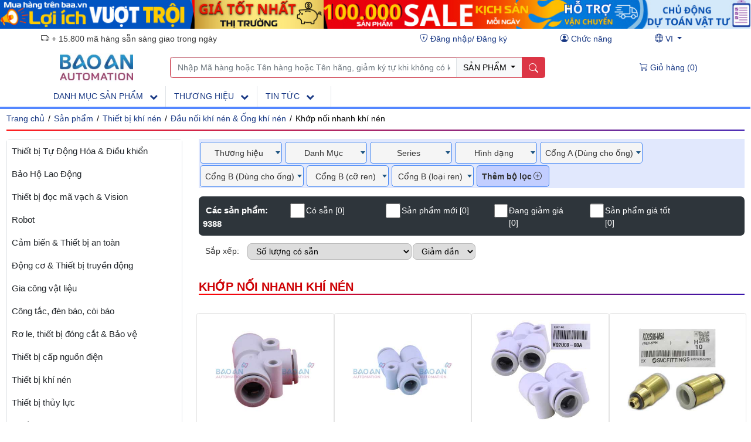

--- FILE ---
content_type: text/css
request_url: https://baa.vn/css/WebBaoAn2016.min.css?v2=19122025
body_size: 6808
content:
@media (min-width:1320px){.row-cols-xxl-7>*{flex:0 0 14.285714286%;max-width:14.285714286%}}body,html{background-color:#fff;background-repeat:repeat;color:#333;font-family:Arial,Helvetica,sans-serif;font-size:14px;margin:0;overflow-x:hidden;padding:0;width:100%}a{color:#183884;cursor:pointer}a,a:hover{text-decoration:none}.img-responsive{margin:0 auto}.font-size-18{font-size:18px}.font-size-20{font-size:20px}.affix{box-shadow:0 8px 8px 0 rgba(0,0,0,.35);top:0;transition:all .5s ease-in-out;width:100%;z-index:1000}.affix-top{position:static;top:-35px}.affix+.container-fluid{padding-top:70px}@media screen and (min-width:1250px){.divWapper{margin:auto;width:1260px}}body.modal-open{overflow-y:auto!important;padding-right:0!important}#footerWaper{border-top:1px solid #f0f0f0}#divCacChinhSach{background-color:#ecf0f1;border-top:1px solid #e5e5e5;color:#555;padding-left:10px;padding-right:10px;padding-top:15px}#divCacChinhSach div{line-height:34px}#divCacChinhSach ul{margin-left:0;padding-left:0}#divCacChinhSach ul li{list-style:none}#divCacChinhSach ul li a i{margin-right:5px}#divCacChinhSach ul li a{color:#555;font-size:14px;line-height:34px}#divCacChinhSach ul li a:hover{color:#c0392b}.thanhngan{background-color:#d5d5d5;height:1px;margin-bottom:15px}#footerThongKe{background-color:#d5d5d5;background-repeat:repeat;border-top:1px solid #c5c5c5;color:#2c3e50;font-size:15px;line-height:28px;padding:10px 15px}#cuonlentren{background-color:#e5e5e5;background-image:url(../images/arrow_top.png);background-position:center 0;background-repeat:no-repeat;border:1px solid #d5d5d5;border-radius:10px;bottom:45px;cursor:pointer;display:none;height:40px;left:20px;margin-top:10px;position:fixed;transition:all .3s ease;width:50px;z-index:999}#cuonlentren:hover{background-color:#fff;background-position:center -50px}@-moz-document url-prefix(){fieldset{display:table-cell}}.btn__custom--blue{background-color:#183884;border:.1rem solid #183884}.c-pip__tabs{border-bottom:0;color:#4b4b4b;float:left;margin-bottom:1rem;overflow:visible;padding-left:0;width:100%}.c-pip__tabs::-webkit-scrollbar{display:none}.c-pip__tab.active{background:#a9a9a9;color:#183884}.c-pip__tab,.c-pip__tab.active{border:.1rem solid #d6d6d6;border-radius:.5rem}.c-pip__tab{background:none;color:#2e353b;cursor:pointer;float:left;font-weight:700;height:3rem;margin-bottom:5px;padding:.8rem 1.3rem;text-transform:uppercase;width:100%}.c-pip__tab.disabled{color:#b5b5b5}@media (min-width:768px){#cuonlentren{bottom:100px;right:20px}.c-pip__tabs-parent{overflow:hidden}.c-pip__tabs{border-bottom:.1rem solid #d6d6d6}.c-pip__tabs .c-pip__tabs-child{display:flex}.c-pip__tab{border:none;border-radius:0;margin-bottom:-1px;white-space:nowrap;width:auto}.c-pip__tab.active{background:#fff;border-bottom-color:#fff;border-radius:.5rem .5rem 0 0}}.btn_similar_position{right:0;top:4px}.product__detail .product__name{color:#183884;font-size:1.5rem;text-align:left}.product__detail .product__name .product__factory{color:#2e353b}.product__detail .product__feature{color:#2e353b;display:flex;flex-direction:column;font-size:1rem;font-weight:400;margin:0;text-align:left;text-transform:none}.product__detail .product__symbol-header .product__symbol-label{color:#000;font-size:1rem;font-weight:400;text-transform:none}.product__detail .product__symbol-header .product__symbol__value{color:#2e353b;font-size:1rem;font-weight:700}.product__detail .product__symbol-header .product__symbol__value a{color:#183884;cursor:pointer;font-size:1rem;text-decoration:underline}.product__detail .product__btn-header button{font-size:.9rem}.product__detail .product__autho-link{color:#183884;cursor:pointer;font-size:1rem;text-decoration:underline}.product__detail .product__model-btn{font-size:3.5rem}.product__detail .product__price-title{color:#cd0004;font-size:1.1rem;font-weight:700;text-transform:uppercase}.product__detail .product__price-label{color:#2e353b;font-size:1rem}.product__detail .product__price-label-name{color:#2e353b;font-size:1rem;font-weight:700}.feature__metadata{font-size:1rem}.feature__metadata .feature__metadata__td--first{width:33%}.feature__metadata .feature__metadata__td--middle{font-weight:700;width:67%;word-break:break-word}.feature__metadata .feature__metadata--tab{display:none}.feature__metadata .feature__metadata--tab.active{display:block}.feature__metadata .feature__metadata-header-text{color:#cd0004;font-size:1rem;font-weight:600}.feature__metadata__link--download{cursor:pointer}.btn--document .btn.active{background-color:#dc3545;color:#fff}.product__list--item{font-size:.9rem}.product__list--item .product__list--item__title{font-size:1.1rem;font-weight:700}.product__list--item .product__list--item--order{background-color:#183884;border:.1rem solid #183884;color:#fff}.product__detail .product__number:hover{background-color:#d6d6d6}.page__header--fixed{position:fixed!important}.page__header__pin{display:none}.autohide{left:0;position:sticky;right:0;width:100%;z-index:1030}.scrolled-down{position:fixed;top:-6.5rem;transform:translateY(-100%);transition:all .3s ease-in-out}.auto__header{background-color:#fff;border-bottom:4px solid #5487ff}.auto__header.pin--active.scrolled-down{position:fixed;top:0!important;transform:inherit}.auto__header .page__header__pin{color:#ccc;padding:8px!important}.auto__header.pin--active .page__header__pin{color:#183884}.page__header--fixed.scrolled-up{position:fixed;top:0;transition:all .3s ease-in-out}.header__logo{grid-column:2/span 1;grid-row:1/span 1;justify-self:left;padding:.5rem;width:75px}.header__logo--space{padding:0 3px;width:75px}.header__logo-img-lg{display:none}.header__logo-img{display:inline-block;fill:#fff;height:100%;width:100%}body.offcanvas-active{overflow:hidden}.offcanvas-header{display:none}.screen-darken{background-color:rgba(34,34,34,.6);height:100%;opacity:0;position:fixed;right:0;top:0;transition:opacity .2s linear,visibility .2s,width 2s ease-in;visibility:hidden;width:0;z-index:30}.screen-darken.active{opacity:1;transition:opacity .3s ease,width 0s;visibility:visible;width:100%;z-index:10}.nav__header{background-color:#183884}@media (max-width:1023px){.offcanvas-header{display:block}.mobile-offcanvas{border-radius:0;display:block;height:100%;left:0;overflow-x:hidden;overflow-y:scroll;position:fixed;top:0;transform:translateX(-100%);transition:visibility .3s ease-in-out,transform .3s ease-in-out;visibility:hidden;width:80%;z-index:1200}.mobile-offcanvas.show{transform:translateX(0);visibility:visible}.mobile-offcanvas .container,.mobile-offcanvas .container-xl{display:block}}.page__header__container{align-items:center;background-color:#183884;display:grid;grid-template-columns:4rem max-content 1fr 4rem 4rem;grid-template-rows:3.2rem 3.2rem}.page__header__container.filter-mobile--add{grid-template-columns:4rem -webkit-max-content 1fr 4rem 4rem;grid-template-columns:4rem 1fr 4rem 4rem 4rem 4rem}.page__header__container .btn__header__cate{display:none}.page__header__container.filter-mobile--add .btn__header__cate{display:block}.btn__header__cate{grid-column:1/span 1;grid-row:2/span 1}.page__header__search{grid-column:1/span 5;grid-row:2/span 1}.filter-mobile--add .page__header__search{grid-column:1/span 6}.page__header__icon{text-decoration:none}.page__header__basket{grid-column:5/span 1;grid-row:1/span 1}.page__header__basket,.page__header__menu{background-color:transparent;border:0;position:relative}.page__header__menu{grid-column:1/span 5;grid-row:3/span 1}.filter-mobile--add .page__header__favourites{grid-column:4/span 1;grid-row:1/span 1}.filter-mobile--add .page__header__basket{grid-column:5/span 1}.filter-mobile--add .page__header__panel{grid-column:3/span 1}.filter-mobile--add .page__header__language{grid-column:6/span 1}.filter-mobile--add .btn_menu-nav-mobile{grid-column:1/span 1;grid-row:1/span 1}.page__header__img-logo{grid-column:2/span 1;grid-row:1/span 1;justify-self:left;max-width:8rem;padding:.5rem}.dropdown-toggle:after,.page__header__login,.page__header__slogan-login,.page__header__text,.page__header__user{display:none}.page__header__language{display:block;grid-column:4/span 1;grid-row:1/span 1}.page__header__slogan-list{align-items:center;display:flex}.page__header__slogan-element{opacity:0;position:absolute}@keyframes blink-1{0%,3%{opacity:0}30%,70%{opacity:1}97%,to{opacity:0}}.page__header__icon{color:#fff;font-size:1.7rem}.page__header__panel{grid-column:5/span 1;grid-row:1/span 1}.page__header__panel__icon{right:-8px;top:9px}@media (min-width:576px){.page__header__container{align-items:center;grid-template-rows:3.2rem}.page__header__search{grid-column:3/span 1;grid-row:2/span 1}.filter-mobile--add .page__header__search{grid-column:1/span 6}.page__header__img-logo{grid-column:2/span 1;grid-row:1/span 1;justify-self:left;max-width:8rem;padding:.5rem}.btn__header__cate,.filter-mobile--add .page__header__img-logo{grid-column:2/span 1}.btn__header__cate{grid-row:1/span 1}}@media (max-width:1023px){.nav__header>div>ul>li a .btn-down:not(:last-child):before{bottom:0;content:"\f054";font-family:fontAwesome;font-size:.75em;line-height:50px;margin:auto;position:absolute;right:7px;top:0;transition:.5s}}.nav__header a:focus{outline:none;position:relative}.nav__header a:focus:after{width:100%}.nav__header a:after{background:#fbfbfb;bottom:5px;content:"";height:3px;left:0;position:absolute;transition:.5s;transition-delay:.2s;width:0}.nav__header>div>ol{list-style:none;margin:0;padding:0}.nav__header>div>ol>li{background:#183884;border-left:5px solid var(--gradient-color);margin-bottom:1px;position:relative;transition:.5s;--accent-color:#5c2ede}.nav__header>div>ol>li a{align-items:center;color:#fbfbfb;display:flex;font-size:14px;height:51px;justify-content:flex-start;padding:5px;position:relative;text-decoration:none;z-index:1}.nav__header>div>ol>li .sub-menu a{color:#fff;justify-content:flex-start}.nav__header>div>ol>li:focus,.nav__header>div>ol>li:focus-within,.nav__header>div>ol>li:hover{z-index:100}.nav__header>div>ol>li:focus-within:after,.nav__header>div>ol>li:focus:after,.nav__header>div>ol>li:hover:after{background:linear-gradient(to left,var(--accent-color),var(--gradient-color));max-width:800px}.nav__header>div>ol>li:focus .sub-menu,.nav__header>div>ol>li:focus-within .sub-menu{max-height:500px}.nav__header>div>ol>li:focus a:before,.nav__header>div>ol>li:focus-within a:before{transform:rotate(-180deg)}.nav__header>div>ol>li:after{background:#183884;bottom:0;content:"";left:0;max-width:0;overflow:hidden;position:absolute;right:0;top:0;transition:.5s}.nav__header>div>ol .sub-menu{border-left:1px solid #fbfbfb;list-style:none;margin-left:22.5px;max-height:0;overflow:hidden;padding-left:7.5px;position:relative;transition:.5s;z-index:1}.nav__header>div>ol .sub-menu li{font-size:.9em}.nav__header>div>ol .sub-menu li a:focus,.nav__header>div>ol .sub-menu li:hover{background:rgba(60,60,60,.3)}.nav__header>div>ol .sub-menu li a:after{bottom:5px;height:1px}.home__block{display:grid;grid-template-columns:auto;grid-template-rows:auto auto}.home__block.home__block--ct1{display:grid;grid-template-columns:auto;grid-template-rows:auto auto auto}.home__block .home__block--left{color:#2e353b;grid-column:1/span 1;grid-row:2/span 1}.products__list--filter .home__block .home__block--left,.products__list--filter .home__block .home__block--left.home__block--left--ct1{color:#2e353b;grid-column:1/span 1;grid-row:1/span 1}.products__list--filter .home__block .home__block--left.home__block--left--ct2{color:#2e353b;grid-column:1/span 1;grid-row:3/span 1}.btn-list--left--ct1{display:none}.home__block .home__block--left-advertisement{color:#2e353b;display:grid;grid-column:1/span 1;grid-row:2/span 1;grid-template-columns:1fr 1fr;grid-gap:1rem}.home__block .home__block--right{display:inherit;grid-column:1/span 1;grid-row:1/span 1;height:-moz-fit-content;height:fit-content}.products__list--filter .home__block .home__block--right{display:inherit;grid-column:1/span 1;grid-row:2/span 1;height:-moz-fit-content;height:fit-content}.home__block .home__block--left .btns__categories{display:grid;grid-template-columns:1fr 1fr;z-index:2;grid-gap:.5em;margin-bottom:20px}.btns__categories .btn__category .btn{align-items:center;background-color:#f5f5f5;display:grid;grid-template-columns:55px auto;grid-template-rows:55px}.btns__categories .btn__category--action .btn{background-color:#f5f5f5!important}.btns__categories .btn__category .btn__category--child{display:none}.btns__categories .btn__category .btn:hover{background-color:#d6d6d6}.btns__categories .btn__category .btn__category--title{color:#2e353b;font-size:1rem;font-weight:700;text-align:left}.btns__categories .btn__category .btn__category--icon{color:#4e565c}.btns__categories .btn__category--action .btn__category--title{color:#2e353b!important}.btns__categories .btn__category--action .btn__category--icon{color:#4e565c!important}.btns__categories .btn__category .btn__category--more{align-items:center;background-color:rgba(0,0,0,.2);display:none;height:55px;justify-content:center;position:absolute;right:0;width:55px}.btns__categories .btn__category .btn:hover>.btn__category--more{display:flex}.btns__categories .btn__category .btn:hover>.btn__category--more>.up{display:none}.btns__categories .btn__category.active>.btn:hover>.btn__category--more>.up{display:block}.btns__categories .btn__category--action,.btns__categories .btn__category.active>.btn:hover>.btn__category--more>.down{display:none}@media (min-width:992px){.home__block{grid-template-columns:300px auto;grid-template-rows:auto;grid-column-gap:1rem}.home__block.home__block--ct1{grid-template-columns:300px auto;grid-template-rows:auto auto;grid-gap:2rem}.home__block .home__block--left{grid-column:1/span 1;grid-row:1/span 1}.products__list--filter .home__block .home__block--left.home__block--left--ct1{display:none}.products__list--filter .home__block .home__block--left.home__block--left--ct2{color:#2e353b;grid-column:1/span 1;grid-row:1/span 1}.products__list--filter .home__block .home__block--left{grid-column:1/span 1;grid-row:1/span 1}.btn-list--left--ct1{display:block}.home__block .home__block--left-advertisement{display:block;grid-column:1/span 1;grid-row:1/span 1}.home__block .home__block--left .btns__categories{grid-template-columns:inherit;position:absolute;z-index:2;grid-gap:inherit;margin-bottom:0;min-height:-webkit-fill-available}.home__block .home__block--right,.products__list--filter .home__block .home__block--right{grid-column:2/span 1;grid-row:1/span 1}.btns__categories .btn__category.inactive{display:none}.btns__categories.categories--active-all>.btn__category{display:block}.btns__categories .btn__category--action{display:grid}.btns__categories.btn--active .btn__category{opacity:.5}.btns__categories.btn--active .btn__category.active{border:1px dotted #183884;border-radius:5px;opacity:1}.home__block .home__block--left .btns__categories.btn--active .btn__category.active>.btn{background-color:#183884}.btns__categories.btn--active .btn__category.active>.btn>.btn__category--icon,.btns__categories.btn--active .btn__category.active>.btn>.btn__category--title{color:#fff!important}.btns__categories.btn--active .btn__category.active>.btn__category--child{display:block}.btns__categories.btn--active .btn__category.active>.btn__category--child>.btn__category{display:block;opacity:1}}.btns__categories__mobile__new{display:none}@media (max-width:1023px){.btns__categories__mobile__new{border:1px solid #dee2e6;border-radius:5px;display:block;position:relative}}.btns__categories__new{display:none}.page__header__search .dropdown-toggle:after{display:inline-block}@media (min-width:1024px){.nav__header>div>ol{display:block;max-width:none;text-align:center}.nav__header>div>ol>li{border-left:0;display:inline-block;margin-left:-5px;vertical-align:top;width:120px}.nav__header>div>ol>li>a{justify-content:center}.nav__header>div>ol>li a:not(:last-child):before{content:""}.nav__header>div>ol>li:focus-within:after,.nav__header>div>ol>li:focus:after,.nav__header>div>ol>li:hover:after{background:linear-gradient(to bottom,var(--accent-color),var(--gradient-color));border-radius:3px;bottom:-15px;left:-15px;right:-15px;top:-15px}.loading-lg{min-height:200px}.nav__header>div>ol>li:focus .sub-menu,.nav__header>div>ol>li:focus-within .sub-menu,.nav__header>div>ol>li:hover .sub-menu{max-height:750px}.nav__header>div>ol>li a:not(:last-child):before{right:12.5px}.nav__header>div>ol>li:hover a:before{transform:rotate(-180deg)}.nav__header>div>ol .sub-menu{background-color:#183884;border-left:0;border-radius:3px;margin:15px -15px -15px;padding-left:0;position:absolute;text-align:left;width:200%}.nav__header>div>ul ul>li a:not(:last-child):before{bottom:0;content:"\f054";font-family:fontAwesome;font-size:.75em;line-height:30px;margin:auto;position:absolute;right:7px;top:0;transition:.5s}.btn__header__cate{display:none!important}.page__header__basket{background-color:transparent;border:0;cursor:pointer;grid-column:5/span 1;grid-row:2/span 1;position:relative;width:10rem}.page__header__container{background-color:#fff;grid-column:2/span 1;grid-row:1/span 3;grid-template-columns:220px auto 20rem repeat(2,10rem);grid-template-rows:2.5rem 4.5rem 2.5rem}.page__header__slogan-login{display:block;grid-column:1/span 2;grid-row:1/span 1}.page__header__search{align-self:center;grid-column:2/span 2;grid-row:2/span 1}.page__header__favourites{display:block;grid-column:4/span 1}.page__header__favourites,page__header__basket{cursor:pointer;grid-row:2/span 1;position:relative}page__header__basket{display:flex;grid-column:5/span 1}.page__header__icon{color:#183884;font-size:1rem}.page__header__img-logo{cursor:pointer;grid-column:1/span 1;grid-row:2/span 1;justify-self:center;max-width:16rem;position:relative;z-index:999}.page__header__user{display:block;grid-column:2/span 1;grid-row:1/span 1}.page__header__login{display:block;grid-column:3/span 1;grid-row:1/span 1}.page__header__panel{grid-column:4/span 1;grid-row:1/span 1}.page__header__language{grid-column:5/span 1}.page__header__language,.page__header__language_dt{display:block;grid-row:1/span 1}.page__header__text{display:initial}.dropdown-toggle:after{display:inline-block}.btn__header__nav{display:none}.page__header--fixed{box-shadow:0 0 1rem #4b4b4b}.page__header--fixed .page__header__container{grid-template-columns:220px auto repeat(3,10rem) 30px;grid-template-rows:3.8rem 2.5rem}.page__header--fixed .page__header__container .page__header__language,.page__header--fixed .page__header__container .page__header__login,.page__header--fixed .page__header__container .page__header__panel,.page__header--fixed .page__header__container .page__header__slogan-login,.page__header__panel__icon{display:none}.page__header--fixed .page__header__container .page__header__img-logo{grid-column:1/span 1;grid-row:1/span 1}.page__header--fixed .page__header__container .page__header__search{grid-column:2/span 2;grid-row:1/span 1}.page__header--fixed .page__header__container .page__header__favourites{grid-column:4/span 1;grid-row:1/span 1}.page__header--fixed .page__header__container .page__header__basket{grid-column:5/span 1;grid-row:1/span 1}.page__header--fixed .page__header__container .page__header__menu{grid-column:1/span 6;grid-row:2/span 1}.page__header--fixed .header__logo{top:0;width:75px}.page__header--fixed .page__header__pin{display:block;grid-column:6/span 1;grid-row:1/span 1;margin-top:-20px}.nav__header{background-color:transparent}.nav__header--items{display:flex;justify-content:flex-start!important}.header__logo{background-color:#fff;border-radius:.5rem;cursor:pointer;grid-column:1/span 1;grid-row:2/span 1;justify-self:center;position:relative;top:0;width:170px;z-index:4}.header__logo--space{display:flex;justify-content:center;width:220px}.header__logo-img-lg{display:inline-block;fill:#fff;height:100%;width:80%}.header__logo-img{display:none}.btns__categories__new{border:1px solid #dee2e6;border-radius:5px;display:block;position:relative;width:300px!important}.btn__category__new{background-color:#fff}.btn__category--title__new{text-align:left}.btn__category__new .btn-dictionary--tab__new{align-items:center;display:flex;font-size:1.1rem;justify-content:space-between}.btn-dictionary--tab__new:hover{background-color:#f5f5f5;color:#183884;text-decoration:underline}.btn__category--child__new{background-color:#fff;border:1px solid #dee2e6;border-radius:5px;display:none;min-height:100%;position:absolute;top:0;width:400px;z-index:999}.btn__category--child__new__lv1{left:298px}.btn__category--child__new__lv2{left:698px}.btn__category--child__new__lv3{left:1098px}.btns__categories__new:hover .btn__category--child__new{display:flex;flex-direction:column}.dic__line{background:linear-gradient(90deg,#020024,#ff0404 0,#3915ad);height:1px;width:100%}.dic__content{flex:1;overflow-y:auto}.dic-picture{text-align:center}.dic-img-picture{height:300px;margin-bottom:10px;-o-object-fit:contain;object-fit:contain;width:100%}}.swiper-slide{backface-visibility:hidden;-webkit-backface-visibility:hidden;cursor:inherit}.swiper-container{float:left;transition:opacity .6s ease,transform .3s ease;width:100%}.swiper-container.nav-slider{height:100px;position:absolute;width:100%}.swiper-container.nav-slider .swiper-slide{cursor:pointer;opacity:.9;transition:opacity .3s ease;width:200px!important}.swiper-container.nav-slider .swiper-slide.swiper-slide-active{opacity:1}.swiper-container.nav-slider .swiper-slide .content{width:100%}.swiper-container.nav-slider .swiper-slide .content .title{font-size:12px}.swiper-container:hover .swiper-button-next,.swiper-container:hover .swiper-button-prev{opacity:1;transform:translateX(0);transition:all .3s ease;visibility:visible}.swiper-container.loading{opacity:0;visibility:hidden}.swiper-slide{overflow:hidden}.swiper-slide .slide-bgimg{background-position:50%;background-size:cover;left:0;margin:0!important;top:0;width:100%}.swiper-slide .entity-img__frame{padding-bottom:35.7%;width:100%}.swiper-slide .entity-img{display:block;height:auto;position:absolute;width:100%}.swiper-slide .content{background:linear-gradient(90deg,#020024,#8d8d8d 0,hsla(0,0%,64%,0));bottom:10px;color:#fff;left:0;padding-left:5%;padding-right:30%;position:absolute;width:80%}.swiper-slide .content .title{font-size:1em;font-weight:700;margin-bottom:30px}.swiper-slide .content .caption{display:block;font-size:9px;line-height:1.4;opacity:0;transform:translateX(50px);transition:opacity .3s ease,transform .7s ease}.swiper-slide .content .caption.show{opacity:1;transform:translateX(0)}[class^=swiper-button-]{opacity:0;visibility:hidden;width:44px}.swiper-button-prev{transform:translateX(50px);transition:all .3s ease}.swiper-button-next{transform:translateX(-50px);transition:all .3s ease}@media (min-width:992px){.swiper-slide .content .title{font-size:2em;font-weight:700;margin-bottom:30px}.swiper-slide .content .caption{display:block;font-size:13px;line-height:1.4;opacity:0;transform:translateX(50px);transition:opacity .3s ease,transform .7s ease}}.d-webkit-box-3{display:-webkit-box;-webkit-line-clamp:3;-webkit-box-orient:vertical;overflow:hidden}.product__list--title{color:#cd0004;font-size:1.4rem;font-weight:700;text-transform:uppercase}.product__list--title:hover{color:blue}.product__list--line{background:linear-gradient(90deg,#020024,#ff0404 0,#3915ad);height:2px;width:100%}.product__card{padding-top:80%}.form-image{height:auto!important;margin:10px auto auto;text-align:center;width:74%!important}.card__advertisement,.news__card,.product__card{border:.1rem solid #e3e3e3}.news__card:hover,.product__card:hover{box-shadow:0 .5rem 1rem rgba(35,41,129,.44)!important;cursor:pointer}.product__card .product__card--img{top:0;width:100%}.product__card .product__card--body{display:grid;grid-template-columns:1fr 1.5fr 3fr;grid-template-rows:4.6rem 0 1.2rem 1.5rem 2.3rem}.product__card .product__card--body2{height:4rem}.product__card .product__card--body3{display:grid;grid-template-columns:1fr 5fr;grid-template-rows:5rem 2rem}.product__card .product__card--title{grid-column:1/span 3;grid-row:1/span 1}.product__card .product__card--shot-info{grid-column:1/span 3;grid-row:2/span 1}.product__card .product__card--list{grid-column:1/span 3;grid-row:3/span 1}.product__card .product__card--price{grid-column:1/span 3;grid-row:4/span 1}.product__card .product__card--price-to{grid-column:3/span 1;grid-row:4/span 1}.product__card .product__card--ship-icon{grid-column:1/span 1;grid-row:5/span 1}.product__card .product__card--ship-content{grid-column:2/span 2;grid-row:5/span 1}.news__card .news__card--body .news__card--title-span,.product__card .product__card--body .product__card--title-span,.product__card .product__card--body2 .product__card--title-span{display:-webkit-box;-webkit-line-clamp:3;-webkit-box-orient:vertical;color:#2e353b;font-size:1rem;line-height:1.35em;overflow:hidden}.product__card .product__card--shot-info .product__card--shot-info-span{display:-webkit-box;-webkit-line-clamp:2;-webkit-box-orient:vertical;color:#2e353b;font-size:.8rem;overflow:hidden}.product__card--body .product__card--list-label,.product__card--body .product__card--price-label,.product__card--body .product__card--price-to-label,.product__card--body .product__card--ship-content-label{display:-webkit-box;-webkit-line-clamp:1;-webkit-box-orient:vertical;color:#2e353b;font-size:.9rem;line-height:1.15em;overflow:hidden}.product__card--price-label{font-weight:700}.product__card--body .product__card--price-to-label{font-size:.85rem}.news__card{padding-top:61.433%}.news__card .news__card--img{top:0;width:100%}.news__card .news__card--body{display:grid;grid-template-columns:1fr;grid-template-rows:4rem 4rem}.news__card .news__card--title{grid-column:1/span 1;grid-row:1/span 1}.news__card .news__card--date{color:#4b5b69;font-size:.8rem;font-weight:700}.news__card .news__card--body .news__card--description-span{display:-webkit-box;-webkit-line-clamp:3;-webkit-box-orient:vertical;color:#2e353b;font-size:1rem;line-height:1.15em;overflow:hidden}.ribbon{height:90px;overflow:hidden;position:absolute;width:90px}.ribbon:after,.ribbon:before{border:3px solid #cb3434;content:"";display:block;position:absolute;z-index:0}.ribbon span{background-color:#eb0000;box-shadow:0 5px 10px rgba(0,0,0,.1);color:#fff;display:block;font:700 18px/1 Lato,sans-serif;padding:8px 0;position:absolute;text-align:center;text-shadow:0 1px 1px rgba(0,0,0,.2);text-transform:uppercase;width:125px}.ribbon-top-left{left:-5px;top:-5px}.ribbon-top-left:after,.ribbon-top-left:before{border-left-color:transparent;border-top-color:transparent}.ribbon-top-left:before{right:12px;top:-1px}.ribbon-top-left:after{bottom:12px;left:-1px}.ribbon-top-left span{right:0;top:9px;transform:rotate(-45deg)}.modal-body__view-image{height:80%}.modal-body__view-thumb{display:flex;height:20%;overflow:hidden;overflow-x:auto}.modal-body-image img{-o-object-fit:contain;object-fit:contain}.modal-body-image.active{display:block!important}.modal-body-thumb{border:2px solid transparent;height:120px}.modal-body-thumb img{height:116px;-o-object-fit:cover;object-fit:cover;opacity:.5;width:116px}.modal-body-thumb.active{border:2px solid red;border-radius:10px}.modal-body-thumb.active img{opacity:1}.order-history-table{overflow-y:auto}.order__history--page .order__history__header{background-color:#183884;color:#fff;display:grid;grid-template-columns:80px 1fr 1fr 1fr 1fr 1fr;min-width:768px}.order__history--page .order__history__content{background-color:#f2f2f2;border:1px solid #183884;display:grid;grid-template-columns:80px 1fr 1fr 1fr 1fr 1fr;grid-template-rows:auto auto;min-width:768px}.order__history--page .order__history__content .order__history__detail{grid-column:1/span 6;grid-row:2/span 1}.order__history--page .order__history__content .order__history__detail .order__history__detail--item__header{background-color:#777;color:#fff;display:grid;grid-template-columns:1fr 2fr 1fr 1fr 1fr}.order__history--page .order__history__content .order__history__detail .order__history__detail--item{background-color:#d3d3d3;display:grid;grid-template-columns:1fr 2fr 1fr 1fr 1fr}.loadmore--icon{font-size:6rem}.filter-layer{display:flex}.filter-item .filter-layer,.filter-layer{align-items:center;background-color:#ffffff00;height:100%;justify-content:center;position:absolute;top:0;width:100%}.filter-item .filter-layer{display:none}.filter-box-count{width:50px}.filter--add-body{height:400px;overflow:hidden;overflow-y:scroll}.askProduct-content{background:#fff;padding:0 1ex 10px}.askProduct-body,.modal_askProduct-body{background:#e7e7e7;border-radius:5px}.askProduct-title{color:#cd0004;font-size:2rem;font-weight:700;text-shadow:none}.askProduct-logo{height:30px;width:80px}.dictionary__mobile li{list-style-type:none}.dictionary__mobile .tree-more{cursor:pointer}.dictionary__mobile li>.tree-node>.tree-more:before{content:"\f4fd"}.dictionary__mobile li.show>.tree-node>.tree-more:before{content:"\f2e9"}.dictionary__mobile .tree-node{padding-bottom:4px;padding-top:4px}.dictionary__mobile li ul{display:none}.dictionary__mobile li.show>ul{display:block}.showPassword{background-color:#fff;cursor:pointer;padding:8px;position:absolute;right:1px;top:2px}.width_auto{width:auto}.height_auto{height:auto}.imgNgungSX{left:0;position:absolute;top:0}.breadcrumb-item>a{padding:6px 2px}.overlay{background-color:rgba(0,0,0,.5);opacity:.3;pointer-events:none;z-index:9999}.baaFilter{background:#e1e8fd;clear:both;min-height:40px;padding:2px}.widget{background:#f5f5f5;border:1px solid #4285f4;border-radius:5px;display:inline-block;float:left;margin-right:5px;margin-top:3px;min-width:140px;padding:8px 15px 6px 8px;position:relative;text-align:center}@media only screen and (max-width:479px){.widget{background:#f5f5f5;border:1px solid #dad7d7;display:inline-block;float:left;margin-right:0;margin-top:3px;padding:8px 0 6px;position:relative;width:50%}.widget span{padding:5px}.widget>ul{width:100%!important}}.widgetAddFilter{background:#f5f5f5;border:1px solid #4285f4;border-radius:5px;display:inline-block;float:left;margin-right:5px;margin-top:3px;padding:8px 8px 6px;position:relative}.widget_Items{max-height:500px;overflow-y:scroll}.widget_Items span.count{color:#183884}.widget:after{border-left:4px solid transparent;border-right:4px solid transparent;border-top:5px solid #1e5480;content:"";display:inline-block;height:0;margin-top:-2px;position:absolute;right:2px;top:50%;vertical-align:top;width:0}.widget>ul{background:#fff;border:1px solid #ccc;display:none;left:0;list-style:none;margin-left:-1px;padding:2px;position:absolute;right:0;width:140px;z-index:999}.widget:hover>a{cursor:pointer}.widgetAddFilter:hover{color:blue;cursor:pointer}.widget:hover>ul{display:block}.filterSelected,.filterSelected:hover{color:red}.widget_Item{border-bottom:1px solid #e5e5e5;padding-top:2px;text-align:left}.filterMarkup{color:red}.filterTop--search{background-color:#dbdeed;font-size:1rem;padding:0 0 0 2px}.stickyFilterSearch{padding:3px 0;position:sticky;top:0}.stickyFilterSearchManufacMenu{padding:3px 2px;position:sticky!important;top:0;z-index:99}.stickyFilterSearchFolderTreeMenu{padding:3px 2px;position:sticky;top:0;z-index:99}.breadcrumb-item{margin:4px 0;padding:0}.NotiAddToFavoriteCart{background-color:#00208f!important;box-shadow:5px 5px 5px -2px #b34040;color:#fff!important;margin:auto;top:25px;width:200px;z-index:99999}.qctkFrames{background:#fff;border:1px solid #a7a7a7;border-radius:5px;border-top:none;box-shadow:0 1px 5px 0 rgba(0,0,0,.3);height:auto;left:-1px;max-width:500px;position:absolute;top:10px;width:100%;word-wrap:break-word;z-index:99999}.qctkFrames ul,.qctkFrames ul>li{margin:0;padding:0}.qctkFrames ul>li{border-radius:3px;list-style:none}.qctkFrames ul>li>a{display:block;padding:6px 10px}.qctkFrames ul>li:hover{background-color:#b9cee7}.qctkFrames ul>li:hover a{color:blue}.textBaoMatThongTin{color:#b10000}.checkBoxBMTT,.textCheckBMTT{vertical-align:middle}.textCheckBMTT{font-size:1rem}@media screen and (min-width:780px){.btnZalo-Call{display:none}}.btnZalo-Call{background:#09446e;border-top:1px solid #cbcbcb;bottom:0;height:auto;max-height:50px;padding:2px;position:fixed;width:100%;z-index:500}.btnZalo-Call ul{align-items:center;display:flex;list-style-type:none;margin:0;padding:3px 0}.btnZalo-Call ul li{text-align:center;width:50%}.btnZalo-Call ul li a{color:#fff;display:inline-block;width:100%}.btnZalo-Call ul li a img{height:24px}.ThanhChanCallZalo{border:1px solid #fff;height:32px;width:1px!important}.show_compare-model{grid-row-gap:.4rem;align-items:center;background-color:#f5f5f5;border-top:.2rem solid #183884;bottom:50px;box-sizing:border-box;display:grid;height:5rem;justify-content:end;opacity:1;padding-right:2rem;padding-top:.5rem;position:fixed;right:0;visibility:visible;width:100%;z-index:3}.row-items_model,.show_compare-model{-webkit-box-pack:end;-ms-flex-pack:end}.row-items_model{background:none;border:0;display:flex;justify-content:flex-end;padding-right:2.5rem}.item_model{position:relative}.model_compare-more{-webkit-box-pack:center;-ms-flex-pack:center;align-items:center;background-color:#ccc;border:0;display:flex;height:3.3rem;justify-content:center;text-decoration:none;width:4.5rem}.model_compare-more-plus{margin-right:.2rem}.model_compare-more-count{color:#4b5b69;font-size:1.4rem;font-weight:600}.model_compare-button{box-sizing:border-box;font-size:1.4rem;font-weight:700;margin:0 0 0 1rem;padding:.2rem 2rem}.btn_compare_modal,.btn_compare_modal-footer{background-color:transparent;border:1px solid #183884;color:#183884;fill:#183884;stroke:#183884}.btn_compare_modal-footer span{padding:0 2px;vertical-align:-webkit-baseline-middle}.btn_compare_modal:hover{background-color:#183884;color:#fff}.img_model{display:block;height:3.5rem;margin-right:.8rem;-o-object-fit:contain;object-fit:contain;width:4.5rem}.item_model:hover .model_delete-compare,.model_delete-compare{transition:all .3s ease-in-out}.model_delete-compare{background-color:#183884;background-color:rgba(24,56,132,0);border:none;border-radius:50%;cursor:pointer;height:1.5rem;padding:0;position:absolute;right:.3rem;top:-.5rem;width:1.5rem}@media screen and (min-width:780px){.show_compare-model{bottom:0}}@media screen and (max-width:780px){.btn_compare_modal-footer{font-size:18px}.column_default,.column_models,.row_param{width:180px}.column-2-n{left:180px}}.model-action-icon_comparison{-webkit-box-pack:center;-ms-flex-pack:center;align-items:center;background-color:transparent;border:.1rem solid transparent;border-radius:.5rem;box-sizing:border-box;cursor:pointer;display:flex;height:2.5rem;justify-content:center;margin:0;padding:.3rem;position:relative;width:2.5rem}.i-icon{fill:#ad0000;height:100%;max-height:1.5rem;width:35px}.bg-line-light{background-color:#f8f9fa}.border-botton{border-bottom:1px solid #f8f9fa}.compare_model{padding-bottom:5px}.btnAddToCompare,.btnAddToCompare-modul-ctsp{cursor:pointer;padding:0 6px 2px}.product__card--ship-content-label{color:#ad0000;position:relative;top:3px}.popup__header__container{padding:0}.div__img{padding-bottom:3.8%!important;width:100%}.header__popup{width:100%!important}.header__popup .swiper-pagination{display:none}@media screen and (max-width:780px){.div__img{padding-bottom:7%!important;width:100%}}@media screen and (max-width:1024px){.header__popup{display:none}}@media (min-width:780px) and (max-width:1024px){.div__img{padding-bottom:5%!important;width:100%}}.li_disable{opacity:.4;pointer-events:none}.divOpacity{opacity:.4}.TitleListAccountbranch{background-color:#484848;color:#fff;font-size:16px;padding:6px;text-align:center}.btn-clear-keyword{background:transparent;border:none;color:#999;cursor:pointer;font-size:30px;line-height:1;padding:0;position:absolute;right:12px;transition:color .2s ease;z-index:10}.btn-clear-keyword:hover{color:#333}.subMenu li a{padding:3px 5px!important}.menu-screen{background:#fff;display:none;height:100%;left:0;overflow-y:auto;position:absolute;top:0;transition:transform .3s ease,opacity .3s ease;width:100%;z-index:10}.offcanvas-body{height:100vh;overflow:hidden;position:relative}.menu-screen.active{display:block;z-index:20}.menu-screen.active ul{margin:0;max-height:none;padding:0}.menu-screen.active ul li{list-style:none;padding:10px}.menu-screen .btn-back{background-color:#fff;border-bottom:1px solid #ddd;padding:.5rem;position:sticky;top:0;z-index:11}.menu-screen.slide-in-right{opacity:0;transform:translateX(100%)}.menu-screen.slide-in-left,.menu-screen.slide-out-left{opacity:0;transform:translateX(-100%)}.menu-screen.slide-out-right{opacity:0;transform:translateX(100%)}.icon-submenu{align-items:center;cursor:pointer;display:flex;font-size:1.3rem;justify-content:center}.btn-close-white{filter:brightness(0) invert(1)}

--- FILE ---
content_type: text/css
request_url: https://baa.vn/css/DanhSachSP.min.css?v3=14112025
body_size: 2208
content:
#page-selection{margin-bottom:25px;margin-top:10px;text-align:center}.pagination-sm>li>a,.pagination-sm>li>span{font-size:16px}.breadcrumb-item{margin:4px 0;padding:0}.btnAddIcon{border-radius:3px;color:#ad0000}.btnAddIcon:hover{background-color:#eaecf7;color:blue}.divGiaoHang_Favourite_Cart{bottom:-6px;left:5px;width:100%}.txtFilterhead{display:-webkit-box;-webkit-box-orient:vertical;-webkit-line-clamp:2;overflow:hidden}#page-selection li a,#page-selection-orderby li a{border:1px solid #dee2e6;padding:.5rem .75rem;transition:color .15s ease-in-out,background-color .15s ease-in-out,border-color .15s ease-in-out,box-shadow .15s ease-in-out}#page-selection li.active a,#page-selection-orderby li.active a{background-color:#0d6efd;border-color:#0d6efd;color:#fff;z-index:3}#page-selection li a:hover,#page-selection-orderby li a:hover{border-color:#000;border-radius:4px;color:#00f}.NotiNotUseFilter{background-color:#e0a800!important;box-shadow:5px 5px 10px 0 #393939;color:#000!important;margin:auto;top:9px}.NotificationChooseCate{left:60px;position:relative;z-index:99}.NotiNotUseFilterMuiTen{border-bottom:10px solid #e0a800;border-left:10px solid transparent;border-right:10px solid transparent;height:0;left:120px;top:0;width:0;z-index:9}.filter-list-header-main{align-items:center;background-color:#2e353b;border-radius:.5rem;clear:both;display:flex;min-height:40px;padding:2px}.filter-list-header-count{color:#fff;font-size:1.1rem;font-weight:700;left:5px;padding:5px;position:relative;top:10px}.countModels{padding:0}.filter-list-header-checker{background-color:#fff;border:2px solid #ddd;border-radius:20%;cursor:pointer;height:25px;outline:none;vertical-align:middle;width:25px}.filter-list-header-label{padding-left:2px}.filter-list-header-text{color:#fff;position:relative;top:2px;width:100px}.filter-params-orderby{align-items:center}.filter-text-orderby{padding-top:9px;text-align:center}.filter-list-params{min-width:20rem}.filter-list-order-by,.filter-list-params{border:.1rem solid #b5b5b5;border-radius:.5rem;box-sizing:border-box;height:2rem;margin-left:2px;margin-top:6px}.filter-list-order-by{background-position-x:95%;width:auto}.nav-breadcrumb{align-items:center;color:#000;display:flex;font-size:14px;line-height:22px;margin:0 0 8px;overflow-x:auto;overflow-y:hidden;padding:5px 0 0;white-space:nowrap;-webkit-overflow-scrolling:touch;scrollbar-width:none;-ms-overflow-style:none}.nav-breadcrumb::-webkit-scrollbar{display:none}.nav-breadcrumb>*+*{margin-left:6px}.nav-breadcrumb a{flex:0 0 auto}.nav-breadcrumb:before{content:" ";display:table}.loadingGray{animation:ct1 .8s linear infinite;background:linear-gradient(90deg,#0001 33%,#0005 50%,#0001 66%) #f2f2f2;background-size:300% 100%;height:100%;margin:2px;min-height:40px;width:100%}@keyframes ct1{0%{background-position:100%}}.ChooseFilter-header{-webkit-box-pack:start;-ms-flex-pack:start;align-items:center;background:#e5e5e5;display:flex;flex-wrap:wrap;gap:.4rem;grid-column:1/-1;height:-moz-max-content;height:max-content;justify-content:flex-start;padding:.2rem}.ChooseFilter-remove-all{background-color:#fff;border:1px solid #b5b5b5;border-radius:1rem;color:inherit;cursor:pointer;padding:.2rem 1rem;width:-moz-max-content;width:max-content}.ChooseFilter-param{background-color:#fff;border:1px solid #3333332b;border-radius:10px;padding:2px 4px;-webkit-box-pack:start;-ms-flex-pack:start;align-items:center;display:flex;flex-wrap:wrap;gap:1rem;justify-content:flex-start}.ChooseFilter-Title-param{font-weight:700}.ChooseFilter-Value-param{grid-gap:1rem;background-color:#4b5b69;border-radius:1rem;color:#fff;cursor:pointer;display:grid;grid-template-columns:max-content 1.5rem;padding:.3rem .5rem .3rem 1rem}.Table-form{overflow-y:auto}.dataTable thead th{background-color:#2e353b!important;color:#fff}.dataTable tbody td,.dataTable thead th{border-bottom-width:0!important}.dataTables_wrapper{border-radius:5px;padding:10px 0}table.dataTable{border-top:1px solid #f1f1f1}#orderbyParams_filter,#orderbyParams_length{padding:0 15px}.btn_list-table{-webkit-box-pack:end;-ms-flex-pack:end;-moz-column-gap:1rem;column-gap:1rem;display:flex;justify-content:flex-end}.btn-list-table_icon{background:none;border:0;cursor:pointer;padding:0}.btn-list-table_icon[data-active=true]>.o-icon{fill:#fff}.btn-list-table_icon>.o-icon{fill:#b5b5b5}@media (min-width:1280px){.o-icon--medium{height:1.9rem;width:1.9rem}}#orderbyParams th,td{min-width:120px!important}.Table-image{height:60px;width:60px}.Table-DatHang,.Table-DonGia,.Table-Hang,.Table-Model,.Table-Table-Spec,.Table-TinhTrang{width:150px}.Table-Model>.text_td{text-decoration:underline}.Table-Model,.Table-TinhTrang{background-color:#f7f7f7!important}.dataTables_info{padding-left:10px}.dataTables_paginate{padding-right:10px}.spec-param,.spec-title{display:-webkit-box;-webkit-line-clamp:2;-webkit-box-orient:vertical;font-size:1rem;line-height:1.35em;overflow:hidden}.loadingGridGray{animation:ct1 .8s linear infinite;background:linear-gradient(90deg,#0001 33%,#0005 50%,#0001 66%) #f2f2f2;background-size:300% 100%;height:100px;margin:2px;min-height:40px;width:100%}@keyframes slideIn{0%{transform:translateX(-500%)}20%{transform:translateX(100%)}35%{transform:translateX(-200%)}50%{transform:translateX(100%)}65%{transform:translateX(-100%)}80%{transform:translateX(50%)}to{transform:translateX(0)}}.btn-list-table_icon{animation:slideIn 1s ease-out;display:inline-block;position:relative}.btnAddIconCartGrid{border-radius:3px;color:#ad0000;top:5px}.btnAddIconCartGrid:hover{background-color:none!important;color:blue;cursor:pointer}.icon-add-remove_compare-dssp:hover .i-icon{cursor:pointer;fill:blue!important}.ChooseFilter-Value-param:hover{cursor:default}.btnCloseParam:hover{color:#ff3e3e;cursor:pointer}@media (max-width:991px){.baaFilter,.loadingGray{display:none}#btnShowFilter{display:block!important}}@media (min-width:992px){#btnShowFilter{display:none!important}}

--- FILE ---
content_type: application/javascript
request_url: https://baa.vn/js/custom/DanhSachSanPham.min.js?v4=12102025
body_size: 23441
content:
window.DanhSachSanPham=function($){const DSSPcfg=window.DanhSachSanPhamConfig,cfg=window.AppConfig,vbLang=cfg.vbLang,vbAddToCompare=(cfg.vbCompare,cfg.vbAddedCompare,cfg.vbAddToCompare),vbRemoveCompare=cfg.vbRemoveCompare,vbAddToCart=(cfg.vbLinkCompare,cfg.vbDaThemYeuThich,cfg.vbDaThemGioHang,cfg.vbCopied,cfg.vbAddToCart),vbAddToFavourite=cfg.vbAddToFavourite,vbPathImageBAA=cfg.vbPathImageBAA,vbDic=(DSSPcfg.vbCateSearchDefault,DSSPcfg.vbDic),vbGroup=DSSPcfg.vbGroup,vbCate=DSSPcfg.vbCate,vbSeri=DSSPcfg.vbSeri,vbIDs=DSSPcfg.vbIDs,vbIDss=DSSPcfg.vbIDss,vbPoint=DSSPcfg.vbPoint,vbhtmlFilterSeries=DSSPcfg.vbhtmlFilterSeries,vbhtmlFilterCate=DSSPcfg.vbhtmlFilterCate,vbisLinkCate=DSSPcfg.vbisLinkCate,vbListParamFilterCate=DSSPcfg.vbListParamFilterCate,vbSpecParamFilterCate=(DSSPcfg.vbSpecParamFilter,DSSPcfg.vbSpecParamFilterCate),vbhtmlThamSoBoLocCate=DSSPcfg.vbhtmlThamSoBoLocCate,vbIDHangSX=DSSPcfg.vbIDHangSX,vbTenHangSX=DSSPcfg.vbTenHangSX,vbTenSlugHangSX=DSSPcfg.vbTenSlugHangSX,vbIdentityUserID=(DSSPcfg.vbAddFilter,DSSPcfg.vbUrlAbsolute,DSSPcfg.vbUrlQuery,DSSPcfg.vbIdPage,DSSPcfg.vbIdentityUserID),vbInStock=DSSPcfg.vbInStock,vbList=DSSPcfg.vbList,vbProductOrderBy=DSSPcfg.vbProductOrderBy,vbProductUpDown=DSSPcfg.vbProductUpDown,vbTextParamsUrl=DSSPcfg.vbTextParamsUrl,vbActiveView=DSSPcfg.vbActiveView,vbVNUnit=DSSPcfg.vbVNUnit,vbLangContactMe=DSSPcfg.vbLangContactMe,vbLangAvailable=DSSPcfg.vbLangAvailable,vbLangImmediately=DSSPcfg.vbLangImmediately,vbLangDays=DSSPcfg.vbLangDays,vbDeliveryTime=DSSPcfg.vbDeliveryTime,vbEnterFilterKeyword=DSSPcfg.vbEnterFilterKeyword,vbPathSeries=DSSPcfg.vbPathSeries,vbCateViewTable=(DSSPcfg.vbHeSoNhanGia,DSSPcfg.vbCateViewTable),vbUseFilterPriceModel=DSSPcfg.vbUseFilterPriceModel,vbPleaseSelectCategory=DSSPcfg.vbPleaseSelectCategory,apiFilterboxManufacturer=(DSSPcfg.filterSeriName,DSSPcfg.filterSeri,DSSPcfg.filterDicName,DSSPcfg.filterDic,DSSPcfg.filterGroupName,DSSPcfg.filterGroup,DSSPcfg.filterCateName,DSSPcfg.filterCate,(seri,cate,list,inputs,idx)=>{let InStock=$("#checkerLableAvailable:checked").val()?"1":"0";axios.post("/api/UtilsApi/filter-box-manufacturer",{lang:vbLang,Cate:cate,InStock:InStock,List:list,Inputs:inputs,Seri:seri,IDs:DSSPcfg.vbIDs}).then(function(response){response.data.data&&renderFilterTop(response.data.data,"m",idx)})}),apiFilterboxOne=(seri,cate,num,list,inputs,idx)=>{let InStock=$("#checkerLableAvailable:checked").val()?"1":"0";axios.post("/api/UtilsApi/filter-box-one",{lang:vbLang,Cate:cate,InStock:InStock,List:list,Num:num,Inputs:inputs,Seri:seri,IDs:DSSPcfg.vbIDs}).then(function(response){response.data.data&&renderFilterTop(response.data.data,"s"+num,idx)})},apiFilterCategory=(seri,cate,list,inputs,idx)=>{let InStock=$("#checkerLableAvailable:checked").val()?"1":"0";axios.post("/api/UtilsApi/filter-cate",{lang:vbLang,Cate:cate,InStock:InStock,List:list,Inputs:inputs,Seri:seri,IDs:DSSPcfg.vbIDs}).then(function(response){response.data.data&&renderFilterTop(response.data.data,"cate",idx)})},apiFilterSeries=(seri,cate,list,inputs,idx)=>{let InStock=$("#checkerLableAvailable:checked").val()?"1":"0";axios.post("/api/UtilsApi/filter-seri",{lang:vbLang,Cate:cate,InStock:InStock,List:list,Inputs:inputs,Seri:seri,IDs:DSSPcfg.vbIDs}).then(function(response){response.data.data&&renderFilterTop(response.data.data,"seri",idx)})},renderFilterTop=(data,name,idx)=>{let arrThamSoSplit=[],arrThamSo=[],arrFilter=[],ThamSo="",getTextParams=[],html="",subHtml="",url=window.location.pathname.split("page")[0],HangInUrl="";url.split("_")[2]&&(HangInUrl=url.split("_")[2].split("/")[0]);let ThamSoSplit=window.location.search;if(""!=ThamSoSplit)for(ThamSoSplit=ThamSoSplit.replace("?",""),arrThamSoSplit=ThamSoSplit.split("&"),i=0;i<arrThamSoSplit.length;i++)if(arrThamSoSplit[i].includes("params=")){let cancelText=arrThamSoSplit[i].split("_")[0],arrTextParams=vbTextParamsUrl;arrTextParams=arrTextParams?arrTextParams.split(";"):"",arrTextParams.length&&arrTextParams.map(e=>{getTextParams.push({Name:e.split(":")[0],values:e.split(":")[1].split(",")})}),ThamSo=cancelText.split("=")[1],arrThamSo=ThamSo.split(";")}else arrFilter.push(arrThamSoSplit[i]);let paramsFilter=arrFilter.join("&");if(data.Items.length){let count_items=data.Items.length;data.Items.map((e,i)=>{let arrPush=[],str="",DeleteValue="",TenHangSX="",IDHangSX="",ReplaceLinkCatehang="",IsLinkCate="",IsLinkSeri="",EachTextParam=$.extend(!0,[],getTextParams),countParams=0;if(""!=ThamSo)if(arrThamSo.map(i=>{const path=i.split(":");countParams+=path[1].split(",").length;let path0="s"+path[0],eValue=","+path[1]+",";if(path0==name&&eValue.includes(","+e.Value+",")){let a=[];path[1].split(",").map(k=>{k==e.Value?(DeleteValue="1",TenHangSX=e.Name,IDHangSX=k):a.push(k)}),0!=a.length&&arrPush.push(path[0]+":"+a.join(","))}else path0!=name||eValue.includes(","+e.Value+",")?arrPush.push(i):arrPush.push(path[0]+":"+path[1]+","+e.Value)}),str+=";"+arrPush.join(";"),str.includes(";"+name.replace("s","")+":")||"1"==DeleteValue)if("1"==DeleteValue){let arrRemoveText=[];countParams<=3&&EachTextParam.map(k=>{if(removeAccentsUrl(data.Ten)==k.Name){var index=k.values.indexOf(removeAccentsUrl(e.Name));index>-1?(k.values.splice(index,1),k.values.length>0&&arrRemoveText.push(k)):arrRemoveText.push(k)}else arrRemoveText.push(k)}),EachTextParam=[],EachTextParam=arrRemoveText}else countParams>2?EachTextParam=[]:EachTextParam.length>0?EachTextParam[0].values.length>=2||EachTextParam.length>=2?EachTextParam=[]:EachTextParam[0].Name.toLowerCase()==removeAccentsUrl(data.Ten)?EachTextParam[0].values.push(removeAccentsUrl(e.Name)):EachTextParam.push({Name:removeAccentsUrl(data.Ten),values:removeAccentsUrl(e.Name).split(",")}):EachTextParam.push({Name:removeAccentsUrl(data.Ten),values:removeAccentsUrl(e.Name).split(",")});else"m"==name&&e.Value==HangInUrl?(DeleteValue="1",TenHangSX=e.Name,IDHangSX=HangInUrl):"m"==name?ReplaceLinkCatehang="1":"cate"==name?IsLinkCate="1":"seri"==name?IsLinkSeri="1":(str+=";"+name.replace("s","")+":"+e.Value,countParams>2?EachTextParam=[]:EachTextParam.length>0?EachTextParam[0].values.length>=2||EachTextParam.length>=2?EachTextParam=[]:EachTextParam[0].Name.toLowerCase()==removeAccentsUrl(data.Ten)?EachTextParam[0].values.push(removeAccentsUrl(e.Name)):EachTextParam.push({Name:removeAccentsUrl(data.Ten),values:removeAccentsUrl(e.Name).split(",")}):EachTextParam.push({Name:removeAccentsUrl(data.Ten),values:removeAccentsUrl(e.Name).split(",")}));else"m"==name&&e.Value==HangInUrl?(DeleteValue="1",TenHangSX=e.Name,IDHangSX=HangInUrl,str+=";"):"m"==name?(ReplaceLinkCatehang="1",str+=";"):"cate"==name?(IsLinkCate="1",str+=";"):"seri"==name?(IsLinkSeri="1",str+=";"):(str+=";"+name.replace("s","")+":"+e.Value,countParams>2?EachTextParam=[]:EachTextParam.length>0?EachTextParam[0].values.length>=2||EachTextParam.length>=2?EachTextParam=[]:EachTextParam[0].Name.toLowerCase()==removeAccentsUrl(data.Ten)?EachTextParam[0].values.push(removeAccentsUrl(e.Name)):EachTextParam.push({Name:removeAccentsUrl(data.Ten),values:removeAccentsUrl(e.Name).split(",")}):EachTextParam.push({Name:removeAccentsUrl(data.Ten),values:removeAccentsUrl(e.Name).split(",")}));str=str.substring(1);let TextParams="";EachTextParam.length&&EachTextParam.map(e=>{TextParams+=""!=TextParams?";":"",TextParams+=e.Name+":"+e.values.join(",")}),str=""!=str?"?params="+str+(""!=TextParams?"_"+TextParams:"")+(""!=paramsFilter?"&"+paramsFilter:""):""!=paramsFilter?"?"+paramsFilter:"";var urlAbsolute="";urlAbsolute="1"==ReplaceLinkCatehang&&vbSeri?"/"+vbLang+"/"+TenSeriCateGroupDic+"_"+IDSeriCateGroupDic+"/"+(""!=str?str:""):"1"==ReplaceLinkCatehang?"/"+vbLang+"/Category/"+TenSeriCateGroupDic+"-"+e.Name.toLowerCase()+"_"+IDSeriCateGroupDic+"_"+e.Value+"/"+(""!=str?str:""):"1"==IsLinkCate?"/"+vbLang+"/Category/"+e.DinhNghia+"_"+e.Value+"/"+(""!=str?str:""):"1"==IsLinkSeri?e.DinhNghia+(""!=str?str:""):url+(""!=str?str:"");var urlDeleteHang="";"m"==name&&"1"==DeleteValue&&(urlDeleteHang=url.replace("-"+TenHangSX.toLowerCase()+"_","_").replace("_"+IDHangSX.toLowerCase()+"/","/")+(""!=str?str:""));var urlDelete=""!=urlDeleteHang?urlDeleteHang:urlAbsolute,txtAddNofollow="";"m"!=data.InputName&&"cate"!=data.InputName&&"seri"!=data.InputName&&(txtAddNofollow='rel="nofollow"'),1==count_items&&"m"!=data.InputName?ct=`<li class="pt-1 widget_Item li_disable" data-value="${e.Value}" data-input="${data.InputName}">\n                            ${"1"==DeleteValue?`<span class="filterSelected"> \n                                                            <i class=" bi bi-x-circle"></i>\n                                                            <span class="itemLabel">${e.Name}</span>\n                                                    </span>\n                                                    <span class="count">[${e.Count}]</span> `:`<span class="itemLabel">${e.Name}</span>\n                                                    <span class="count">[${e.Count}]</span>`}  \n                                </li>`:ct=`<li class="pt-1 widget_Item" data-value="${e.Value}" data-input="${data.InputName}">\n                            ${"1"==DeleteValue?`<a ${txtAddNofollow} class="filterSelected" href="${urlDelete}">\n                                                            <i class=" bi bi-x-circle"></i>\n                                                            <span class="itemLabel">${e.Name}</span>\n                                                    </a>\n                                                    <span class="count">[${e.Count}]</span> `:`<a ${txtAddNofollow} href="${urlAbsolute}">\n                                                            <span class="itemLabel">${e.Name}</span>\n                                                    </a>\n                                                    <span class="count">[${e.Count}]</span>`}  \n                        </li>`,e.Count&&(subHtml+=ct),DeleteValue=""}),""==subHtml?subHtml+=`<li class="pt-1" data-input="${data.InputName}"> No data\n                                </li>`:subHtml=`<li class="stickyFilterSearch">\n                                <input type="text" autocomplete='off' name="txtFilterSearch" class="form-control form-control-sm filterTop--search" placeholder="${vbEnterFilterKeyword} ...">\n                            </li>`+subHtml}else subHtml+=`<li class="pt-1" data-input="${data.InputName}"> No data\n                            </li>`;""!=subHtml&&(html+=` <div class="widget">\n                            <span>${data.Ten}</span>\n                            <ul class="widget_Items" data-id="${data.InputName}">\n                                ${subHtml}\n                            </ul>\n                        </div>`),initFilterTopHtml[idx]=html,initFilterTopLoading()},FilterTopMarkup=()=>{$(".contentFilter").each(function(){$(this).data("id");$(".widget_Item a").each(function(){let checked=!1;$(this).hasClass("filterSelected")&&(checked=!0),checked&&$(this).parents(".widget").addClass("filterMarkup")})})},initFilterTopLoading=()=>{if(initFilterTop==Object.keys(initFilterTopHtml).length){$(".baaFilter").removeClass("d-none");const hml=Object.values(initFilterTopHtml);$(".contentFilter").append(hml.join("")),$(".loadingGray").addClass("d-none"),initFilterTop=0,$(".contentFilter.init").removeClass("init"),FilterTopMarkup()}},models=vbIDs.split(","),IDSoSanh=vbIDss.split("|");var modelsPageOrder=1,startFilterNew=0,ReloadBlockModels=1,ReloadGridModels=1;const modelLoadPageOrderby=(p,idModels)=>{const pagesDataOrderby=_.chunk(idModels,20);pagesDataOrderby[p-1]&&(modelsPageOrder=p,axios.post("/api/UtilsApi/model-ids",{lang:vbLang,IDss:IDSoSanh,ids:pagesDataOrderby[p-1]}).then(function(response){response.data.data&&renderModelsOrderby(response.data.data)}))},renderModelsOrderby=data=>{const $wrap=$(".models-orderby").empty(),formatPrice=v=>utilsFormatNum3(v)+vbVNUnit;data.map(o=>{let price="",ship="";(o.TonKhaDungTong>0||0!=o.ConSX)&&(null==o.GiaBanMinMOQInt||0==o.GiaBanMinMOQInt||null==o.SLMOQ1&&null==o.SLMOQ2&&null==o.SLMOQ3?o.ApdungGiaUser?(price+='<div class="product__card--price">',o.GiaUserDacBietInt&&0!=o.GiaUserDacBietInt?price+=`<span class="fw-bold text-danger text-start">${o.GiaUserDacBiet}${vbVNUnit}</span>`:o.GiaBanUserInt&&(price+=`<span class="fw-bold text-danger text-start">${o.GiaBanUser}${vbVNUnit}</span>`),price+="</div>"):o.SLKhuyenMai>0?price+=`<div class="product__card--price">\n                                                <span class="fw-bold text-danger text-start">${o.GiaBanKhuyenMai}${vbVNUnit}</span>\n                                            </div>`:0!=o.BuocGiaTot?price+=`<div class="product__card--price">\n                                                <span class="fw-bold text-danger text-start">${o.GiaBanTot}${vbVNUnit}</span>\n                                            </div>`:0!=o.BuocGiaBanChay?price+=`<div class="product__card--price">\n                                                <span class="fw-bold text-danger text-start">${o.GiaBanChay}${vbVNUnit}</span>\n                                            </div>`:null!=o.BuocGiaVangLai?price+=`<div class="product__card--price">\n                                                <span class="fw-bold text-danger text-start">${o.GiaBanVangLai}${vbVNUnit}</span>\n                                            </div>`:price+='<div class="product__card--price">\n                                        <span class="fw-bold text-danger text-start"> </span>\n                                    </div>':(price+='<div class="product__card--price">',null!=o.SLKhuyenMai&&o.SLKhuyenMai>0?o.SLMOQ3&&o.SLKhuyenMai>=o.SLMOQ3?price+=`<span class="fw-bold text-danger text-start">${o.GiaBanMOQ3}${vbVNUnit} `:o.SLMOQ2&&o.SLKhuyenMai>=o.SLMOQ2?price+=`<span class="fw-bold text-danger text-start">${o.GiaBanMOQ2}${vbVNUnit} `:o.SLMOQ1&&o.SLKhuyenMai>=o.SLMOQ1?price+=`<span class="fw-bold text-danger text-start">${o.GiaBanMOQ1}${vbVNUnit} `:price+=`<span class="fw-bold text-danger text-start">${formatPrice(o.DonGiaMax)} `:price+=`<span class="fw-bold text-danger text-start">${formatPrice(o.DonGiaMax)} `,vbIdentityUserID&&(null==o.SLKhuyenMai&&o.SLMOQ1&&o.SLMOQ1>0||o.SLKhuyenMai&&o.SLKhuyenMai>0&&o.SLKhuyenMai>=o.SLMOQ1)&&(o.ApdungGiaUser?o.GiaUserDacBietInt&&0!=o.GiaUserDacBietInt?price+=`~ ${o.GiaUserDacBiet}${vbVNUnit}`:o.GiaBanUserInt&&(price+=`~ ${o.GiaBanUser}${vbVNUnit}`):o.SLKhuyenMai>0?price+=`~ ${o.GiaBanKhuyenMai}${vbVNUnit}`:0!=o.BuocGiaTot?price+=`~ ${o.GiaBanTot}${vbVNUnit}`:0!=o.BuocGiaBanChay?price+=`~ ${o.GiaBanChay}${vbVNUnit}`:null!=o.BuocGiaVangLai&&(price+=`~ ${o.GiaBanVangLai}${vbVNUnit}`)),price+="</span>\n                    </div>"),o.TonKhaDungTong>0||o.TonNCC>0&&o.DaCoNCC&&(o.CoSanTu||o.CoSanDen)?ship+=`<span class="product__card--ship-content-label" title="${vbLangAvailable}">\n                                    <i class="bi bi-check2-square mx-1 fs-2"></i>\n                                </span>`:(0!=o.TonNCC&&o.TonNCC||!o.DatHangTu&&o.DatHangDen,ship+=`<span class="product__card--ship-content-label" title="${vbLangContactMe}">\n                                    <i class="bi bi-envelope mx-1 fs-2"></i>\n                                </span>`));let GiaList_TieuChuan="";vbIdentityUserID&&vbIdentityUserID&&o.DonGiaTieuChuan&&o.DonGiaTieuChuan>0&&(o.isApDungGiaKM&&o.ApdungGiaUser||null==o.isApDungGiaKM||null==o.ApdungGiaUser)&&(GiaList_TieuChuan+=o.DonGiaTieuChuan!=o.DonGiaMax?`${utilsFormatNum3(o.DonGiaTieuChuan)}`+vbVNUnit:"");let altModel=""!=o.TitleSEO?o.TitleSEO:""!=o.TenRieng?o.TenRieng:o.TenSeries+" "+o.HangSX+" "+o.Model;$wrap.append(`<div class="col position-relative m-0 p-0">\n                        <a class="card product__card" href="${o.Link}">\n                            <div class="position-absolute product__card--img">\n                                <div class="form-image position-relative">\n                                    <img class="card-img-top height_auto" loading="lazy" width="300" height="300" src="${o.ListHinhAnh.length>0?6121==o.IDP_Product_Series&&""!=o.ListHinhAnh[0]?`https://baa.vn${o.ListHinhAnh[0]}`:o.LinkHinhAnh+"300/"+o.ListHinhAnh[0]+` decoding="async" srcset="${o.LinkHinhAnh}160/${o.ListHinhAnh[0]} 160w, ${o.LinkHinhAnh}300/${o.ListHinhAnh[0]} 300w" sizes="(max-width: 600px) 160px, 300px" `:vbPathImageBAA+"nosanphamX.jpg"}" alt="${altModel}">\n                                    ${0==o.TonKhaDungTong&&0==o.ConSX?`<img class="imgNgungSX w-100 h-100" loading="lazy" src="${vbPathImageBAA}/Discontinue/300-tangsang120.png" alt="Discontinue" />`:""}\n                                </div>\n                            </div>\n                            <div class="card-body px-2 py-0">\n                                <div class="product__card--body">\n                                    <span class="product__card--title">\n                                        <span class="product__card--title-span">${o.Ten_Model_TSNganGon}</span>\n                                    </span>\n                                    <div class="product__card--list">\n                                        <span class="product__card--list-label text-start">\n                                            <del>\n                                                ${GiaList_TieuChuan}\n                                            </del>\n                                        </span>\n                                    </div>\n                                    ${price}\n                                    \n                                </div>\n                            </div>\n                            ${o.Sale&&""!=o.Sale&&(o.KhuyenMaiPT?o.KhuyenMaiPT:0)>0?`<div class="ribbon ribbon-top-left"><span>-${o.Sale}%</span></div>`:""}\n                        </a>\n                        <div class=" row pb-2 px-0 d-flex justify-content-between position-absolute divGiaoHang_Favourite_Cart">\n                            <div class="col-md-9 col-lg-9 col-sm-9 col-9 product__card--ship-icon align-items-center d-flex">\n                                ${ship}\n                                <span class="btnAddToCompare-modul-ctsp btn-ctsp_${o.ID}" data-status="${o.isInListCompareModel}" data-id="${o.ID}" title="${0==o.isInListCompareModel?vbAddToCompare:vbRemoveCompare}">\n                                    <span class="icon-add-remove_compare-modul-ctsp icon-ctsp_${o.ID}">\n                                        ${0==o.isInListCompareModel?'<svg class="i-icon o-icon--small" data-modifier=""><use xlink:href="#compare-icon-svg"></use></svg>':'<svg class="i-icon o-icon--small" data-modifier=""><use xlink:href="#compare-icon-active-svg"></use></svg>'}\n                                    </span>\n                                </span>\n                            </div>\n                            <div class=" col-md-3 col-lg-3 col-sm-3 col-3 product__card--ship-content align-items-center d-flex justify-content-around p-0">\n                                ${vbIdentityUserID?`<div class="d-flex btnAddIcon btnAddIcon_Favourite" data-idvitriform="28" data-id="${o.IDVatTu}">\n                                        <i class="bi bi-heart align-items-center mt-1 mx-1 fs-3" title="${vbAddToFavourite}"></i>\n                                </div>\n                                <div class="d-flex btnAddIcon btnAddIcon_Cart" data-idvitriform="28" data-id="${o.IDVatTu}">\n                                    <i class="bi bi-cart-plus align-items-center mx-1 fs-3" title="${vbAddToCart}"></i>\n                                </div>`:""}\n                            </div>\n                        </div>\n                    </div>`)})},HideModelPhanTrangOld=()=>{$(".models-loading").hasClass("d-none")||$(".models-loading").addClass("d-none"),$("#page-selection").hasClass("d-none")||$("#page-selection").addClass("d-none"),$("#page-selection-orderby").hasClass("d-none")&&$("#page-selection-orderby").removeClass("d-none")},checkToShowModelFilter=(checkStock,checkNew,checkSale,checkGood,filterParams,TangGiam,LoadModel)=>{let inputs=[];let arrThamSoSplit=window.location.search.replace("?","").split("&");for(i=0;i<arrThamSoSplit.length;i++)if(arrThamSoSplit[i].includes("params=")){arrThamSoSplit[i].split("_")[0].replace("params=","").split(";").forEach(function(param){var paramArr=param.split(":"),paramName=paramArr[0],paramValue=paramArr[1];for(i=0;i<130;i++)paramName==i&&inputs.push({Col:i,IDs:paramValue.split(",")})})}var LocCoSan="",spNewSaleGood="",SapXepThongSo="",SapXepTheoOrderBy="";checkStock&&(LocCoSan+=" ISNULL(hhttk.TonKhaDungTong, 0) + ISNULL(hhttk_mother.TonKhaDungTong, 0) * ISNULL(sp.HeSoTonMe, 0) > 0 "),checkNew?spNewSaleGood="moi":checkSale?spNewSaleGood="khuyen-mai":checkGood&&(spNewSaleGood="gia-tot"),"1"==TangGiam&&(SapXepTheoOrderBy+="DESC");var vbHangSX=[];vbIDHangSX&&vbHangSX.push(vbIDHangSX),100001==filterParams?SapXepThongSo=" ISNULL(hhttk.TonKhaDungTong, 0) + ISNULL(hhttk_mother.TonKhaDungTong, 0) * ISNULL(sp.HeSoTonMe, 0) ":100002==filterParams?SapXepThongSo=" thsx.TEN ":100003==filterParams?SapXepThongSo="GiaToiThieu":100004==filterParams?SapXepThongSo="GiaToiDa":100005==filterParams&&(SapXepThongSo=" sp.Model "),axios.post("/api/UtilsApi/sap-xep-models-order-price",{lang:vbLang,IDs:models,filter:{List:spNewSaleGood,Cate:vbCate,Group:vbGroup,Dic:vbDic,Seri:vbSeri,Spec:inputs,HangSX:vbHangSX},CoSan:" ISNULL(hhttk.TonKhaDungTong, 0) + ISNULL(hhttk_mother.TonKhaDungTong, 0) * ISNULL(sp.HeSoTonMe, 0) > 0 ",SapXepThongSo:SapXepThongSo,orderby:SapXepTheoOrderBy}).then(function(response){response.data.data?($(".countModelsCoSan").empty(),$(".countModelsCoSan").append("["+response.data.Count+"]"),$(".countModelsCoSan").attr("data-count",response.data.Count),response.data.Count>0&&!vbActiveView?$("#checkerLableAvailable").attr("disabled",!1):$("#checkerLableAvailable").attr("disabled",!0)):($("#checkerLableAvailable").attr("disabled",!0),$(".countModelsCoSan").empty(),$(".countModelsCoSan").append("[0]"))}),axios.post("/api/UtilsApi/sap-xep-models-order-price",{lang:vbLang,IDs:models,filter:{List:"moi",Cate:vbCate,Group:vbGroup,Dic:vbDic,Seri:vbSeri,Spec:inputs,HangSX:vbHangSX},CoSan:LocCoSan,SapXepThongSo:SapXepThongSo,orderby:SapXepTheoOrderBy}).then(function(response){response.data.data?($(".countModelsMoi").empty(),$(".countModelsMoi").append("["+response.data.Count+"]"),$(".countModelsMoi").attr("data-count",response.data.Count),0==response.data.Count&&$("#checkerLableNew").attr("disabled",!0)):($("#checkerLableNew").attr("disabled",!0),$(".countModelsMoi").empty(),$(".countModelsMoi").append("[0]"))}),axios.post("/api/UtilsApi/sap-xep-models-order-price",{lang:vbLang,IDs:models,filter:{List:"khuyen-mai",Cate:vbCate,Group:vbGroup,Dic:vbDic,Seri:vbSeri,Spec:inputs,HangSX:vbHangSX},CoSan:LocCoSan,SapXepThongSo:SapXepThongSo,orderby:SapXepTheoOrderBy}).then(function(response){response.data.data?($(".countModelsKhuyenMai").empty(),$(".countModelsKhuyenMai").append("["+response.data.Count+"]"),$(".countModelsKhuyenMai").attr("data-count",response.data.Count),0==response.data.Count&&$("#checkerLableSale").attr("disabled",!0)):($("#checkerLableSale").attr("disabled",!0),$(".countModelsKhuyenMai").empty(),$(".countModelsKhuyenMai").append("[0]"))}),axios.post("/api/UtilsApi/sap-xep-models-order-price",{lang:vbLang,IDs:models,filter:{List:"gia-tot",Cate:vbCate,Group:vbGroup,Dic:vbDic,Seri:vbSeri,Spec:inputs,HangSX:vbHangSX},CoSan:LocCoSan,SapXepThongSo:SapXepThongSo,orderby:SapXepTheoOrderBy}).then(function(response){response.data.data?($(".countModelsGiaTot").empty(),$(".countModelsGiaTot").append("["+response.data.Count+"]"),$(".countModelsGiaTot").attr("data-count",response.data.Count),0==response.data.Count&&$("#checkerLableGood").attr("disabled",!0)):($("#checkerLableGood").attr("disabled",!0),$(".countModelsGiaTot").empty(),$(".countModelsGiaTot").append("[0]"))}),"1"==LoadModel&&(HideModelPhanTrangOld(),100001==filterParams?SapXepThongSo=" ISNULL(hhttk.TonKhaDungTong, 0) + ISNULL(hhttk_mother.TonKhaDungTong, 0) * ISNULL(sp.HeSoTonMe, 0) ":100002==filterParams?SapXepThongSo=" thsx.TEN ":100003==filterParams?SapXepThongSo="GiaToiThieu":100004==filterParams?SapXepThongSo="GiaToiDa":100005==filterParams&&(SapXepThongSo=" sp.Model "),axios.post("/api/UtilsApi/sap-xep-models-order-price",{lang:vbLang,IDs:models,filter:{List:spNewSaleGood,Cate:vbCate,Group:vbGroup,Dic:vbDic,Seri:vbSeri,Spec:inputs,HangSX:vbHangSX},CoSan:LocCoSan,SapXepThongSo:SapXepThongSo,orderby:SapXepTheoOrderBy}).then(function(response){if(response.data.data){let SoModel=response.data.Count;$(".countModels").empty(),$(".countModels").append(SoModel),SoModel>0&&SoModel<=200?$(".btn_list-table").removeClass("d-none"):$(".btn_list-table").addClass("d-none");var idModels=response.data.data.split(",");const tongSotrang=Math.ceil(idModels.length/20);if($("#products-tab").attr("data-ids",""),$("#products-tab").attr("data-ids",response.data.data),modelLoadPageOrderby(modelsPageOrder,idModels),$("#page-selection-orderby").twbsPagination({totalPages:tongSotrang,startPage:1,visiblePages:5,first:"First",prev:"<",next:">",last:"Last",href:!1,pageClass:"page-item",anchorClass:"page-link",onPageClick:(e,page)=>{let idsModel=$("#products-tab").attr("data-ids").split(",");modelLoadPageOrderby(page,idsModel)}}),1==startFilterNew)return $("#page-selection-orderby").twbsPagination("destroy"),void $("#page-selection-orderby").twbsPagination({totalPages:tongSotrang,startPage:1,visiblePages:5,first:"First",prev:"<",next:">",last:"Last",href:!1,pageClass:"page-item",anchorClass:"page-link",onPageClick:(e,page)=>{let idsModel=$("#products-tab").attr("data-ids").split(",");modelLoadPageOrderby(page,idsModel)}})}}))},customDatatables=()=>{$("#orderbyParams").on("processing.dt",function(e,settings,processing){$(".loadingGridGray").hasClass("d-none")||$(".loadingGridGray").addClass("d-none"),$("#orderbyParams").hasClass("d-none")&&$("#orderbyParams").removeClass("d-none")}).DataTable({fixedColumns:{left:2},initComplete:function(){$(this.api().table().container()).find("input").parent().wrap("<form>").parent().attr("autocomplete","off")},columnDefs:[{type:"num-custom",targets:"_all"}],oLanguage:{oAria:{sSortAscending:": activate to sort column ascending",sSortDescending:": activate to sort column descending"},oPaginate:{sFirst:"First",sLast:"Last",sNext:""+("vn"==vbLang?"Sau":"Next"),sPrevious:""+("vn"==vbLang?"Trước":"Prev")},sEmptyTable:"No data available in table",sInfo:""+("vn"==vbLang?"Đang xem _START_ đến _END_ trong tổng số _TOTAL_ mục":"Viewing _START_ to _END_ of _TOTAL_ items"),sInfoEmpty:"Showing 0 to 0 of 0 entries",sInfoFiltered:"(filtered from _MAX_ total entries)",sInfoPostFix:"",sDecimal:"",sThousands:",",sLengthMenu:""+("vn"==vbLang?"Xem _MENU_ mục":"View _MENU_ items"),sLoadingRecords:"Loading...",sProcessing:"",sSearch:""+("vn"==vbLang?"Tìm kiếm:":"Search:"),sSearchPlaceholder:"",sUrl:"",sZeroRecords:"No matching records found"}}),jQuery.extend(jQuery.fn.dataTableExt.oSort,{"num-custom-pre":function(a){var content=$(a).filter(".text_td").text();if(/^\d/.test(content)){var number=parseFloat(content.replace(/[^\d.]/g,""));return isNaN(number)?0:number}return"-"==content?"":content},"nume-custom-asc":function(a,b){var $a=$(a),$b=$(b),content_a=$a.filter(".text_td").text(),content_b=$b.filter(".text_td").text(),isANumeric=/^\d/.test(content_a),isBNumeric=/^\d/.test(content_b);return isANumeric&&isBNumeric?parseFloat(content_a)-parseFloat(content_b):isANumeric?1:isBNumeric?-1:content_a>content_b?1:content_a<content_b?-1:0},"nume-custom-desc":function(a,b){var $a=$(a),$b=$(b),content_a=$a.filter(".text_td").text(),content_b=$b.filter(".text_td").text();return jQuery.fn.dataTableExt.oSort["numeric-custom-asc"](content_b,content_a)}})},ShowModelBlockToGrid=(checkStock,checkNew,checkSale,checkGood,filterParams,TangGiam)=>{let inputs=[];var currentUrl=window.location.search;$(".Table-form").attr("data-link")!=currentUrl&&(ReloadGridModels=1);let arrThamSoSplit=currentUrl.replace("?","").split("&");for(i=0;i<arrThamSoSplit.length;i++)if(arrThamSoSplit[i].includes("params=")){arrThamSoSplit[i].split("_")[0].replace("params=","").split(";").forEach(function(param){var paramArr=param.split(":"),paramName=paramArr[0],paramValue=paramArr[1];for(i=0;i<130;i++)paramName==i&&inputs.push({Col:i,IDs:paramValue.split(",")})})}var LocCoSan="",spNewSaleGood="",SapXepThongSo="",SapXepTheoOrderBy="";checkStock&&(LocCoSan+="1"),checkNew?spNewSaleGood="moi":checkSale?spNewSaleGood="khuyen-mai":checkGood&&(spNewSaleGood="gia-tot"),"1"==TangGiam&&(SapXepTheoOrderBy+="DESC");var vbHangSX=[];vbIDHangSX&&vbHangSX.push(vbIDHangSX),1==ReloadGridModels&&(HideModelPhanTrangOld(),100001==filterParams?SapXepThongSo=" ISNULL(hhttk.TonKhaDungTong, 0) + ISNULL(hhttk_mother.TonKhaDungTong, 0) * ISNULL(sp.HeSoTonMe, 0) ":100002==filterParams?SapXepThongSo=" thsx.TEN ":100003==filterParams?SapXepThongSo="GiaToiThieu":100004==filterParams?SapXepThongSo="GiaToiDa":100005==filterParams&&(SapXepThongSo=" sp.Model "),axios.post("/api/UtilsApi/block-to-show-grid-models",{lang:vbLang,IDs:models,filter:{List:spNewSaleGood,Cate:vbCate,Group:vbGroup,Dic:vbDic,Seri:vbSeri,Spec:inputs,HangSX:vbHangSX,InStock:LocCoSan,ProductOrderBy:SapXepThongSo,ProductUpDown:SapXepTheoOrderBy}}).then(function(response){if(response.data.data){$(".Table-form").empty();let htmlSpecTitles="";response.data.data.Titles.map(o=>{htmlSpecTitles+=o.Value?`<th class="Table-Spec"><span class="spec-title" title="${o.Value}">${o.Value}</span></th>`:""});let htmlDataSpec="";response.data.data.data.map(i=>{let htmlDataKeySpec="";response.data.data.Titles.map(f=>{if(""!=f.Value){let key=f.Key,v=null!=i[key]?i[key]:"-";htmlDataKeySpec+=`<td class="Table-Spec"><span class="spec-param text_td" title="${v}">${v}</span></td>`}}),htmlDataSpec+=`<tr>\n                                                    <td class="Table-Model"><span class="text_td"><a target="_blank" href="${i.LinkModel}">${i.Model}</a></span></td>\n                                                    <td class="Table-TinhTrang">\n                                                        <span class="text_td position-relative" style="top:10px;">${i.TonKhaDungTong>0?`${vbLangAvailable}`:`${vbLangContactMe}`}</span>\n                                                        <span class="float-end">\n                                                            <span class="btnAddToCompare-compare-dssp btn-compare-dssp_${i.ID}" data-status="${i.isCompare}" data-id="${i.ID}" title="${0==i.isCompare?vbAddToCompare:vbRemoveCompare}">\n                                                                <span class="icon-add-remove_compare-dssp icon-ctsp_${i.ID}">\n                                                                    ${0==i.isCompare?'<svg class="i-icon o-icon--small" data-modifier=""><use xlink:href="#compare-icon-svg"></use></svg>':'<svg class="i-icon o-icon--small" data-modifier=""><use xlink:href="#compare-icon-active-svg"></use></svg>'}\n                                                                </span>\n                                                            </span>\n                                                            ${vbIdentityUserID?`<span class=" btnAddIconCartGrid btnAddIcon_Cart position-relative" data-idvitriform="0" data-id="${i.IDVatTu}" data-model="${i.Model}">\n                                                                <i class="bi bi-cart-plus align-items-center mx-1 fs-3" title="${"vn"==vbLang?"Thêm vào giỏ hàng":"Add to cart"}"></i>\n                                                            </span>`:""}\n                                                        </span>\n                                                        \n                                                    </td>\n                                                    ${htmlDataKeySpec}\n                                                </tr>`});let html=`<table id="orderbyParams" class="table table-striped">\n                                <thead>\n                                    <tr>\n                                        <th class="Table-Model">${"vn"==vbLang?"Mã hàng":"Model"}</th>\n                                        <th class="Table-TinhTrang">${"vn"==vbLang?"Tình trạng":"State"}</th>\n                                        ${htmlSpecTitles}\n                                    </tr>\n                                </thead>\n                                <tbody>\n                                    ${htmlDataSpec}\n                                </tbody>\n                            </table>`;$(".loadingGridGray").hasClass("d-none")||$(".loadingGridGray").addClass("d-none"),$(".Table-form").append(html),$(".Table-form").attr("data-link",currentUrl),customDatatables(),$(".Table-form").scroll(function(){$(this).css("position","relative");var scrollLeft=$(this).scrollLeft();$(".dataTables_paginate").parents(".row").css("left",scrollLeft+"px"),$(".dataTables_paginate").parents(".row").css("position","relative"),$(".dataTables_length").parents(".row").css("left",scrollLeft+"px"),$(".dataTables_length").parents(".row").css("position","relative")})}}),ReloadGridModels=0)},showNotiChooseCate=()=>{var alertMsg=$(`<div class="position-absolute NotiNotUseFilterMuiTen"></div><div class="alert alert-success position-absolute text-center NotiNotUseFilter"><strong>${vbPleaseSelectCategory}</strong></div>`);$(".NotificationChooseCate").append(alertMsg),setTimeout(function(){alertMsg.fadeOut(3500)},2e3)},disableUI=()=>{$(".home__block--right").addClass("overlay")},enableUI=()=>{setTimeout(function(){$(".home__block--right").removeClass("overlay")},1e3)},addParamsUrl=param=>{var fullUrl=$(location).attr("href"),urlGoc=fullUrl.split("?")[0].split("page")[0],queryString=fullUrl.split("?")[1];const data={};var url="";if(queryString){const thamSo=param.split("="),queries=queryString.split("&");let spec=[],specText=[],arrHang=[],list=[],stock=[],LuaChonSapXep=[],SapXepTangGiam=[],CheDoHienThi=[],inputs=[],ThamSoDuocDung=0;queries.map(o=>{let splitParams=o.split("_")[0],splitTextParams=o.split("_")[1];const path=splitParams.split("=");if(2==path.length)if("m"==path[0])arrHang.push(path[1].split(",")),"m"==thamSo[0]&&(arrHang.push(thamSo[1]),ThamSoDuocDung=1);else if("params"==path[0]){let arrSpec=path[1].split(";");for(i=0;i<arrSpec.length;i++)spec.push({Col:arrSpec[i].split(":")[0],IDs:arrSpec[i].split(":")[1].split(",")});if(splitTextParams){let arrTextParams=splitTextParams.split(";");for(i=0;i<arrTextParams.length;i++){let T_spec=arrTextParams[i].split(":")[0],T_data=arrTextParams[i].split(":")[1];specText.push({Name:T_spec,Values:T_data})}}/^s\d+/.test(thamSo[0])&&(spec.push({Col:thamSo[0].replace("s",""),IDs:thamSo[1].split(",")}),ThamSoDuocDung=1)}else"ls"==path[0]?(list.push(path[1]),"ls"==thamSo[0]&&(list.push(thamSo[1]),ThamSoDuocDung=1)):"inStock"==path[0]?(stock.push(path[1]),"inStock"==thamSo[0]&&(stock.push(thamSo[1]),ThamSoDuocDung=1)):"productOrderBy"==path[0]?"productOrderBy"==thamSo[0]?(LuaChonSapXep.push(thamSo[1]),ThamSoDuocDung=1):LuaChonSapXep.push(path[1]):"productUpDown"==path[0]?"productUpDown"==thamSo[0]?(SapXepTangGiam.push(thamSo[1]),ThamSoDuocDung=1):SapXepTangGiam.push(path[1]):"activeView"==path[0]?"activeView"==thamSo[0]?(CheDoHienThi.push(thamSo[1]),ThamSoDuocDung=1):CheDoHienThi.push(path[1]):data[path[0]]=path[1]}),data.HangSX=arrHang,data.Spec=spec,data.SpecText=specText,data.ls=list,data.inStock=stock,data.productOrderBy=LuaChonSapXep,data.productUpDown=SapXepTangGiam,data.activeView=CheDoHienThi,data.HangSX&&data.HangSX.length&&inputs.push({Name:"m",Value:data.HangSX});let TextParamsSpec="";if(data.SpecText&&data.SpecText.length){let text=[];data.SpecText.map(i=>{i.Values.length&&text.push(i.Name+":"+i.Values)}),TextParamsSpec+=text.join(";")}if(data.Spec&&data.Spec.length){let ts=[];data.Spec.map(o=>{o.IDs.length&&ts.push(o.Col+":"+o.IDs.join(","))}),inputs.push({Name:"params",Value:ts.join(";")+(TextParamsSpec?"_"+TextParamsSpec:"")})}data.ls&&data.ls.length&&inputs.push({Name:"ls",Value:data.ls}),data.inStock&&data.inStock.length&&inputs.push({Name:"inStock",Value:data.inStock}),data.productOrderBy&&data.productOrderBy.length&&inputs.push({Name:"productOrderBy",Value:data.productOrderBy}),data.productUpDown&&data.productUpDown.length&&inputs.push({Name:"productUpDown",Value:data.productUpDown}),data.activeView&&data.activeView.length&&inputs.push({Name:"activeView",Value:data.activeView}),0==ThamSoDuocDung&&"ls"==thamSo[0]&&inputs.push({Name:"ls",Value:thamSo[1]}),0==ThamSoDuocDung&&"inStock"==thamSo[0]&&inputs.push({Name:"inStock",Value:thamSo[1]}),0==ThamSoDuocDung&&"productOrderBy"==thamSo[0]&&inputs.push({Name:"productOrderBy",Value:thamSo[1]}),0==ThamSoDuocDung&&"productUpDown"==thamSo[0]&&inputs.push({Name:"productUpDown",Value:thamSo[1]}),0==ThamSoDuocDung&&"activeView"==thamSo[0]&&inputs.push({Name:"activeView",Value:thamSo[1]});let strInput="";inputs.map(k=>{""!=strInput&&(strInput+="&"),strInput+=k.Name+"="+k.Value}),url=""!=strInput?urlGoc+"?"+strInput:urlGoc}else url=urlGoc+"?"+param;return url},removeParamsUrl=param=>{var url="",fullUrl=$(location).attr("href"),urlGoc=fullUrl.split("?")[0],queryString=fullUrl.split("?")[1];const data={};url="";if(queryString){const thamSo=param.split("="),queries=queryString.split("&");let arrHang=[],spec=[],specText=[],list=[],stock=[],LuaChonSapXep=[],SapXepTangGiam=[],CheDoHienThi=[],inputs=[];queries.map(o=>{let splitParams=o.split("_")[0],splitTextParams=o.split("_")[1];const path=splitParams.split("=");if(2==path.length)if("m"==path[0])path[1].split(",").map(k=>{k==thamSo[1]||arrHang.push(k)});else if("params"==path[0]){let arrTS=path[1].split(";");for(i=0;i<arrTS.length;i++){let S_spec=arrTS[i].split(":")[0],S_data=arrTS[i].split(":")[1],exitMap=0;S_data.split(",").map(k=>{S_spec!=thamSo[0]&&0==exitMap?(spec.push({Col:S_spec,IDs:S_data.split(",")}),exitMap=1):k==thamSo[1]&&0==exitMap||0==exitMap&&spec.push({Col:thamSo[0].replace("s",""),IDs:thamSo[1].split(",")})})}if(splitTextParams){let arrTextParams=splitTextParams.split(";");for(i=0;i<arrTextParams.length;i++){let T_spec=arrTextParams[i].split(":")[0],T_data=arrTextParams[i].split(":")[1];specText.push({Name:T_spec,Values:T_data})}}}else"ls"==path[0]?path[1].split(",").map(k=>{path[0]!=thamSo[0]?list.push(path[1]):k==thamSo[1]||list.push(thamSo[1])}):"inStock"==path[0]?path[1].split(",").map(k=>{path[0]!=thamSo[0]?stock.push(path[1]):k==thamSo[1]||stock.push(thamSo[1])}):"productOrderBy"==path[0]?path[1].split(",").map(k=>{path[0]!=thamSo[0]?LuaChonSapXep.push(path[1]):k==thamSo[1]||"100001"==thamSo[1]||LuaChonSapXep.push(thamSo[1])}):"productUpDown"==path[0]?path[1].split(",").map(k=>{path[0]!=thamSo[0]?SapXepTangGiam.push(path[1]):k==thamSo[1]||"1"==thamSo[1]||SapXepTangGiam.push(thamSo[1])}):"activeView"==path[0]?path[1].split(",").map(k=>{path[0]!=thamSo[0]?CheDoHienThi.push(path[1]):k==thamSo[1]||"1"==thamSo[1]||CheDoHienThi.push(thamSo[1])}):data[path[0]]=path[1]}),data.HangSX=arrHang,data.Spec=spec,data.SpecText=specText,data.ls=list,data.inStock=stock,data.productOrderBy=LuaChonSapXep,data.productUpDown=SapXepTangGiam,data.activeView=CheDoHienThi,data.HangSX&&data.HangSX.length&&inputs.push({Name:"m",Value:data.HangSX});let TextParamsSpec="";if(data.SpecText&&data.SpecText.length){let text=[];data.SpecText.map(i=>{i.Values.length&&text.push(i.Name+":"+i.Values)}),TextParamsSpec+=text.join(";")}if(data.Spec&&data.Spec.length){let ts=[];data.Spec.map(o=>{o.IDs.length&&ts.push(o.Col+":"+o.IDs.join(","))}),inputs.push({Name:"params",Value:ts.join(";")+(TextParamsSpec?"_"+TextParamsSpec:"")})}data.ls&&data.ls.length&&inputs.push({Name:"ls",Value:data.ls}),data.inStock&&data.inStock.length&&inputs.push({Name:"inStock",Value:data.inStock}),data.productOrderBy&&data.productOrderBy.length&&inputs.push({Name:"productOrderBy",Value:data.productOrderBy}),data.productUpDown&&data.productUpDown.length&&inputs.push({Name:"productUpDown",Value:data.productUpDown}),data.activeView&&data.activeView.length&&inputs.push({Name:"activeView",Value:data.activeView});let strInput="";inputs.map(k=>{""!=strInput&&(strInput+="&"),strInput+=k.Name+"="+k.Value}),url=""!=strInput?urlGoc+"?"+strInput:urlGoc}return url},loadSeries=(id,ls,total,filterList)=>{vbTenHangSX?axios.post("/api/UtilsApi/cate-search-loading",{lang:vbLang,id:id,series:ls,filter:{List:filterList,Point:vbPoint,HangSXSearchID:{ID:vbIDHangSX,Ten:vbTenHangSX,TenSlugHangSX:vbTenSlugHangSX},HangSXSearch:vbTenHangSX}}).then(function(response){response.data.data&&renderSeriesOfCate(id,response.data.data,total)}):axios.post("/api/UtilsApi/cate-search-loading",{lang:vbLang,id:id,series:ls,filter:{List:filterList,Point:vbPoint}}).then(function(response){response.data.data&&renderSeriesOfCate(id,response.data.data,total)})},renderSeriesOfCate=(id,data,total)=>{$(`.searching--cate-loading-title${id}`).text(data.Ten),$(`.searching--cate-link-loading-title${id}`).attr("href",data.Link),$(`.searching--cate-loading-number${id}`).removeClass("d-none"),$(`.searching--cate-loading[data-id="${id}"] .seri-loadmore`).remove(),data.Series.map(sp=>{let ship="";sp.TonBAC?ship+=`<i class="bi bi-check2-square mx-2 fs-3"></i><span class="product__card--ship-content-label">${vbLangImmediately}</span>`:sp.TonNCC>0&&sp.DaCoNCC&&(sp.CoSanTu||sp.CoSanDen)?ship+=`<i class="bi bi-check2-square mx-2 fs-3"></i><span class="product__card--ship-content-label">${sp.CoSanTu}${sp.CoSanDen?`~ ${sp.CoSanDen}`:""}&nbsp;${vbLangDays}</span>`:0!=sp.TonNCC&&sp.TonNCC||!sp.DatHangTu&&!sp.DatHangDen?ship+=`<i class="bi bi-envelope mx-2 fs-3"></i><span class="product__card--ship-content-label">${vbLangContactMe}</span>`:ship+=`<i class="bi bi-envelope mx-2 fs-3"></i><span class="product__card--ship-content-label">${sp.DatHangTu}${sp.DatHangDen?`~ ${sp.DatHangDen}`:""}&nbsp;${vbLangDays}</span>`,$(`.searching--cate-loading[data-id="${id}"]`).append(`<div class="col position-relative m-0 p-0">\n                        <a class="card product__card" href="${sp.Link}">\n                            <div class="position-absolute product__card--img">\n                                <div class="form-image">\n                                    ${sp.PictureBAA?`<img class="card-img-top height_auto" loading="lazy" width="300" height="300" src="${vbPathSeries+id+"/160/"}${sp.PictureBAA}" alt="${sp.Name}">`:`<img class="card-img-top form-image" loading="lazy" width="300" height="300" src="${vbPathImageBAA}nosanphamX.jpg" alt="...">`}\n                                </div>\n                            </div>\n                            <div class="card-body px-2 py-0">\n                                <div class="product__card--body3">\n                                    <p class="product__card--title">\n                                        <span class="product__card--title-span d-webkit-box-3">${sp.Name}${sp.TenHangSanXuat?` ${sp.TenHangSanXuat}`:""}${sp.Series?` ${sp.Series}`:""}</span>\n                                    </p>\n                                </div>\n                            </div>\n                        </a>\n                        <div class=" row pb-2 px-2 d-flex justify-content-between position-absolute divGiaoHang_Favourite_Cart">\n                            <div class=" product__card--ship-icon align-items-center d-flex" title="${vbDeliveryTime}">\n                                \n                                <span class="product__card--ship-content align-items-center d-flex">\n                                    ${ship}\n                                </span>\n                            </div>\n                        </div>\n                    </div>`)}),$(`.searching--cate-loading[data-id="${id}"]`).children().length<total&&$(`.searching--cate-loading[data-id="${id}"]`).append('<div class="col seri-loadmore">\n                        <div class="card product__card h-100">\n                            <div class="position-absolute product__card--img h-100 w-100 d-flex justify-content-center align-items-center">\n                                <i class="bi bi-boxes text-success loadmore--icon"></i>\n                            </div>\n                        </div>\n                    </div>')};function getModelFilterParams(){return{checkStockModel:$("#checkerLableAvailable:checked").val()?1:0,checkNewModel:$("#checkerLableNew:checked").val()?1:0,checkSaleModel:$("#checkerLableSale:checked").val()?1:0,checkGoodModel:$("#checkerLableGood:checked").val()?1:0,filterModelParams:$("#OrderByModelParams option:selected").val(),orderby:$("#OrderByAscDescs option:selected").val()}}function toggleCheckers(checkerList,enableByCount=!0){checkerList.forEach(({countSelector:countSelector,label:label})=>{enableByCount?$(label).attr("disabled",!($(countSelector).data("count")>0)):$(label).attr("disabled",!0)})}var checkStockModel,checkNewModel,checkSaleModel,checkGoodModel,filterModelParams,orderby;$("#OrderByModelParams").on("change",function(){if(0==vbUseFilterPriceModel)return void showNotiChooseCate();disableUI(),checkStockModel=$("#checkerLableAvailable:checked").val()?1:0,checkNewModel=$("#checkerLableNew:checked").val()?1:0,checkSaleModel=$("#checkerLableSale:checked").val()?1:0,checkGoodModel=$("#checkerLableGood:checked").val()?1:0,filterModelParams=$("#OrderByModelParams option:selected").val(),orderby=$("#OrderByAscDescs option:selected").val(),checkToShowModelFilter(checkStockModel,checkNewModel,checkSaleModel,checkGoodModel,filterModelParams,orderby,"1");const id=$("#OrderByModelParams option:selected").val();100001!=id?(window.history.replaceState(null,null,addParamsUrl("productOrderBy="+id)),getFilter(),enableUI()):(window.history.replaceState(null,null,removeParamsUrl("productOrderBy="+id)),getFilter(),enableUI()),startFilterNew=1}),$("#OrderByAscDescs").on("change",function(){if(0==vbUseFilterPriceModel)return void showNotiChooseCate();disableUI(),checkStockModel=$("#checkerLableAvailable:checked").val()?1:0,checkNewModel=$("#checkerLableNew:checked").val()?1:0,checkSaleModel=$("#checkerLableSale:checked").val()?1:0,checkGoodModel=$("#checkerLableGood:checked").val()?1:0,filterModelParams=$("#OrderByModelParams option:selected").val(),orderby=$("#OrderByAscDescs option:selected").val(),checkToShowModelFilter(checkStockModel,checkNewModel,checkSaleModel,checkGoodModel,filterModelParams,orderby,"1");const id=$("#OrderByAscDescs option:selected").val();1!=id?(window.history.replaceState(null,null,addParamsUrl("productUpDown="+id)),getFilter(),enableUI()):(window.history.replaceState(null,null,removeParamsUrl("productUpDown="+id)),getFilter(),enableUI()),startFilterNew=1}),$(".NotificationChooseCate").on("mouseenter",".NotiNotUseFilter",function(){alertTimeout=setTimeout(function(){$(".NotificationChooseCate").empty(),showNotiChooseCate()},0)}),$(".baaFilter").on("input propertychange",".filterTop--search",function(){const id=$(this).parents(".widget_Items").data("id");if($(this).val()){const search=removeAccents($(this).val().toLowerCase());$(`.widget_Items[data-id="${id}"] .itemLabel`).each(function(){-1==removeAccents($(this).text().toLowerCase()).indexOf(search)?$(this).parents(".widget_Item").hasClass("d-none")||$(this).parents(".widget_Item").addClass("d-none"):$(this).parents(".widget_Item").removeClass("d-none")})}else $(`.widget_Items[data-id="${id}"] .widget_Item`).removeClass("d-none")}),$(".filter-box-search").on("input propertychange",function(){if($(this).val()){const search=removeAccents($(this).val().toLowerCase());$(".filter-box-item-label").each(function(){-1==removeAccents($(this).text().toLowerCase()).indexOf(search)?$(this).parents(".filter-box-item").hasClass("d-none")||$(this).parents(".filter-box-item").addClass("d-none"):$(this).parents(".filter-box-item").removeClass("d-none")})}else $(".filter-box-item").removeClass("d-none")}),$(".btn-filter--add-apply").on("click",function(){let IdFiltered=[];$(".contentFilter .widget_Items").each(function(){let id=$(this).data("id");IdFiltered.push(id)});let strFiltered=","+IdFiltered.join(",")+",",IDsDelete=[];$(".filter-box-item-input").each(function(){let id=$(this).val();$(this).is(":checked")?strFiltered.includes(","+id+",")||strFiltered.includes(",s"+id+",")||IdFiltered.push("s"+id):strFiltered.includes(","+id+",")?(_.remove(IdFiltered,function(e){return e===id}),IDsDelete.push(id)):strFiltered.includes(",s"+id+",")&&(_.remove(IdFiltered,function(e){return e==="s"+id}),IDsDelete.push(id))});let reloadPage=!1;if(IDsDelete.length>0){let arrThamSo=[],url=window.location.pathname,ThamSo=window.location.search;""!=ThamSo&&(ThamSo=ThamSo.replace("?",""),arrThamSo=ThamSo.split("&"));let a=[];for(i=0;i<arrThamSo.length;i++){const path=arrThamSo[i].split("=");-1==$.inArray(`${path[0].replace("s","")}`,IDsDelete)&&a.push(`${arrThamSo[i]}`)}let b=a.join("&");ThamSo!=b&&(reloadPage=!0,window.location.href=url+"?"+b)}if(!reloadPage){let SapXepIds=IdFiltered.join(","),strHangCateSeri="m,Cate,Seri,";addAllFilter+=strHangCateSeri+SapXepIds.replaceAll(strHangCateSeri,"").replaceAll("s",""),getAddFilter()}$("#filter__box").modal("hide")}),$("#filter__box").on("show.bs.modal",function(e){$(".filter-box-item-input").prop("checked",!1),$(".widget_Items").each(function(){let id=$(this).data("id");id=id.replace("s",""),(id=>{$(`#filter-box-${id}`).prop("checked",!0)})(id)})}),$(".searching--cate-loading").on("click",".seri-loadmore",function(){if(!$(this).hasClass("disable")){const id=$(this).parent().data("id"),filterList=$(this).parent().data("list"),arSr=$(this).parent().data("series").toString().split(","),arSrSl=arSr.slice($(this).parent().children().length-1),ls=_.chunk(arSrSl,7);ls.length&&loadSeries(id,ls[0],arSr.length,filterList)}}),$("#checkerLableAvailable").change(function(){this.checked?(disableUI(),checkStockModel=$("#checkerLableAvailable:checked").val()?1:0,checkNewModel=$("#checkerLableNew:checked").val()?1:0,checkSaleModel=$("#checkerLableSale:checked").val()?1:0,checkGoodModel=$("#checkerLableGood:checked").val()?1:0,filterModelParams=$("#OrderByModelParams option:selected").val(),orderby=$("#OrderByAscDescs option:selected").val(),checkToShowModelFilter(checkStockModel,checkNewModel,checkSaleModel,checkGoodModel,filterModelParams,orderby,"1"),window.history.replaceState(null,null,addParamsUrl("inStock=1")),getFilter(),enableUI()):(disableUI(),checkStockModel=$("#checkerLableAvailable:checked").val()?1:0,checkNewModel=$("#checkerLableNew:checked").val()?1:0,checkSaleModel=$("#checkerLableSale:checked").val()?1:0,checkGoodModel=$("#checkerLableGood:checked").val()?1:0,filterModelParams=$("#OrderByModelParams option:selected").val(),orderby=$("#OrderByAscDescs option:selected").val(),checkToShowModelFilter(checkStockModel,checkNewModel,checkSaleModel,checkGoodModel,filterModelParams,orderby,"1"),window.history.replaceState(null,null,removeParamsUrl("inStock=1")),getFilter(),enableUI()),startFilterNew=1}),$("#checkerLableNew").change(function(){this.checked?($("#checkerLableNew").attr("disabled",!1),$("#checkerLableSale").attr("disabled",!1),$("#checkerLableGood").attr("disabled",!1),$("#checkerLableSale").attr("disabled",!0),$("#checkerLableGood").attr("disabled",!0),disableUI(),checkStockModel=$("#checkerLableAvailable:checked").val()?1:0,checkNewModel=$("#checkerLableNew:checked").val()?1:0,checkSaleModel=$("#checkerLableSale:checked").val()?1:0,checkGoodModel=$("#checkerLableGood:checked").val()?1:0,filterModelParams=$("#OrderByModelParams option:selected").val(),orderby=$("#OrderByAscDescs option:selected").val(),checkToShowModelFilter(checkStockModel,checkNewModel,checkSaleModel,checkGoodModel,filterModelParams,orderby,"1"),window.history.replaceState(null,null,addParamsUrl("ls=moi")),getFilter(),enableUI()):($("#checkerLableSale").attr("disabled",!1),$("#checkerLableGood").attr("disabled",!1),disableUI(),checkStockModel=$("#checkerLableAvailable:checked").val()?1:0,checkNewModel=$("#checkerLableNew:checked").val()?1:0,checkSaleModel=$("#checkerLableSale:checked").val()?1:0,checkGoodModel=$("#checkerLableGood:checked").val()?1:0,filterModelParams=$("#OrderByModelParams option:selected").val(),orderby=$("#OrderByAscDescs option:selected").val(),checkToShowModelFilter(checkStockModel,checkNewModel,checkSaleModel,checkGoodModel,filterModelParams,orderby,"1"),window.history.replaceState(null,null,removeParamsUrl("ls=moi")),getFilter(),enableUI()),startFilterNew=1}),$("#checkerLableSale").change(function(){this.checked?($("#checkerLableSale").attr("disabled",!1),$("#checkerLableNew").attr("disabled",!1),$("#checkerLableGood").attr("disabled",!1),$("#checkerLableNew").attr("disabled",!0),$("#checkerLableGood").attr("disabled",!0),disableUI(),checkStockModel=$("#checkerLableAvailable:checked").val()?1:0,checkNewModel=$("#checkerLableNew:checked").val()?1:0,checkSaleModel=$("#checkerLableSale:checked").val()?1:0,checkGoodModel=$("#checkerLableGood:checked").val()?1:0,filterModelParams=$("#OrderByModelParams option:selected").val(),orderby=$("#OrderByAscDescs option:selected").val(),checkToShowModelFilter(checkStockModel,checkNewModel,checkSaleModel,checkGoodModel,filterModelParams,orderby,"1"),window.history.replaceState(null,null,addParamsUrl("ls=khuyen-mai")),getFilter(),enableUI()):($("#checkerLableNew").attr("disabled",!1),$("#checkerLableGood").attr("disabled",!1),disableUI(),checkStockModel=$("#checkerLableAvailable:checked").val()?1:0,checkNewModel=$("#checkerLableNew:checked").val()?1:0,checkSaleModel=$("#checkerLableSale:checked").val()?1:0,checkGoodModel=$("#checkerLableGood:checked").val()?1:0,filterModelParams=$("#OrderByModelParams option:selected").val(),orderby=$("#OrderByAscDescs option:selected").val(),checkToShowModelFilter(checkStockModel,checkNewModel,checkSaleModel,checkGoodModel,filterModelParams,orderby,"1"),window.history.replaceState(null,null,removeParamsUrl("ls=khuyen-mai")),getFilter(),enableUI()),startFilterNew=1}),$("#checkerLableGood").change(function(){this.checked?($("#checkerLableGood").attr("disabled",!1),$("#checkerLableNew").attr("disabled",!1),$("#checkerLableSale").attr("disabled",!1),$("#checkerLableNew").attr("disabled",!0),$("#checkerLableSale").attr("disabled",!0),disableUI(),checkStockModel=$("#checkerLableAvailable:checked").val()?1:0,checkNewModel=$("#checkerLableNew:checked").val()?1:0,checkSaleModel=$("#checkerLableSale:checked").val()?1:0,checkGoodModel=$("#checkerLableGood:checked").val()?1:0,filterModelParams=$("#OrderByModelParams option:selected").val(),orderby=$("#OrderByAscDescs option:selected").val(),checkToShowModelFilter(checkStockModel,checkNewModel,checkSaleModel,checkGoodModel,filterModelParams,orderby,"1"),window.history.replaceState(null,null,addParamsUrl("ls=gia-tot")),getFilter(),enableUI()):($("#checkerLableNew").attr("disabled",!1),$("#checkerLableSale").attr("disabled",!1),disableUI(),checkStockModel=$("#checkerLableAvailable:checked").val()?1:0,checkNewModel=$("#checkerLableNew:checked").val()?1:0,checkSaleModel=$("#checkerLableSale:checked").val()?1:0,checkGoodModel=$("#checkerLableGood:checked").val()?1:0,filterModelParams=$("#OrderByModelParams option:selected").val(),orderby=$("#OrderByAscDescs option:selected").val(),checkToShowModelFilter(checkStockModel,checkNewModel,checkSaleModel,checkGoodModel,filterModelParams,orderby,"1"),window.history.replaceState(null,null,removeParamsUrl("ls=gia-tot")),getFilter(),enableUI()),startFilterNew=1}),$(".ChooseFilter-remove-all").on("click",function(){disableUI();var fullUrl=$(location).attr("href"),urlGoc=fullUrl.split("?")[0].split("page")[0],queryString=fullUrl.split("?")[1],url="";if(queryString){let inputs=[];queryString.split("&").map(o=>{const path=o.split("_")[0].split("=");2==path.length&&("m"==path[0]?inputs.push({Name:"m",Value:path[1]}):"params"==path[0]||("ls"==path[0]?inputs.push({Name:"ls",Value:path[1]}):"inStock"==path[0]?inputs.push({Name:"inStock",Value:path[1]}):"productOrderBy"==path[0]?inputs.push({Name:"productOrderBy",Value:path[1]}):"productUpDown"==path[0]&&inputs.push({Name:"productUpDown",Value:path[1]})))});let strInput="";inputs.map(k=>{""!=strInput&&(strInput+="&"),strInput+=k.Name+"="+k.Value}),url=""!=strInput?urlGoc+"?"+strInput:urlGoc}else url=urlGoc;window.location.href=url}),$(".btnCloseParam").on("click",function(){let s=$(this).data("s"),id=$(this).data("id"),TextTitle=$(this).data("texttitle"),TextValue=$(this).data("textvalue");var fullUrl=$(location).attr("href"),urlGoc=fullUrl.split("?")[0].split("page")[0],queryString=fullUrl.split("?")[1],url="";if(queryString){let inputs=[],specText=[],getTextParams=[],countParams=0;const queries=queryString.split("&");let arrTextParams=vbTextParamsUrl;arrTextParams=arrTextParams?arrTextParams.split(";"):"",arrTextParams.length&&arrTextParams.map(e=>{getTextParams.push({Name:e.split(":")[0],values:e.split(":")[1].split(",")})}),queries.map(o=>{let splitParams=o.split("_")[0],splitTextParams=o.split("_")[1];const path=splitParams.split("=");if(2==path.length)if("m"==path[0])inputs.push({Name:"m",Value:path[1]});else if("params"==path[0]){let spec=[],TextParamsSpec="",arrTS=path[1].split(";");for(i=0;i<arrTS.length;i++){let IDs=[],S_spec=arrTS[i].split(":")[0],S_data=arrTS[i].split(":")[1];countParams+=S_data.split(",").length,S_spec==s?(S_data.split(",").map(k=>{k!=id&&IDs.push(k)}),IDs.length&&spec.push({Col:S_spec,IDs:IDs.join(",")})):spec.push({Col:S_spec,IDs:S_data})}let EachTextParam=$.extend(!0,[],getTextParams);if(splitTextParams){let arrTextParams=splitTextParams.split(";");for(i=0;i<arrTextParams.length;i++){let T_spec=arrTextParams[i].split(":")[0],T_data=arrTextParams[i].split(":")[1];if(T_spec==TextTitle){let arr_T_data=T_data.split(","),arrValue=[];arr_T_data.map(t=>{t!=TextValue&&arrValue.push(t)}),arrValue.length&&specText.push({Name:T_spec,Values:arrValue.join(",")})}else specText.push({Name:T_spec,Values:T_data})}}else{let arrRemoveText=[];countParams<=3&&EachTextParam.map(k=>{if(TextTitle==k.Name){var index=k.values.indexOf(TextValue);index>-1?(k.values.splice(index,1),k.values.length>0&&arrRemoveText.push(k)):arrRemoveText.push(k)}else arrRemoveText.push(k)}),EachTextParam=[],EachTextParam=arrRemoveText,EachTextParam.length&&EachTextParam.map(e=>{TextParamsSpec+=""!=TextParamsSpec?";":"",TextParamsSpec+=e.Name+":"+e.values.join(",")})}if(specText.length){let ts=[];specText.map(s=>{s.Values.length&&ts.push(s.Name+":"+s.Values)}),TextParamsSpec+=ts.join(";")}if(spec.length){let ts=[];spec.map(o=>{o.IDs.length&&ts.push(o.Col+":"+o.IDs)}),inputs.push({Name:"params",Value:ts.join(";")+(TextParamsSpec?"_"+TextParamsSpec:"")})}}else"ls"==path[0]?inputs.push({Name:"ls",Value:path[1]}):"inStock"==path[0]?inputs.push({Name:"inStock",Value:path[1]}):"productOrderBy"==path[0]?inputs.push({Name:"productOrderBy",Value:path[1]}):"productUpDown"==path[0]?inputs.push({Name:"productUpDown",Value:path[1]}):"activeView"==path[0]&&inputs.push({Name:"activeView",Value:path[1]})});let strInput="";inputs.map(k=>{""!=strInput&&(strInput+="&"),strInput+=k.Name+"="+k.Value}),url=""!=strInput?urlGoc+"?"+strInput:urlGoc}else url=urlGoc;window.location.href=url}),$(".btn-list-table_icon").on("click",function(){var view=$(this).data("view");disableUI();const checkerList=[{countSelector:".countModelsCoSan",label:"#checkerLableAvailable"},{countSelector:".countModelsMoi",label:"#checkerLableNew"},{countSelector:".countModelsKhuyenMai",label:"#checkerLableSale"},{countSelector:".countModelsGiaTot",label:"#checkerLableGood"}];if("block"===view){toggleCheckers(checkerList,!0),$(this).attr("data-active","true"),$(".btn-list-table_icon[data-view=row]").attr("data-active","false");const{checkStockModel:checkStockModel,checkNewModel:checkNewModel,checkSaleModel:checkSaleModel,checkGoodModel:checkGoodModel,filterModelParams:filterModelParams,orderby:orderby}=getModelFilterParams();window.history.replaceState(null,null,removeParamsUrl("activeView=row")),getFilter(),((checkStock,checkNew,checkSale,checkGood,filterParams,TangGiam)=>{let inputs=[],arrThamSoSplit=window.location.search.replace("?","").split("&");for(i=0;i<arrThamSoSplit.length;i++)arrThamSoSplit[i].includes("params=")&&arrThamSoSplit[i].split("_")[0].replace("params=","").split(";").forEach(function(param){var paramArr=param.split(":"),paramName=paramArr[0],paramValue=paramArr[1];for(i=0;i<130;i++)paramName==i&&inputs.push({Col:i,IDs:paramValue.split(",")})});var LocCoSan="",spNewSaleGood="",SapXepThongSo="",SapXepTheoOrderBy="";checkStock&&(LocCoSan+=" ISNULL(hhttk.TonKhaDungTong, 0) + ISNULL(hhttk_mother.TonKhaDungTong, 0) * ISNULL(sp.HeSoTonMe, 0) > 0 "),checkNew?spNewSaleGood="moi":checkSale?spNewSaleGood="khuyen-mai":checkGood&&(spNewSaleGood="gia-tot"),"1"==TangGiam&&(SapXepTheoOrderBy+="DESC");var vbHangSX=[];vbIDHangSX&&vbHangSX.push(vbIDHangSX),1==ReloadBlockModels&&(HideModelPhanTrangOld(),100001==filterParams?SapXepThongSo=" ISNULL(hhttk.TonKhaDungTong, 0) + ISNULL(hhttk_mother.TonKhaDungTong, 0) * ISNULL(sp.HeSoTonMe, 0) ":100002==filterParams?SapXepThongSo=" thsx.TEN ":100003==filterParams?SapXepThongSo="GiaToiThieu":100004==filterParams?SapXepThongSo="GiaToiDa":100005==filterParams&&(SapXepThongSo=" sp.Model "),axios.post("/api/UtilsApi/sap-xep-models-order-price",{lang:vbLang,IDs:models,filter:{List:spNewSaleGood,Cate:vbCate,Group:vbGroup,Dic:vbDic,Seri:vbSeri,Spec:inputs,HangSX:vbHangSX},CoSan:LocCoSan,SapXepThongSo:SapXepThongSo,orderby:SapXepTheoOrderBy}).then(function(response){if(response.data.data){$(".countModels").empty(),$(".countModels").append(response.data.Count);var idModels=response.data.data.split(",");const tongSotrang=Math.ceil(idModels.length/20);if($("#products-tab").attr("data-ids",""),$("#products-tab").attr("data-ids",response.data.data),modelLoadPageOrderby(modelsPageOrder,idModels),$("#page-selection-orderby").twbsPagination({totalPages:tongSotrang,startPage:1,visiblePages:5,first:"First",prev:"<",next:">",last:"Last",href:!1,pageClass:"page-item",anchorClass:"page-link",onPageClick:(e,page)=>{let idsModel=$("#products-tab").attr("data-ids").split(",");modelLoadPageOrderby(page,idsModel)}}),1==startFilterNew)return $("#page-selection-orderby").twbsPagination("destroy"),void $("#page-selection-orderby").twbsPagination({totalPages:tongSotrang,startPage:1,visiblePages:5,first:"First",prev:"<",next:">",last:"Last",href:!1,pageClass:"page-item",anchorClass:"page-link",onPageClick:(e,page)=>{let idsModel=$("#products-tab").attr("data-ids").split(",");modelLoadPageOrderby(page,idsModel)}})}}),ReloadBlockModels=0)})(checkStockModel,checkNewModel,checkSaleModel,checkGoodModel,filterModelParams,orderby),$(".models-orderby").removeClass("d-none"),$(".Table-form").addClass("d-none"),$(".filter-params-orderby").removeClass("d-none"),$("#page-selection-orderby").removeClass("d-none")}else if("row"===view){toggleCheckers(checkerList,!1),$(this).attr("data-active","true"),$(".btn-list-table_icon[data-view=block]").attr("data-active","false"),window.history.replaceState(null,null,addParamsUrl("activeView=row")),getFilter(),$(".loadingGridGray").hasClass("d-none")&&void 0!==ReloadGridModels&&1==ReloadGridModels&&$(".loadingGridGray").removeClass("d-none");const{checkStockModel:checkStockModel,checkNewModel:checkNewModel,checkSaleModel:checkSaleModel,checkGoodModel:checkGoodModel,filterModelParams:filterModelParams,orderby:orderby}=getModelFilterParams();ShowModelBlockToGrid(checkStockModel,checkNewModel,checkSaleModel,checkGoodModel,filterModelParams,orderby),$(".models-orderby").addClass("d-none"),$(".Table-form").removeClass("d-none"),$(".filter-params-orderby").addClass("d-none"),$("#page-selection").addClass("d-none"),$("#page-selection-orderby").addClass("d-none")}enableUI()});let IDSeriCateGroupDic=0,TenSeriCateGroupDic="";DSSPcfg.vbSeri?(TenSeriCateGroupDic=DSSPcfg.filterSeriName,IDSeriCateGroupDic=DSSPcfg.filterSeri):DSSPcfg.vbDic?(TenSeriCateGroupDic=DSSPcfg.filterDicName,IDSeriCateGroupDic=DSSPcfg.filterDic):DSSPcfg.vbGroup?(TenSeriCateGroupDic=DSSPcfg.filterGroupName,IDSeriCateGroupDic=DSSPcfg.filterGroup):DSSPcfg.vbCate&&(TenSeriCateGroupDic=DSSPcfg.filterCateName,IDSeriCateGroupDic=DSSPcfg.filterCate);let Filtered=0,initFilterTop=0,initFilterTopHtml={};const filterTopAddBtn=`<div id="" class="widgetAddFilter" style=" background-color: #c2ceff; font-weight: bold;" data-bs-toggle="modal" data-bs-target="#filter__box">\n                                <span class="">${DSSPcfg.vbAddFilter}</span><i class=" px-1 bi bi-plus-circle"></i>\n                            </div>`;let itemsCateSearch=DSSPcfg.vbCateSearchDefault,addAllFilter="";const buildFilterCommon=(isAddMode=!1)=>{let isCateSeri="";vbSeri?isCateSeri+="seri":vbCate&&(isCateSeri+="cate");const data=queryToObjectDetect1(window.location.search,isCateSeri),cate=vbSeri?vbCate:data.cate;if(!cate)return;if(935==cate)return $(".baaFilter").hasClass("d-none")||$(".baaFilter").addClass("d-none"),$(".contentFilter").empty(),$(".loadingGray").addClass("d-none"),!1;$(".contentFilter").empty(),$(".loadingGray").removeClass("d-none");let loadLst=[],inputs=[],inputFiltered=[],strInSearch=","+addAllFilter+",",strBehind="";if(initFilterTop=isAddMode?1:4,initFilterTopHtml={},data.HangSX&&data.HangSX.length&&inputs.push({Name:"m",Value:data.HangSX}),data.Spec.map(o=>{isAddMode?strInSearch.includes(","+o.Col+",")&&(o.IDs.length&&inputs.push({Name:`s${o.Col}`,Value:o.IDs}),inputFiltered.push(o.Col)):(o.IDs.length&&inputs.push({Name:`s${o.Col}`,Value:o.IDs}),loadLst.push(o.Col))}),itemsCateSearch=""!=addAllFilter?addAllFilter:itemsCateSearch,addAllFilter="",isAddMode?inputFiltered.length>0&&(strBehind=itemsCateSearch.replace("m,Cate,Seri,",""),strBehind.length&&(itemsCateSearch="m,Cate,Seri,"+inputFiltered.join(",")+","+strBehind)):itemsCateSearch=itemsCateSearch.replace("m,Cate,Seri,",""),itemsCateSearch&&loadLst.length<50){const lst=itemsCateSearch.split(",");if(lst.length)for(i=0;i<lst.length&&(-1!=$.inArray(`${lst[i]}`,loadLst)||(loadLst.push(`${lst[i]}`),50!=loadLst.length));i++);}if(loadLst.length){initFilterTop+=loadLst.length,isAddMode&&(initFilterTopHtml[initFilterTop]=filterTopAddBtn);for(let i=0;i<loadLst.length;i++){let col=loadLst[i];"m"==col?apiFilterboxManufacturer(vbSeri,cate,data.ls,inputs,0):"Cate"==col?""!=vbhtmlFilterCate?initFilterTopHtml[1]=vbhtmlFilterCate:apiFilterCategory(vbSeri,cate,data.ls,inputs,1):"Seri"==col?""!=vbhtmlFilterSeries?initFilterTopHtml[2]=vbhtmlFilterSeries:apiFilterSeries(vbSeri,cate,data.ls,inputs,2):apiFilterboxOne(vbSeri,cate,col,data.ls,inputs,isAddMode?i:i+3)}}isAddMode||(""!=vbhtmlFilterCate?initFilterTopHtml[1]=vbhtmlFilterCate:apiFilterCategory(vbSeri,cate,data.ls,inputs,1),""!=vbhtmlFilterSeries?initFilterTopHtml[2]=vbhtmlFilterSeries:apiFilterSeries(vbSeri,cate,data.ls,inputs,2),initFilterTopHtml[initFilterTop]=filterTopAddBtn,apiFilterboxManufacturer(vbSeri,cate,data.ls,inputs,0))},getFilter=()=>{Filtered=1,buildFilterCommon(!1)},getAddFilter=()=>{buildFilterCommon(!0)};function initLoad(){var ParamCoSan=0,ParamNew=0,ParamSale=0,ParamGood=0,ParamProductOrderBy=0,ParamProductUpDown=0;"1"==vbInStock&&($("#checkerLableAvailable").prop("checked",!0),ParamCoSan=1),"moi"===vbList?($("#checkerLableNew").prop("checked",!0),$("#checkerLableSale, #checkerLableGood").attr("disabled",!0),ParamNew=1):"khuyen-mai"===vbList?($("#checkerLableSale").prop("checked",!0),$("#checkerLableNew, #checkerLableGood").attr("disabled",!0),ParamSale=1):"gia-tot"===vbList&&($("#checkerLableGood").prop("checked",!0),$("#checkerLableNew, #checkerLableSale").attr("disabled",!0),ParamGood=1),vbProductOrderBy&&($("#OrderByModelParams").val(vbProductOrderBy),ParamProductOrderBy=vbProductOrderBy),vbProductUpDown&&($("#OrderByAscDescs").val(vbProductUpDown),ParamProductUpDown=vbProductUpDown),window.innerWidth>1024&&(null!=vbSeri||vbCateViewTable)&&$(".btn_list-table").removeClass("d-none"),vbActiveView?($("#checkerLableAvailable, #checkerLableNew, #checkerLableSale, #checkerLableGood").attr("disabled",!0),$("#page-selection").addClass("d-none"),$(".btn-list-table_icon[data-view=row]").attr("data-active","true"),$(".btn-list-table_icon[data-view=block]").attr("data-active","false"),customDatatables(),$(".Table-form").off("scroll").on("scroll",function(){const scrollLeft=$(this).scrollLeft();$(".dataTables_paginate, .dataTables_length").parents(".row").css({left:scrollLeft+"px",position:"relative"})})):$(".filter-params-orderby").removeClass("d-none"),checkToShowModelFilter(ParamCoSan,ParamNew,ParamSale,ParamGood,ParamProductOrderBy,ParamProductUpDown,"0"),$(".searching--cate-loading").each(function(){const id=$(this).data("id"),filterList=$(this).data("list"),arSr=$(this).data("series").toString().split(",");let ls=[];ls=arSr.length<8?_.chunk(arSr,7):_.chunk(arSr,6),ls.length&&loadSeries(id,ls[0],arSr.length,filterList)});var query_String=window.location.href.split("?")[1];"1"!=vbisLinkCate||""!=vbTenHangSX||""!=vbListParamFilterCate||"0"!=vbSpecParamFilterCate||query_String?getFilter():""==vbhtmlThamSoBoLocCate?($(".baaFilter, .loadingGray").addClass("d-none"),$(".contentFilter.init").removeClass("init")):($(".baaFilter").removeClass("d-none"),$(".contentFilter").append(vbhtmlThamSoBoLocCate),$(".loadingGray").addClass("d-none"),$(".contentFilter.init").removeClass("init")),query_String&&0==Filtered&&getFilter(),App.getAllModelCompare(1)}$(document).ready(function(){initLoad()})}(jQuery,new BroadcastChannel("my_channel"));

--- FILE ---
content_type: application/javascript
request_url: https://baa.vn/js/BaoAn.min.js?v=11102025
body_size: 1936
content:
const utilsFormatNum=num=>{if(num){const numFl=parseFloat(num);const priots=numFl.toString().split(".");return 2==priots.length?numFl.toFixed(priots[1].length).replace(/\d(?=(\d{3})+\.)/g,"$&,"):numFl.toFixed(1).replace(/\d(?=(\d{3})+\.)/g,"$&,").replace(/\.0/g,"")}return"0"},utilsFormatNumN_xxx=num=>{if(num){let cut=parseFloat(num).toString();return num<1e3?(Math.round(cut/10)/100).toFixed(3).replace(/\d(?=(\d{3})+\.)/g,"$&,").replaceAll("0.",""):(Math.round(cut/1)/1e3).toFixed(3).replace(/\d(?=(\d{3})+\.)/g,"$&,").replaceAll(",",".")}return"0"},utilsFormatNumN_xx0=num=>{if(num){let cut=parseFloat(num).toString();return num<1e3?(Math.round(cut/10)/100).toFixed(3).replace(/\d(?=(\d{3})+\.)/g,"$&,").replaceAll("0.",""):(Math.round(cut/10)/100).toFixed(3).replace(/\d(?=(\d{3})+\.)/g,"$&,").replaceAll(",",".")}return"0"},utilsFormatNum0=num=>{if(num){const numFl=parseFloat(num);const priots=numFl.toString().split(".");if(2==priots.length){let n=parseFloat(priots[0].replace(",",""));return(Math.round(n/1)/1e3).toFixed(3).replace(/\d(?=(\d{3})+\.)/g,"$&,").replaceAll(",",".")}return numFl.toFixed(1).replace(/\d(?=(\d{2})+\.)/g,"$&,").replace(/\.0/g,"").replaceAll(",",".")}return"0"},utilsFormatNum1=num=>{if(num){const numFl=parseFloat(num);const priots=numFl.toString().split(".");if(2==priots.length){let n=parseFloat(priots[0].replace(",",""));return(Math.round(n/10)/100).toFixed(3).replace(/\d(?=(\d{3})+\.)/g,"$&,").replaceAll(",",".")}return numFl.toFixed(1).replace(/\d(?=(\d{2})+\.)/g,"$&,").replace(/\.0/g,"").replaceAll(",",".")}return"0"},utilsFormatNum2=num=>{if(num){const numFl=parseFloat(num);const priots=numFl.toString().split(".");if(2==priots.length){let n=parseFloat(priots[0].replace(",",""));return(Math.round(n/100)/10).toFixed(3).replace(/\d(?=(\d{3})+\.)/g,"$&,").replaceAll(",",".")}return numFl.toFixed(1).replace(/\d(?=(\d{2})+\.)/g,"$&,").replace(/\.0/g,"").replaceAll(",",".")}return"0"},utilsFormatNum3=num=>{if(num){const numFl=parseFloat(num);const priots=numFl.toString().split(".");if(2==priots.length){let n=parseFloat(priots[0].replace(",",""));return Math.round(n/1e3).toFixed(3).replace(/\d(?=(\d{3})+\.)/g,"$&,").replaceAll(",",".")}return numFl.toFixed(1).replace(/\d(?=(\d{3})+\.)/g,"$&,").replace(/\.0/g,"").replaceAll(",",".")}return"0"},utilsApiCheckResponse=res=>!1!==res.data.author||($("#loginModal").modal("show"),!1),utilsClientCheckLogin=()=>!!vbIDUser||($("#loginModal").modal("show"),!1),queryToObject=queryString=>{const data={};if(queryString){let query=queryString;"?"==query[0]&&(query=query.replace("?",""));query.split("&").map(o=>{const path=o.split("=");2==path.length&&(data[path[0]]=path[1])})}return data},queryToObject1=(queryString,isCateSeri)=>{const data={},data1=window.location.pathname.split("/");if("cate"==isCateSeri?data.cate=data1[3].split("_")[1]:"seri"==isCateSeri&&(data.seri=data1[2].split("_")[1]),queryString){let query=queryString;"?"==query[0]&&(query=query.replace("?",""));query.split("&").map(o=>{const path=o.split("=");2==path.length&&(data[path[0]]=path[1])})}return data},queryToObjectDetect=queryString=>{const data={};if(queryString){let query=queryString;"?"==query[0]&&(query=query.replace("?",""));const queries=query.split("&");let spec=[];queries.map(o=>{const path=o.split("=");2==path.length&&("m"==path[0]?data.HangSX=path[1].split(","):/^s\d+/.test(path[0])?spec.push({Col:path[0].replace("s",""),IDs:path[1].split(",")}):data[path[0]]=path[1])}),data.Spec=spec}return data},queryToObjectDetect1=(queryString,isCateSeri)=>{const data={},data1=window.location.pathname.split("/");"cate"==isCateSeri?(data.cate=data1[3].split("_")[1],data1[3].split("_")[2]&&(data.HangSX=data1[3].split("_")[2].split(","))):"seri"==isCateSeri&&(data.seri=data1[2].split("_")[1]);let arrFilter=[],queries=[];if(queryString){let query=queryString;if(""!=query){query=query.replace("?","");let arrThamSoSplit=query.split("&");for(i=0;i<arrThamSoSplit.length;i++)if(arrThamSoSplit[i].includes("params=")){queries=arrThamSoSplit[i].split("_")[0].split("=")[1].split(";")}else arrFilter.push(arrThamSoSplit[i])}let spec=[];queries.map(o=>{let path=o.split(":");2==path.length&&spec.push({Col:path[0],IDs:path[1].split(",")})}),arrFilter.map(o=>{let path=o.split("=");2==path.length&&("m"==path[0]?data.HangSX=path[1].split(","):data[path[0]]=path[1])}),data.Spec=spec}else{let spec=[];data.Spec=spec}return data},serializeToUrl=obj=>{var str=[];for(var p in obj)obj.hasOwnProperty(p)&&str.push(encodeURIComponent(p)+"="+encodeURIComponent(obj[p]));return str.join("&")},renderProductsDicData=(dic,group,cate)=>{const data=queryToObject(window.location.search);return delete data.dic,delete data.group,delete data.cate,cate?data.cate=cate:dic?data.dic=dic:group&&(data.group=group),data},addQueryLink=(newQuery,stillLink)=>{const data=queryToObject(window.location.search);if(!stillLink)for(delete data.page,delete data.m,i=0;i<130;i++)delete data[`s${i}`];return newQuery.split("&").map(o=>{const path=o.split("=");2==path.length&&(data[path[0]]=path[1])}),data},removeQueryLink=(newQuery,stillLink)=>{const data=queryToObject(window.location.search.replace(newQuery,""));if(!stillLink)for(delete data.page,delete data.m,i=0;i<130;i++)delete data[`s${i}`];return data},productsConvertUrl=(data,clearAll)=>{let str=[];data.ls&&str.push(`ls=${data.ls}`),data.dic&&str.push(`dic=${data.dic}`),data.group&&str.push(`group=${data.group}`),data.cate&&str.push(`cate=${data.cate}`),data.key&&str.push(`key=${data.key}`);const page=data.page;if(delete data.ls,delete data.dic,delete data.group,delete data.cate,delete data.page,delete data.key,clearAll)for(delete data.m,i=0;i<130;i++)delete data[`s${i}`];Object.entries(data).map(o=>{str.push(`${o[0]}=${o[1]}`)}),page&&!clearAll&&str.push(`page=${page}`);const rs=str.join("&");return rs?`?${rs}`:rs},productsConvertUrlCate=(data,TenCate,clearAll)=>{let str=[],linkCate_ID="";data.ls&&str.push(`ls=${data.ls}`),data.dic&&str.push(`dic=${data.dic}`),data.group&&str.push(`group=${data.group}`),data.cate&&(linkCate_ID+=`${TenCate}_${data.cate}/`),data.key&&str.push(`key=${data.key}`);const page=data.page;if(delete data.ls,delete data.dic,delete data.group,delete data.cate,delete data.page,delete data.key,clearAll)for(delete data.m,i=0;i<130;i++)delete data[`s${i}`];Object.entries(data).map(o=>{str.push(`${o[0]}=${o[1]}`)}),page&&!clearAll&&str.push(`page=${page}`);const rs=str.join("&");return console.log(rs),rs?`${linkCate_ID}?${rs}`:`${linkCate_ID}`},redirectAddLink=(newQuery,stillLink)=>{const data=addQueryLink(newQuery,stillLink),url=productsConvertUrl(data);window.location.href=url||window.location.pathname},redirectRemoveLink=(newQuery,stillLink)=>{const data=removeQueryLink(newQuery,stillLink),url=productsConvertUrl(data);window.location.href=url||window.location.pathname},removeAccents=str=>{for(var AccentsMap=["aàảãáạăằẳẵắặâầẩẫấậ","AÀẢÃÁẠĂẰẲẴẮẶÂẦẨẪẤẬ","dđ","DĐ","eèẻẽéẹêềểễếệ","EÈẺẼÉẸÊỀỂỄẾỆ","iìỉĩíị","IÌỈĨÍỊ","oòỏõóọôồổỗốộơờởỡớợ","OÒỎÕÓỌÔỒỔỖỐỘƠỜỞỠỚỢ","uùủũúụưừửữứự","UÙỦŨÚỤƯỪỬỮỨỰ","yỳỷỹýỵ","YỲỶỸÝỴ"],i=0;i<AccentsMap.length;i++){var re=new RegExp("["+AccentsMap[i].substr(1)+"]","g"),char=AccentsMap[i][0];str=str.replace(re,char)}return str=(str=str.replace(/\u0300|\u0301|\u0303|\u0309|\u0323/g,"")).replace(/\u02C6|\u0306|\u031B/g,"")},removeAccentsUrl=str=>{var AccentsMap=["aàảãáạăằẳẵắặâầẩẫấậ","AÀẢÃÁẠĂẰẲẴẮẶÂẦẨẪẤẬ","dđ","DĐ","eèẻẽéẹêềểễếệ","EÈẺẼÉẸÊỀỂỄẾỆ","iìỉĩíị","IÌỈĨÍỊ","oòỏõóọôồổỗốộơờởỡớợ","OÒỎÕÓỌÔỒỔỖỐỘƠỜỞỠỚỢ","uùủũúụưừửữứự","UÙỦŨÚỤƯỪỬỮỨỰ","yỳỷỹýỵ","YỲỶỸÝỴ"];str=str.toString();for(var i=32;i<=47;i++)str=str.replaceAll(String.fromCharCode(i),"-");for(i=58;i<=64;i++)str=str.replaceAll(String.fromCharCode(i),"-");for(i=91;i<=96;i++)str=str.replaceAll(String.fromCharCode(i),"-");for(i=123;i<=126;i++)str=str.replaceAll(String.fromCharCode(i),"-");for(i=0;i<AccentsMap.length;i++){var re=new RegExp("["+AccentsMap[i].substr(1)+"]","g"),char=AccentsMap[i][0];str=str.replace(re,char)}return"-"===(str=(str=(str=(str=str.replace(/\u0300|\u0301|\u0303|\u0309|\u0323/g,"")).replace(/\u02C6|\u0306|\u031B/g,"")).replaceAll("---","-")).replaceAll("--","-")).slice(-1)&&(str=str.trim().slice(0,-1)),str.toLowerCase()},checkRowchecked=()=>!!$(".row-checker:checked").length||(alert(vbErrorMessCheck),!1),replaceKeySpecialChar=text=>""==text||(text=text.replace(/;|!|@|#|\$|%|\^|&|>|<|\?|`|{|}|\[|\]|\\|\|/gi,"").replaceAll("--","-")),copyToClipboard=text=>{var sampleTextarea=document.createElement("textarea");document.body.appendChild(sampleTextarea),sampleTextarea.value=text,sampleTextarea.select(),document.execCommand("copy"),document.body.removeChild(sampleTextarea)},formatDateYYYYMMDD=(date,format="YYYY/MM/DD")=>{const year=(date=new Date(date)).getFullYear(),month=String(date.getMonth()+1).padStart(2,"0"),day=String(date.getDate()).padStart(2,"0");return format.replace("YYYY",year).replace("MM",month).replace("DD",day)};

--- FILE ---
content_type: application/javascript
request_url: https://baa.vn/js/lodash.min.js
body_size: 39627
content:
/**
 * @license
 * Lodash <https://lodash.com/> version 4.17.21
 * Copyright OpenJS Foundation and other contributors <https://openjsf.org/>
 * Released under MIT license <https://lodash.com/license>
 * Based on Underscore.js 1.8.3 <http://underscorejs.org/LICENSE>
 * Copyright Jeremy Ashkenas, DocumentCloud and Investigative Reporters & Editors
 */
(function () {
    function n(n, t, r) { switch (r.length) { case 0: return n.call(t); case 1: return n.call(t, r[0]); case 2: return n.call(t, r[0], r[1]); case 3: return n.call(t, r[0], r[1], r[2]) }return n.apply(t, r) } function t(n, t, r, e) { for (var u = -1, i = null == n ? 0 : n.length; ++u < i;) { var o = n[u]; t(e, o, r(o), n) } return e } function r(n, t) { for (var r = -1, e = null == n ? 0 : n.length; ++r < e && t(n[r], r, n) !== !1;); return n } function e(n, t) { for (var r = null == n ? 0 : n.length; r-- && t(n[r], r, n) !== !1;); return n } function u(n, t) {
        for (var r = -1, e = null == n ? 0 : n.length; ++r < e;)if (!t(n[r], r, n)) return !1;
        return !0
    } function i(n, t) { for (var r = -1, e = null == n ? 0 : n.length, u = 0, i = []; ++r < e;) { var o = n[r]; t(o, r, n) && (i[u++] = o) } return i } function o(n, t) { return !!(null == n ? 0 : n.length) && y(n, t, 0) > -1 } function f(n, t, r) { for (var e = -1, u = null == n ? 0 : n.length; ++e < u;)if (r(t, n[e])) return !0; return !1 } function c(n, t) { for (var r = -1, e = null == n ? 0 : n.length, u = Array(e); ++r < e;)u[r] = t(n[r], r, n); return u } function a(n, t) { for (var r = -1, e = t.length, u = n.length; ++r < e;)n[u + r] = t[r]; return n } function l(n, t, r, e) {
        var u = -1, i = null == n ? 0 : n.length; for (e && i && (r = n[++u]); ++u < i;)r = t(r, n[u], u, n);
        return r
    } function s(n, t, r, e) { var u = null == n ? 0 : n.length; for (e && u && (r = n[--u]); u--;)r = t(r, n[u], u, n); return r } function h(n, t) { for (var r = -1, e = null == n ? 0 : n.length; ++r < e;)if (t(n[r], r, n)) return !0; return !1 } function p(n) { return n.split("") } function _(n) { return n.match($t) || [] } function v(n, t, r) { var e; return r(n, function (n, r, u) { if (t(n, r, u)) return e = r, !1 }), e } function g(n, t, r, e) { for (var u = n.length, i = r + (e ? 1 : -1); e ? i-- : ++i < u;)if (t(n[i], i, n)) return i; return -1 } function y(n, t, r) { return t === t ? Z(n, t, r) : g(n, b, r) } function d(n, t, r, e) {
        for (var u = r - 1, i = n.length; ++u < i;)if (e(n[u], t)) return u; return -1
    } function b(n) { return n !== n } function w(n, t) { var r = null == n ? 0 : n.length; return r ? k(n, t) / r : Cn } function m(n) { return function (t) { return null == t ? X : t[n] } } function x(n) { return function (t) { return null == n ? X : n[t] } } function j(n, t, r, e, u) { return u(n, function (n, u, i) { r = e ? (e = !1, n) : t(r, n, u, i) }), r } function A(n, t) { var r = n.length; for (n.sort(t); r--;)n[r] = n[r].value; return n } function k(n, t) {
        for (var r, e = -1, u = n.length; ++e < u;) {
            var i = t(n[e]); i !== X && (r = r === X ? i : r + i);
        } return r
    } function O(n, t) { for (var r = -1, e = Array(n); ++r < n;)e[r] = t(r); return e } function I(n, t) { return c(t, function (t) { return [t, n[t]] }) } function R(n) { return n ? n.slice(0, H(n) + 1).replace(Lt, "") : n } function z(n) { return function (t) { return n(t) } } function E(n, t) { return c(t, function (t) { return n[t] }) } function S(n, t) { return n.has(t) } function W(n, t) { for (var r = -1, e = n.length; ++r < e && y(t, n[r], 0) > -1;); return r } function L(n, t) { for (var r = n.length; r-- && y(t, n[r], 0) > -1;); return r } function C(n, t) {
        for (var r = n.length, e = 0; r--;)n[r] === t && ++e;
        return e
    } function U(n) { return "\\" + Yr[n] } function B(n, t) { return null == n ? X : n[t] } function T(n) { return Nr.test(n) } function $(n) { return Pr.test(n) } function D(n) { for (var t, r = []; !(t = n.next()).done;)r.push(t.value); return r } function M(n) { var t = -1, r = Array(n.size); return n.forEach(function (n, e) { r[++t] = [e, n] }), r } function F(n, t) { return function (r) { return n(t(r)) } } function N(n, t) { for (var r = -1, e = n.length, u = 0, i = []; ++r < e;) { var o = n[r]; o !== t && o !== cn || (n[r] = cn, i[u++] = r) } return i } function P(n) {
        var t = -1, r = Array(n.size);
        return n.forEach(function (n) { r[++t] = n }), r
    } function q(n) { var t = -1, r = Array(n.size); return n.forEach(function (n) { r[++t] = [n, n] }), r } function Z(n, t, r) { for (var e = r - 1, u = n.length; ++e < u;)if (n[e] === t) return e; return -1 } function K(n, t, r) { for (var e = r + 1; e--;)if (n[e] === t) return e; return e } function V(n) { return T(n) ? J(n) : _e(n) } function G(n) { return T(n) ? Y(n) : p(n) } function H(n) { for (var t = n.length; t-- && Ct.test(n.charAt(t));); return t } function J(n) { for (var t = Mr.lastIndex = 0; Mr.test(n);)++t; return t } function Y(n) {
        return n.match(Mr) || [];
    } function Q(n) { return n.match(Fr) || [] } var X, nn = "4.17.21", tn = 200, rn = "Unsupported core-js use. Try https://npms.io/search?q=ponyfill.", en = "Expected a function", un = "Invalid `variable` option passed into `_.template`", on = "__lodash_hash_undefined__", fn = 500, cn = "__lodash_placeholder__", an = 1, ln = 2, sn = 4, hn = 1, pn = 2, _n = 1, vn = 2, gn = 4, yn = 8, dn = 16, bn = 32, wn = 64, mn = 128, xn = 256, jn = 512, An = 30, kn = "...", On = 800, In = 16, Rn = 1, zn = 2, En = 3, Sn = 1 / 0, Wn = 9007199254740991, Ln = 1.7976931348623157e308, Cn = NaN, Un = 4294967295, Bn = Un - 1, Tn = Un >>> 1, $n = [["ary", mn], ["bind", _n], ["bindKey", vn], ["curry", yn], ["curryRight", dn], ["flip", jn], ["partial", bn], ["partialRight", wn], ["rearg", xn]], Dn = "[object Arguments]", Mn = "[object Array]", Fn = "[object AsyncFunction]", Nn = "[object Boolean]", Pn = "[object Date]", qn = "[object DOMException]", Zn = "[object Error]", Kn = "[object Function]", Vn = "[object GeneratorFunction]", Gn = "[object Map]", Hn = "[object Number]", Jn = "[object Null]", Yn = "[object Object]", Qn = "[object Promise]", Xn = "[object Proxy]", nt = "[object RegExp]", tt = "[object Set]", rt = "[object String]", et = "[object Symbol]", ut = "[object Undefined]", it = "[object WeakMap]", ot = "[object WeakSet]", ft = "[object ArrayBuffer]", ct = "[object DataView]", at = "[object Float32Array]", lt = "[object Float64Array]", st = "[object Int8Array]", ht = "[object Int16Array]", pt = "[object Int32Array]", _t = "[object Uint8Array]", vt = "[object Uint8ClampedArray]", gt = "[object Uint16Array]", yt = "[object Uint32Array]", dt = /\b__p \+= '';/g, bt = /\b(__p \+=) '' \+/g, wt = /(__e\(.*?\)|\b__t\)) \+\n'';/g, mt = /&(?:amp|lt|gt|quot|#39);/g, xt = /[&<>"']/g, jt = RegExp(mt.source), At = RegExp(xt.source), kt = /<%-([\s\S]+?)%>/g, Ot = /<%([\s\S]+?)%>/g, It = /<%=([\s\S]+?)%>/g, Rt = /\.|\[(?:[^[\]]*|(["'])(?:(?!\1)[^\\]|\\.)*?\1)\]/, zt = /^\w*$/, Et = /[^.[\]]+|\[(?:(-?\d+(?:\.\d+)?)|(["'])((?:(?!\2)[^\\]|\\.)*?)\2)\]|(?=(?:\.|\[\])(?:\.|\[\]|$))/g, St = /[\\^$.*+?()[\]{}|]/g, Wt = RegExp(St.source), Lt = /^\s+/, Ct = /\s/, Ut = /\{(?:\n\/\* \[wrapped with .+\] \*\/)?\n?/, Bt = /\{\n\/\* \[wrapped with (.+)\] \*/, Tt = /,? & /, $t = /[^\x00-\x2f\x3a-\x40\x5b-\x60\x7b-\x7f]+/g, Dt = /[()=,{}\[\]\/\s]/, Mt = /\\(\\)?/g, Ft = /\$\{([^\\}]*(?:\\.[^\\}]*)*)\}/g, Nt = /\w*$/, Pt = /^[-+]0x[0-9a-f]+$/i, qt = /^0b[01]+$/i, Zt = /^\[object .+?Constructor\]$/, Kt = /^0o[0-7]+$/i, Vt = /^(?:0|[1-9]\d*)$/, Gt = /[\xc0-\xd6\xd8-\xf6\xf8-\xff\u0100-\u017f]/g, Ht = /($^)/, Jt = /['\n\r\u2028\u2029\\]/g, Yt = "\\ud800-\\udfff", Qt = "\\u0300-\\u036f", Xt = "\\ufe20-\\ufe2f", nr = "\\u20d0-\\u20ff", tr = Qt + Xt + nr, rr = "\\u2700-\\u27bf", er = "a-z\\xdf-\\xf6\\xf8-\\xff", ur = "\\xac\\xb1\\xd7\\xf7", ir = "\\x00-\\x2f\\x3a-\\x40\\x5b-\\x60\\x7b-\\xbf", or = "\\u2000-\\u206f", fr = " \\t\\x0b\\f\\xa0\\ufeff\\n\\r\\u2028\\u2029\\u1680\\u180e\\u2000\\u2001\\u2002\\u2003\\u2004\\u2005\\u2006\\u2007\\u2008\\u2009\\u200a\\u202f\\u205f\\u3000", cr = "A-Z\\xc0-\\xd6\\xd8-\\xde", ar = "\\ufe0e\\ufe0f", lr = ur + ir + or + fr, sr = "['\u2019]", hr = "[" + Yt + "]", pr = "[" + lr + "]", _r = "[" + tr + "]", vr = "\\d+", gr = "[" + rr + "]", yr = "[" + er + "]", dr = "[^" + Yt + lr + vr + rr + er + cr + "]", br = "\\ud83c[\\udffb-\\udfff]", wr = "(?:" + _r + "|" + br + ")", mr = "[^" + Yt + "]", xr = "(?:\\ud83c[\\udde6-\\uddff]){2}", jr = "[\\ud800-\\udbff][\\udc00-\\udfff]", Ar = "[" + cr + "]", kr = "\\u200d", Or = "(?:" + yr + "|" + dr + ")", Ir = "(?:" + Ar + "|" + dr + ")", Rr = "(?:" + sr + "(?:d|ll|m|re|s|t|ve))?", zr = "(?:" + sr + "(?:D|LL|M|RE|S|T|VE))?", Er = wr + "?", Sr = "[" + ar + "]?", Wr = "(?:" + kr + "(?:" + [mr, xr, jr].join("|") + ")" + Sr + Er + ")*", Lr = "\\d*(?:1st|2nd|3rd|(?![123])\\dth)(?=\\b|[A-Z_])", Cr = "\\d*(?:1ST|2ND|3RD|(?![123])\\dTH)(?=\\b|[a-z_])", Ur = Sr + Er + Wr, Br = "(?:" + [gr, xr, jr].join("|") + ")" + Ur, Tr = "(?:" + [mr + _r + "?", _r, xr, jr, hr].join("|") + ")", $r = RegExp(sr, "g"), Dr = RegExp(_r, "g"), Mr = RegExp(br + "(?=" + br + ")|" + Tr + Ur, "g"), Fr = RegExp([Ar + "?" + yr + "+" + Rr + "(?=" + [pr, Ar, "$"].join("|") + ")", Ir + "+" + zr + "(?=" + [pr, Ar + Or, "$"].join("|") + ")", Ar + "?" + Or + "+" + Rr, Ar + "+" + zr, Cr, Lr, vr, Br].join("|"), "g"), Nr = RegExp("[" + kr + Yt + tr + ar + "]"), Pr = /[a-z][A-Z]|[A-Z]{2}[a-z]|[0-9][a-zA-Z]|[a-zA-Z][0-9]|[^a-zA-Z0-9 ]/, qr = ["Array", "Buffer", "DataView", "Date", "Error", "Float32Array", "Float64Array", "Function", "Int8Array", "Int16Array", "Int32Array", "Map", "Math", "Object", "Promise", "RegExp", "Set", "String", "Symbol", "TypeError", "Uint8Array", "Uint8ClampedArray", "Uint16Array", "Uint32Array", "WeakMap", "_", "clearTimeout", "isFinite", "parseInt", "setTimeout"], Zr = -1, Kr = {};
    Kr[at] = Kr[lt] = Kr[st] = Kr[ht] = Kr[pt] = Kr[_t] = Kr[vt] = Kr[gt] = Kr[yt] = !0, Kr[Dn] = Kr[Mn] = Kr[ft] = Kr[Nn] = Kr[ct] = Kr[Pn] = Kr[Zn] = Kr[Kn] = Kr[Gn] = Kr[Hn] = Kr[Yn] = Kr[nt] = Kr[tt] = Kr[rt] = Kr[it] = !1; var Vr = {}; Vr[Dn] = Vr[Mn] = Vr[ft] = Vr[ct] = Vr[Nn] = Vr[Pn] = Vr[at] = Vr[lt] = Vr[st] = Vr[ht] = Vr[pt] = Vr[Gn] = Vr[Hn] = Vr[Yn] = Vr[nt] = Vr[tt] = Vr[rt] = Vr[et] = Vr[_t] = Vr[vt] = Vr[gt] = Vr[yt] = !0, Vr[Zn] = Vr[Kn] = Vr[it] = !1; var Gr = {
        "\xc0": "A", "\xc1": "A", "\xc2": "A", "\xc3": "A", "\xc4": "A", "\xc5": "A", "\xe0": "a", "\xe1": "a", "\xe2": "a", "\xe3": "a", "\xe4": "a", "\xe5": "a",
        "\xc7": "C", "\xe7": "c", "\xd0": "D", "\xf0": "d", "\xc8": "E", "\xc9": "E", "\xca": "E", "\xcb": "E", "\xe8": "e", "\xe9": "e", "\xea": "e", "\xeb": "e", "\xcc": "I", "\xcd": "I", "\xce": "I", "\xcf": "I", "\xec": "i", "\xed": "i", "\xee": "i", "\xef": "i", "\xd1": "N", "\xf1": "n", "\xd2": "O", "\xd3": "O", "\xd4": "O", "\xd5": "O", "\xd6": "O", "\xd8": "O", "\xf2": "o", "\xf3": "o", "\xf4": "o", "\xf5": "o", "\xf6": "o", "\xf8": "o", "\xd9": "U", "\xda": "U", "\xdb": "U", "\xdc": "U", "\xf9": "u", "\xfa": "u", "\xfb": "u", "\xfc": "u", "\xdd": "Y", "\xfd": "y", "\xff": "y", "\xc6": "Ae",
        "\xe6": "ae", "\xde": "Th", "\xfe": "th", "\xdf": "ss", "\u0100": "A", "\u0102": "A", "\u0104": "A", "\u0101": "a", "\u0103": "a", "\u0105": "a", "\u0106": "C", "\u0108": "C", "\u010a": "C", "\u010c": "C", "\u0107": "c", "\u0109": "c", "\u010b": "c", "\u010d": "c", "\u010e": "D", "\u0110": "D", "\u010f": "d", "\u0111": "d", "\u0112": "E", "\u0114": "E", "\u0116": "E", "\u0118": "E", "\u011a": "E", "\u0113": "e", "\u0115": "e", "\u0117": "e", "\u0119": "e", "\u011b": "e", "\u011c": "G", "\u011e": "G", "\u0120": "G", "\u0122": "G", "\u011d": "g", "\u011f": "g", "\u0121": "g",
        "\u0123": "g", "\u0124": "H", "\u0126": "H", "\u0125": "h", "\u0127": "h", "\u0128": "I", "\u012a": "I", "\u012c": "I", "\u012e": "I", "\u0130": "I", "\u0129": "i", "\u012b": "i", "\u012d": "i", "\u012f": "i", "\u0131": "i", "\u0134": "J", "\u0135": "j", "\u0136": "K", "\u0137": "k", "\u0138": "k", "\u0139": "L", "\u013b": "L", "\u013d": "L", "\u013f": "L", "\u0141": "L", "\u013a": "l", "\u013c": "l", "\u013e": "l", "\u0140": "l", "\u0142": "l", "\u0143": "N", "\u0145": "N", "\u0147": "N", "\u014a": "N", "\u0144": "n", "\u0146": "n", "\u0148": "n", "\u014b": "n", "\u014c": "O",
        "\u014e": "O", "\u0150": "O", "\u014d": "o", "\u014f": "o", "\u0151": "o", "\u0154": "R", "\u0156": "R", "\u0158": "R", "\u0155": "r", "\u0157": "r", "\u0159": "r", "\u015a": "S", "\u015c": "S", "\u015e": "S", "\u0160": "S", "\u015b": "s", "\u015d": "s", "\u015f": "s", "\u0161": "s", "\u0162": "T", "\u0164": "T", "\u0166": "T", "\u0163": "t", "\u0165": "t", "\u0167": "t", "\u0168": "U", "\u016a": "U", "\u016c": "U", "\u016e": "U", "\u0170": "U", "\u0172": "U", "\u0169": "u", "\u016b": "u", "\u016d": "u", "\u016f": "u", "\u0171": "u", "\u0173": "u", "\u0174": "W", "\u0175": "w",
        "\u0176": "Y", "\u0177": "y", "\u0178": "Y", "\u0179": "Z", "\u017b": "Z", "\u017d": "Z", "\u017a": "z", "\u017c": "z", "\u017e": "z", "\u0132": "IJ", "\u0133": "ij", "\u0152": "Oe", "\u0153": "oe", "\u0149": "'n", "\u017f": "s"
    }, Hr = { "&": "&amp;", "<": "&lt;", ">": "&gt;", '"': "&quot;", "'": "&#39;" }, Jr = { "&amp;": "&", "&lt;": "<", "&gt;": ">", "&quot;": '"', "&#39;": "'" }, Yr = { "\\": "\\", "'": "'", "\n": "n", "\r": "r", "\u2028": "u2028", "\u2029": "u2029" }, Qr = parseFloat, Xr = parseInt, ne = "object" == typeof global && global && global.Object === Object && global, te = "object" == typeof self && self && self.Object === Object && self, re = ne || te || Function("return this")(), ee = "object" == typeof exports && exports && !exports.nodeType && exports, ue = ee && "object" == typeof module && module && !module.nodeType && module, ie = ue && ue.exports === ee, oe = ie && ne.process, fe = function () {
        try { var n = ue && ue.require && ue.require("util").types; return n ? n : oe && oe.binding && oe.binding("util") } catch (n) { }
    }(), ce = fe && fe.isArrayBuffer, ae = fe && fe.isDate, le = fe && fe.isMap, se = fe && fe.isRegExp, he = fe && fe.isSet, pe = fe && fe.isTypedArray, _e = m("length"), ve = x(Gr), ge = x(Hr), ye = x(Jr), de = function p(x) {
        function Z(n) { if (cc(n) && !bh(n) && !(n instanceof Ct)) { if (n instanceof Y) return n; if (bl.call(n, "__wrapped__")) return eo(n) } return new Y(n) } function J() { } function Y(n, t) {
            this.__wrapped__ = n, this.__actions__ = [], this.__chain__ = !!t,
            this.__index__ = 0, this.__values__ = X
        } function Ct(n) { this.__wrapped__ = n, this.__actions__ = [], this.__dir__ = 1, this.__filtered__ = !1, this.__iteratees__ = [], this.__takeCount__ = Un, this.__views__ = [] } function $t() { var n = new Ct(this.__wrapped__); return n.__actions__ = Tu(this.__actions__), n.__dir__ = this.__dir__, n.__filtered__ = this.__filtered__, n.__iteratees__ = Tu(this.__iteratees__), n.__takeCount__ = this.__takeCount__, n.__views__ = Tu(this.__views__), n } function Yt() {
            if (this.__filtered__) {
                var n = new Ct(this); n.__dir__ = -1,
                    n.__filtered__ = !0
            } else n = this.clone(), n.__dir__ *= -1; return n
        } function Qt() { var n = this.__wrapped__.value(), t = this.__dir__, r = bh(n), e = t < 0, u = r ? n.length : 0, i = Oi(0, u, this.__views__), o = i.start, f = i.end, c = f - o, a = e ? f : o - 1, l = this.__iteratees__, s = l.length, h = 0, p = Hl(c, this.__takeCount__); if (!r || !e && u == c && p == c) return wu(n, this.__actions__); var _ = []; n: for (; c-- && h < p;) { a += t; for (var v = -1, g = n[a]; ++v < s;) { var y = l[v], d = y.iteratee, b = y.type, w = d(g); if (b == zn) g = w; else if (!w) { if (b == Rn) continue n; break n } } _[h++] = g } return _ } function Xt(n) {
            var t = -1, r = null == n ? 0 : n.length; for (this.clear(); ++t < r;) { var e = n[t]; this.set(e[0], e[1]) }
        } function nr() { this.__data__ = is ? is(null) : {}, this.size = 0 } function tr(n) { var t = this.has(n) && delete this.__data__[n]; return this.size -= t ? 1 : 0, t } function rr(n) { var t = this.__data__; if (is) { var r = t[n]; return r === on ? X : r } return bl.call(t, n) ? t[n] : X } function er(n) { var t = this.__data__; return is ? t[n] !== X : bl.call(t, n) } function ur(n, t) { var r = this.__data__; return this.size += this.has(n) ? 0 : 1, r[n] = is && t === X ? on : t, this } function ir(n) {
            var t = -1, r = null == n ? 0 : n.length; for (this.clear(); ++t < r;) { var e = n[t]; this.set(e[0], e[1]) }
        } function or() { this.__data__ = [], this.size = 0 } function fr(n) { var t = this.__data__, r = Wr(t, n); return !(r < 0) && (r == t.length - 1 ? t.pop() : Ll.call(t, r, 1), --this.size, !0) } function cr(n) { var t = this.__data__, r = Wr(t, n); return r < 0 ? X : t[r][1] } function ar(n) { return Wr(this.__data__, n) > -1 } function lr(n, t) { var r = this.__data__, e = Wr(r, n); return e < 0 ? (++this.size, r.push([n, t])) : r[e][1] = t, this } function sr(n) {
            var t = -1, r = null == n ? 0 : n.length; for (this.clear(); ++t < r;) {
                var e = n[t]; this.set(e[0], e[1])
            }
        } function hr() { this.size = 0, this.__data__ = { hash: new Xt, map: new (ts || ir), string: new Xt } } function pr(n) { var t = xi(this, n).delete(n); return this.size -= t ? 1 : 0, t } function _r(n) { return xi(this, n).get(n) } function vr(n) { return xi(this, n).has(n) } function gr(n, t) { var r = xi(this, n), e = r.size; return r.set(n, t), this.size += r.size == e ? 0 : 1, this } function yr(n) { var t = -1, r = null == n ? 0 : n.length; for (this.__data__ = new sr; ++t < r;)this.add(n[t]) } function dr(n) { return this.__data__.set(n, on), this } function br(n) {
            return this.__data__.has(n)
        } function wr(n) { this.size = (this.__data__ = new ir(n)).size } function mr() { this.__data__ = new ir, this.size = 0 } function xr(n) { var t = this.__data__, r = t.delete(n); return this.size = t.size, r } function jr(n) { return this.__data__.get(n) } function Ar(n) { return this.__data__.has(n) } function kr(n, t) { var r = this.__data__; if (r instanceof ir) { var e = r.__data__; if (!ts || e.length < tn - 1) return e.push([n, t]), this.size = ++r.size, this; r = this.__data__ = new sr(e) } return r.set(n, t), this.size = r.size, this } function Or(n, t) {
            var r = bh(n), e = !r && dh(n), u = !r && !e && mh(n), i = !r && !e && !u && Oh(n), o = r || e || u || i, f = o ? O(n.length, hl) : [], c = f.length; for (var a in n) !t && !bl.call(n, a) || o && ("length" == a || u && ("offset" == a || "parent" == a) || i && ("buffer" == a || "byteLength" == a || "byteOffset" == a) || Ci(a, c)) || f.push(a); return f
        } function Ir(n) { var t = n.length; return t ? n[tu(0, t - 1)] : X } function Rr(n, t) { return Xi(Tu(n), Mr(t, 0, n.length)) } function zr(n) { return Xi(Tu(n)) } function Er(n, t, r) { (r === X || Gf(n[t], r)) && (r !== X || t in n) || Br(n, t, r) } function Sr(n, t, r) {
            var e = n[t];
            bl.call(n, t) && Gf(e, r) && (r !== X || t in n) || Br(n, t, r)
        } function Wr(n, t) { for (var r = n.length; r--;)if (Gf(n[r][0], t)) return r; return -1 } function Lr(n, t, r, e) { return ys(n, function (n, u, i) { t(e, n, r(n), i) }), e } function Cr(n, t) { return n && $u(t, Pc(t), n) } function Ur(n, t) { return n && $u(t, qc(t), n) } function Br(n, t, r) { "__proto__" == t && Tl ? Tl(n, t, { configurable: !0, enumerable: !0, value: r, writable: !0 }) : n[t] = r } function Tr(n, t) { for (var r = -1, e = t.length, u = il(e), i = null == n; ++r < e;)u[r] = i ? X : Mc(n, t[r]); return u } function Mr(n, t, r) {
            return n === n && (r !== X && (n = n <= r ? n : r),
                t !== X && (n = n >= t ? n : t)), n
        } function Fr(n, t, e, u, i, o) {
            var f, c = t & an, a = t & ln, l = t & sn; if (e && (f = i ? e(n, u, i, o) : e(n)), f !== X) return f; if (!fc(n)) return n; var s = bh(n); if (s) { if (f = zi(n), !c) return Tu(n, f) } else { var h = zs(n), p = h == Kn || h == Vn; if (mh(n)) return Iu(n, c); if (h == Yn || h == Dn || p && !i) { if (f = a || p ? {} : Ei(n), !c) return a ? Mu(n, Ur(f, n)) : Du(n, Cr(f, n)) } else { if (!Vr[h]) return i ? n : {}; f = Si(n, h, c) } } o || (o = new wr); var _ = o.get(n); if (_) return _; o.set(n, f), kh(n) ? n.forEach(function (r) { f.add(Fr(r, t, e, r, n, o)) }) : jh(n) && n.forEach(function (r, u) {
                f.set(u, Fr(r, t, e, u, n, o))
            }); var v = l ? a ? di : yi : a ? qc : Pc, g = s ? X : v(n); return r(g || n, function (r, u) { g && (u = r, r = n[u]), Sr(f, u, Fr(r, t, e, u, n, o)) }), f
        } function Nr(n) { var t = Pc(n); return function (r) { return Pr(r, n, t) } } function Pr(n, t, r) { var e = r.length; if (null == n) return !e; for (n = ll(n); e--;) { var u = r[e], i = t[u], o = n[u]; if (o === X && !(u in n) || !i(o)) return !1 } return !0 } function Gr(n, t, r) { if ("function" != typeof n) throw new pl(en); return Ws(function () { n.apply(X, r) }, t) } function Hr(n, t, r, e) {
            var u = -1, i = o, a = !0, l = n.length, s = [], h = t.length;
            if (!l) return s; r && (t = c(t, z(r))), e ? (i = f, a = !1) : t.length >= tn && (i = S, a = !1, t = new yr(t)); n: for (; ++u < l;) { var p = n[u], _ = null == r ? p : r(p); if (p = e || 0 !== p ? p : 0, a && _ === _) { for (var v = h; v--;)if (t[v] === _) continue n; s.push(p) } else i(t, _, e) || s.push(p) } return s
        } function Jr(n, t) { var r = !0; return ys(n, function (n, e, u) { return r = !!t(n, e, u) }), r } function Yr(n, t, r) { for (var e = -1, u = n.length; ++e < u;) { var i = n[e], o = t(i); if (null != o && (f === X ? o === o && !bc(o) : r(o, f))) var f = o, c = i } return c } function ne(n, t, r, e) {
            var u = n.length; for (r = kc(r), r < 0 && (r = -r > u ? 0 : u + r),
                e = e === X || e > u ? u : kc(e), e < 0 && (e += u), e = r > e ? 0 : Oc(e); r < e;)n[r++] = t; return n
        } function te(n, t) { var r = []; return ys(n, function (n, e, u) { t(n, e, u) && r.push(n) }), r } function ee(n, t, r, e, u) { var i = -1, o = n.length; for (r || (r = Li), u || (u = []); ++i < o;) { var f = n[i]; t > 0 && r(f) ? t > 1 ? ee(f, t - 1, r, e, u) : a(u, f) : e || (u[u.length] = f) } return u } function ue(n, t) { return n && bs(n, t, Pc) } function oe(n, t) { return n && ws(n, t, Pc) } function fe(n, t) { return i(t, function (t) { return uc(n[t]) }) } function _e(n, t) {
            t = ku(t, n); for (var r = 0, e = t.length; null != n && r < e;)n = n[no(t[r++])];
            return r && r == e ? n : X
        } function de(n, t, r) { var e = t(n); return bh(n) ? e : a(e, r(n)) } function we(n) { return null == n ? n === X ? ut : Jn : Bl && Bl in ll(n) ? ki(n) : Ki(n) } function me(n, t) { return n > t } function xe(n, t) { return null != n && bl.call(n, t) } function je(n, t) { return null != n && t in ll(n) } function Ae(n, t, r) { return n >= Hl(t, r) && n < Gl(t, r) } function ke(n, t, r) {
            for (var e = r ? f : o, u = n[0].length, i = n.length, a = i, l = il(i), s = 1 / 0, h = []; a--;) { var p = n[a]; a && t && (p = c(p, z(t))), s = Hl(p.length, s), l[a] = !r && (t || u >= 120 && p.length >= 120) ? new yr(a && p) : X } p = n[0];
            var _ = -1, v = l[0]; n: for (; ++_ < u && h.length < s;) { var g = p[_], y = t ? t(g) : g; if (g = r || 0 !== g ? g : 0, !(v ? S(v, y) : e(h, y, r))) { for (a = i; --a;) { var d = l[a]; if (!(d ? S(d, y) : e(n[a], y, r))) continue n } v && v.push(y), h.push(g) } } return h
        } function Oe(n, t, r, e) { return ue(n, function (n, u, i) { t(e, r(n), u, i) }), e } function Ie(t, r, e) { r = ku(r, t), t = Gi(t, r); var u = null == t ? t : t[no(jo(r))]; return null == u ? X : n(u, t, e) } function Re(n) { return cc(n) && we(n) == Dn } function ze(n) { return cc(n) && we(n) == ft } function Ee(n) { return cc(n) && we(n) == Pn } function Se(n, t, r, e, u) {
            return n === t || (null == n || null == t || !cc(n) && !cc(t) ? n !== n && t !== t : We(n, t, r, e, Se, u))
        } function We(n, t, r, e, u, i) {
            var o = bh(n), f = bh(t), c = o ? Mn : zs(n), a = f ? Mn : zs(t); c = c == Dn ? Yn : c, a = a == Dn ? Yn : a; var l = c == Yn, s = a == Yn, h = c == a; if (h && mh(n)) { if (!mh(t)) return !1; o = !0, l = !1 } if (h && !l) return i || (i = new wr), o || Oh(n) ? pi(n, t, r, e, u, i) : _i(n, t, c, r, e, u, i); if (!(r & hn)) { var p = l && bl.call(n, "__wrapped__"), _ = s && bl.call(t, "__wrapped__"); if (p || _) { var v = p ? n.value() : n, g = _ ? t.value() : t; return i || (i = new wr), u(v, g, r, e, i) } } return !!h && (i || (i = new wr), vi(n, t, r, e, u, i));
        } function Le(n) { return cc(n) && zs(n) == Gn } function Ce(n, t, r, e) { var u = r.length, i = u, o = !e; if (null == n) return !i; for (n = ll(n); u--;) { var f = r[u]; if (o && f[2] ? f[1] !== n[f[0]] : !(f[0] in n)) return !1 } for (; ++u < i;) { f = r[u]; var c = f[0], a = n[c], l = f[1]; if (o && f[2]) { if (a === X && !(c in n)) return !1 } else { var s = new wr; if (e) var h = e(a, l, c, n, t, s); if (!(h === X ? Se(l, a, hn | pn, e, s) : h)) return !1 } } return !0 } function Ue(n) { return !(!fc(n) || Di(n)) && (uc(n) ? kl : Zt).test(to(n)) } function Be(n) { return cc(n) && we(n) == nt } function Te(n) {
            return cc(n) && zs(n) == tt;
        } function $e(n) { return cc(n) && oc(n.length) && !!Kr[we(n)] } function De(n) { return "function" == typeof n ? n : null == n ? La : "object" == typeof n ? bh(n) ? Ze(n[0], n[1]) : qe(n) : Fa(n) } function Me(n) { if (!Mi(n)) return Vl(n); var t = []; for (var r in ll(n)) bl.call(n, r) && "constructor" != r && t.push(r); return t } function Fe(n) { if (!fc(n)) return Zi(n); var t = Mi(n), r = []; for (var e in n) ("constructor" != e || !t && bl.call(n, e)) && r.push(e); return r } function Ne(n, t) { return n < t } function Pe(n, t) {
            var r = -1, e = Hf(n) ? il(n.length) : []; return ys(n, function (n, u, i) {
                e[++r] = t(n, u, i)
            }), e
        } function qe(n) { var t = ji(n); return 1 == t.length && t[0][2] ? Ni(t[0][0], t[0][1]) : function (r) { return r === n || Ce(r, n, t) } } function Ze(n, t) { return Bi(n) && Fi(t) ? Ni(no(n), t) : function (r) { var e = Mc(r, n); return e === X && e === t ? Nc(r, n) : Se(t, e, hn | pn) } } function Ke(n, t, r, e, u) { n !== t && bs(t, function (i, o) { if (u || (u = new wr), fc(i)) Ve(n, t, o, r, Ke, e, u); else { var f = e ? e(Ji(n, o), i, o + "", n, t, u) : X; f === X && (f = i), Er(n, o, f) } }, qc) } function Ve(n, t, r, e, u, i, o) {
            var f = Ji(n, r), c = Ji(t, r), a = o.get(c); if (a) return Er(n, r, a), X; var l = i ? i(f, c, r + "", n, t, o) : X, s = l === X;
            if (s) { var h = bh(c), p = !h && mh(c), _ = !h && !p && Oh(c); l = c, h || p || _ ? bh(f) ? l = f : Jf(f) ? l = Tu(f) : p ? (s = !1, l = Iu(c, !0)) : _ ? (s = !1, l = Wu(c, !0)) : l = [] : gc(c) || dh(c) ? (l = f, dh(f) ? l = Rc(f) : fc(f) && !uc(f) || (l = Ei(c))) : s = !1 } s && (o.set(c, l), u(l, c, e, i, o), o.delete(c)), Er(n, r, l)
        } function Ge(n, t) { var r = n.length; if (r) return t += t < 0 ? r : 0, Ci(t, r) ? n[t] : X } function He(n, t, r) {
            t = t.length ? c(t, function (n) { return bh(n) ? function (t) { return _e(t, 1 === n.length ? n[0] : n) } : n }) : [La]; var e = -1; return t = c(t, z(mi())), A(Pe(n, function (n, r, u) {
                return {
                    criteria: c(t, function (t) {
                        return t(n)
                    }), index: ++e, value: n
                }
            }), function (n, t) { return Cu(n, t, r) })
        } function Je(n, t) { return Ye(n, t, function (t, r) { return Nc(n, r) }) } function Ye(n, t, r) { for (var e = -1, u = t.length, i = {}; ++e < u;) { var o = t[e], f = _e(n, o); r(f, o) && fu(i, ku(o, n), f) } return i } function Qe(n) { return function (t) { return _e(t, n) } } function Xe(n, t, r, e) { var u = e ? d : y, i = -1, o = t.length, f = n; for (n === t && (t = Tu(t)), r && (f = c(n, z(r))); ++i < o;)for (var a = 0, l = t[i], s = r ? r(l) : l; (a = u(f, s, a, e)) > -1;)f !== n && Ll.call(f, a, 1), Ll.call(n, a, 1); return n } function nu(n, t) {
            for (var r = n ? t.length : 0, e = r - 1; r--;) {
                var u = t[r]; if (r == e || u !== i) { var i = u; Ci(u) ? Ll.call(n, u, 1) : yu(n, u) }
            } return n
        } function tu(n, t) { return n + Nl(Ql() * (t - n + 1)) } function ru(n, t, r, e) { for (var u = -1, i = Gl(Fl((t - n) / (r || 1)), 0), o = il(i); i--;)o[e ? i : ++u] = n, n += r; return o } function eu(n, t) { var r = ""; if (!n || t < 1 || t > Wn) return r; do t % 2 && (r += n), t = Nl(t / 2), t && (n += n); while (t); return r } function uu(n, t) { return Ls(Vi(n, t, La), n + "") } function iu(n) { return Ir(ra(n)) } function ou(n, t) { var r = ra(n); return Xi(r, Mr(t, 0, r.length)) } function fu(n, t, r, e) {
            if (!fc(n)) return n; t = ku(t, n);
            for (var u = -1, i = t.length, o = i - 1, f = n; null != f && ++u < i;) { var c = no(t[u]), a = r; if ("__proto__" === c || "constructor" === c || "prototype" === c) return n; if (u != o) { var l = f[c]; a = e ? e(l, c, f) : X, a === X && (a = fc(l) ? l : Ci(t[u + 1]) ? [] : {}) } Sr(f, c, a), f = f[c] } return n
        } function cu(n) { return Xi(ra(n)) } function au(n, t, r) { var e = -1, u = n.length; t < 0 && (t = -t > u ? 0 : u + t), r = r > u ? u : r, r < 0 && (r += u), u = t > r ? 0 : r - t >>> 0, t >>>= 0; for (var i = il(u); ++e < u;)i[e] = n[e + t]; return i } function lu(n, t) { var r; return ys(n, function (n, e, u) { return r = t(n, e, u), !r }), !!r } function su(n, t, r) {
            var e = 0, u = null == n ? e : n.length; if ("number" == typeof t && t === t && u <= Tn) { for (; e < u;) { var i = e + u >>> 1, o = n[i]; null !== o && !bc(o) && (r ? o <= t : o < t) ? e = i + 1 : u = i } return u } return hu(n, t, La, r)
        } function hu(n, t, r, e) { var u = 0, i = null == n ? 0 : n.length; if (0 === i) return 0; t = r(t); for (var o = t !== t, f = null === t, c = bc(t), a = t === X; u < i;) { var l = Nl((u + i) / 2), s = r(n[l]), h = s !== X, p = null === s, _ = s === s, v = bc(s); if (o) var g = e || _; else g = a ? _ && (e || h) : f ? _ && h && (e || !p) : c ? _ && h && !p && (e || !v) : !p && !v && (e ? s <= t : s < t); g ? u = l + 1 : i = l } return Hl(i, Bn) } function pu(n, t) {
            for (var r = -1, e = n.length, u = 0, i = []; ++r < e;) {
                var o = n[r], f = t ? t(o) : o; if (!r || !Gf(f, c)) { var c = f; i[u++] = 0 === o ? 0 : o }
            } return i
        } function _u(n) { return "number" == typeof n ? n : bc(n) ? Cn : +n } function vu(n) { if ("string" == typeof n) return n; if (bh(n)) return c(n, vu) + ""; if (bc(n)) return vs ? vs.call(n) : ""; var t = n + ""; return "0" == t && 1 / n == -Sn ? "-0" : t } function gu(n, t, r) {
            var e = -1, u = o, i = n.length, c = !0, a = [], l = a; if (r) c = !1, u = f; else if (i >= tn) { var s = t ? null : ks(n); if (s) return P(s); c = !1, u = S, l = new yr } else l = t ? [] : a; n: for (; ++e < i;) {
                var h = n[e], p = t ? t(h) : h; if (h = r || 0 !== h ? h : 0, c && p === p) {
                    for (var _ = l.length; _--;)if (l[_] === p) continue n;
                    t && l.push(p), a.push(h)
                } else u(l, p, r) || (l !== a && l.push(p), a.push(h))
            } return a
        } function yu(n, t) { return t = ku(t, n), n = Gi(n, t), null == n || delete n[no(jo(t))] } function du(n, t, r, e) { return fu(n, t, r(_e(n, t)), e) } function bu(n, t, r, e) { for (var u = n.length, i = e ? u : -1; (e ? i-- : ++i < u) && t(n[i], i, n);); return r ? au(n, e ? 0 : i, e ? i + 1 : u) : au(n, e ? i + 1 : 0, e ? u : i) } function wu(n, t) { var r = n; return r instanceof Ct && (r = r.value()), l(t, function (n, t) { return t.func.apply(t.thisArg, a([n], t.args)) }, r) } function mu(n, t, r) {
            var e = n.length; if (e < 2) return e ? gu(n[0]) : [];
            for (var u = -1, i = il(e); ++u < e;)for (var o = n[u], f = -1; ++f < e;)f != u && (i[u] = Hr(i[u] || o, n[f], t, r)); return gu(ee(i, 1), t, r)
        } function xu(n, t, r) { for (var e = -1, u = n.length, i = t.length, o = {}; ++e < u;) { r(o, n[e], e < i ? t[e] : X) } return o } function ju(n) { return Jf(n) ? n : [] } function Au(n) { return "function" == typeof n ? n : La } function ku(n, t) { return bh(n) ? n : Bi(n, t) ? [n] : Cs(Ec(n)) } function Ou(n, t, r) { var e = n.length; return r = r === X ? e : r, !t && r >= e ? n : au(n, t, r) } function Iu(n, t) {
            if (t) return n.slice(); var r = n.length, e = zl ? zl(r) : new n.constructor(r);
            return n.copy(e), e
        } function Ru(n) { var t = new n.constructor(n.byteLength); return new Rl(t).set(new Rl(n)), t } function zu(n, t) { return new n.constructor(t ? Ru(n.buffer) : n.buffer, n.byteOffset, n.byteLength) } function Eu(n) { var t = new n.constructor(n.source, Nt.exec(n)); return t.lastIndex = n.lastIndex, t } function Su(n) { return _s ? ll(_s.call(n)) : {} } function Wu(n, t) { return new n.constructor(t ? Ru(n.buffer) : n.buffer, n.byteOffset, n.length) } function Lu(n, t) {
            if (n !== t) {
                var r = n !== X, e = null === n, u = n === n, i = bc(n), o = t !== X, f = null === t, c = t === t, a = bc(t);
                if (!f && !a && !i && n > t || i && o && c && !f && !a || e && o && c || !r && c || !u) return 1; if (!e && !i && !a && n < t || a && r && u && !e && !i || f && r && u || !o && u || !c) return -1
            } return 0
        } function Cu(n, t, r) { for (var e = -1, u = n.criteria, i = t.criteria, o = u.length, f = r.length; ++e < o;) { var c = Lu(u[e], i[e]); if (c) { if (e >= f) return c; return c * ("desc" == r[e] ? -1 : 1) } } return n.index - t.index } function Uu(n, t, r, e) {
            for (var u = -1, i = n.length, o = r.length, f = -1, c = t.length, a = Gl(i - o, 0), l = il(c + a), s = !e; ++f < c;)l[f] = t[f]; for (; ++u < o;)(s || u < i) && (l[r[u]] = n[u]); for (; a--;)l[f++] = n[u++]; return l;
        } function Bu(n, t, r, e) { for (var u = -1, i = n.length, o = -1, f = r.length, c = -1, a = t.length, l = Gl(i - f, 0), s = il(l + a), h = !e; ++u < l;)s[u] = n[u]; for (var p = u; ++c < a;)s[p + c] = t[c]; for (; ++o < f;)(h || u < i) && (s[p + r[o]] = n[u++]); return s } function Tu(n, t) { var r = -1, e = n.length; for (t || (t = il(e)); ++r < e;)t[r] = n[r]; return t } function $u(n, t, r, e) { var u = !r; r || (r = {}); for (var i = -1, o = t.length; ++i < o;) { var f = t[i], c = e ? e(r[f], n[f], f, r, n) : X; c === X && (c = n[f]), u ? Br(r, f, c) : Sr(r, f, c) } return r } function Du(n, t) { return $u(n, Is(n), t) } function Mu(n, t) {
            return $u(n, Rs(n), t);
        } function Fu(n, r) { return function (e, u) { var i = bh(e) ? t : Lr, o = r ? r() : {}; return i(e, n, mi(u, 2), o) } } function Nu(n) { return uu(function (t, r) { var e = -1, u = r.length, i = u > 1 ? r[u - 1] : X, o = u > 2 ? r[2] : X; for (i = n.length > 3 && "function" == typeof i ? (u--, i) : X, o && Ui(r[0], r[1], o) && (i = u < 3 ? X : i, u = 1), t = ll(t); ++e < u;) { var f = r[e]; f && n(t, f, e, i) } return t }) } function Pu(n, t) { return function (r, e) { if (null == r) return r; if (!Hf(r)) return n(r, e); for (var u = r.length, i = t ? u : -1, o = ll(r); (t ? i-- : ++i < u) && e(o[i], i, o) !== !1;); return r } } function qu(n) {
            return function (t, r, e) {
                for (var u = -1, i = ll(t), o = e(t), f = o.length; f--;) { var c = o[n ? f : ++u]; if (r(i[c], c, i) === !1) break } return t
            }
        } function Zu(n, t, r) { function e() { return (this && this !== re && this instanceof e ? i : n).apply(u ? r : this, arguments) } var u = t & _n, i = Gu(n); return e } function Ku(n) { return function (t) { t = Ec(t); var r = T(t) ? G(t) : X, e = r ? r[0] : t.charAt(0), u = r ? Ou(r, 1).join("") : t.slice(1); return e[n]() + u } } function Vu(n) { return function (t) { return l(Ra(ca(t).replace($r, "")), n, "") } } function Gu(n) {
            return function () {
                var t = arguments; switch (t.length) {
                    case 0: return new n; case 1: return new n(t[0]); case 2: return new n(t[0], t[1]); case 3: return new n(t[0], t[1], t[2]); case 4: return new n(t[0], t[1], t[2], t[3]); case 5: return new n(t[0], t[1], t[2], t[3], t[4]); case 6: return new n(t[0], t[1], t[2], t[3], t[4], t[5]); case 7: return new n(t[0], t[1], t[2], t[3], t[4], t[5], t[6])
                }var r = gs(n.prototype), e = n.apply(r, t); return fc(e) ? e : r
            }
        } function Hu(t, r, e) {
            function u() {
                for (var o = arguments.length, f = il(o), c = o, a = wi(u); c--;)f[c] = arguments[c]; var l = o < 3 && f[0] !== a && f[o - 1] !== a ? [] : N(f, a);
                return o -= l.length, o < e ? oi(t, r, Qu, u.placeholder, X, f, l, X, X, e - o) : n(this && this !== re && this instanceof u ? i : t, this, f)
            } var i = Gu(t); return u
        } function Ju(n) { return function (t, r, e) { var u = ll(t); if (!Hf(t)) { var i = mi(r, 3); t = Pc(t), r = function (n) { return i(u[n], n, u) } } var o = n(t, r, e); return o > -1 ? u[i ? t[o] : o] : X } } function Yu(n) {
            return gi(function (t) {
                var r = t.length, e = r, u = Y.prototype.thru; for (n && t.reverse(); e--;) { var i = t[e]; if ("function" != typeof i) throw new pl(en); if (u && !o && "wrapper" == bi(i)) var o = new Y([], !0) } for (e = o ? e : r; ++e < r;) {
                    i = t[e]; var f = bi(i), c = "wrapper" == f ? Os(i) : X; o = c && $i(c[0]) && c[1] == (mn | yn | bn | xn) && !c[4].length && 1 == c[9] ? o[bi(c[0])].apply(o, c[3]) : 1 == i.length && $i(i) ? o[f]() : o.thru(i)
                } return function () { var n = arguments, e = n[0]; if (o && 1 == n.length && bh(e)) return o.plant(e).value(); for (var u = 0, i = r ? t[u].apply(this, n) : e; ++u < r;)i = t[u].call(this, i); return i }
            })
        } function Qu(n, t, r, e, u, i, o, f, c, a) {
            function l() {
                for (var y = arguments.length, d = il(y), b = y; b--;)d[b] = arguments[b]; if (_) var w = wi(l), m = C(d, w); if (e && (d = Uu(d, e, u, _)), i && (d = Bu(d, i, o, _)),
                    y -= m, _ && y < a) { return oi(n, t, Qu, l.placeholder, r, d, N(d, w), f, c, a - y) } var x = h ? r : this, j = p ? x[n] : n; return y = d.length, f ? d = Hi(d, f) : v && y > 1 && d.reverse(), s && c < y && (d.length = c), this && this !== re && this instanceof l && (j = g || Gu(j)), j.apply(x, d)
            } var s = t & mn, h = t & _n, p = t & vn, _ = t & (yn | dn), v = t & jn, g = p ? X : Gu(n); return l
        } function Xu(n, t) { return function (r, e) { return Oe(r, n, t(e), {}) } } function ni(n, t) {
            return function (r, e) {
                var u; if (r === X && e === X) return t; if (r !== X && (u = r), e !== X) {
                    if (u === X) return e; "string" == typeof r || "string" == typeof e ? (r = vu(r),
                        e = vu(e)) : (r = _u(r), e = _u(e)), u = n(r, e)
                } return u
            }
        } function ti(t) { return gi(function (r) { return r = c(r, z(mi())), uu(function (e) { var u = this; return t(r, function (t) { return n(t, u, e) }) }) }) } function ri(n, t) { t = t === X ? " " : vu(t); var r = t.length; if (r < 2) return r ? eu(t, n) : t; var e = eu(t, Fl(n / V(t))); return T(t) ? Ou(G(e), 0, n).join("") : e.slice(0, n) } function ei(t, r, e, u) {
            function i() {
                for (var r = -1, c = arguments.length, a = -1, l = u.length, s = il(l + c), h = this && this !== re && this instanceof i ? f : t; ++a < l;)s[a] = u[a]; for (; c--;)s[a++] = arguments[++r];
                return n(h, o ? e : this, s)
            } var o = r & _n, f = Gu(t); return i
        } function ui(n) { return function (t, r, e) { return e && "number" != typeof e && Ui(t, r, e) && (r = e = X), t = Ac(t), r === X ? (r = t, t = 0) : r = Ac(r), e = e === X ? t < r ? 1 : -1 : Ac(e), ru(t, r, e, n) } } function ii(n) { return function (t, r) { return "string" == typeof t && "string" == typeof r || (t = Ic(t), r = Ic(r)), n(t, r) } } function oi(n, t, r, e, u, i, o, f, c, a) {
            var l = t & yn, s = l ? o : X, h = l ? X : o, p = l ? i : X, _ = l ? X : i; t |= l ? bn : wn, t &= ~(l ? wn : bn), t & gn || (t &= ~(_n | vn)); var v = [n, t, u, p, s, _, h, f, c, a], g = r.apply(X, v); return $i(n) && Ss(g, v), g.placeholder = e,
                Yi(g, n, t)
        } function fi(n) { var t = al[n]; return function (n, r) { if (n = Ic(n), r = null == r ? 0 : Hl(kc(r), 292), r && Zl(n)) { var e = (Ec(n) + "e").split("e"); return e = (Ec(t(e[0] + "e" + (+e[1] + r))) + "e").split("e"), +(e[0] + "e" + (+e[1] - r)) } return t(n) } } function ci(n) { return function (t) { var r = zs(t); return r == Gn ? M(t) : r == tt ? q(t) : I(t, n(t)) } } function ai(n, t, r, e, u, i, o, f) {
            var c = t & vn; if (!c && "function" != typeof n) throw new pl(en); var a = e ? e.length : 0; if (a || (t &= ~(bn | wn), e = u = X), o = o === X ? o : Gl(kc(o), 0), f = f === X ? f : kc(f), a -= u ? u.length : 0, t & wn) {
                var l = e, s = u;
                e = u = X
            } var h = c ? X : Os(n), p = [n, t, r, e, u, l, s, i, o, f]; if (h && qi(p, h), n = p[0], t = p[1], r = p[2], e = p[3], u = p[4], f = p[9] = p[9] === X ? c ? 0 : n.length : Gl(p[9] - a, 0), !f && t & (yn | dn) && (t &= ~(yn | dn)), t && t != _n) _ = t == yn || t == dn ? Hu(n, t, f) : t != bn && t != (_n | bn) || u.length ? Qu.apply(X, p) : ei(n, t, r, e); else var _ = Zu(n, t, r); return Yi((h ? ms : Ss)(_, p), n, t)
        } function li(n, t, r, e) { return n === X || Gf(n, gl[r]) && !bl.call(e, r) ? t : n } function si(n, t, r, e, u, i) { return fc(n) && fc(t) && (i.set(t, n), Ke(n, t, X, si, i), i.delete(t)), n } function hi(n) { return gc(n) ? X : n } function pi(n, t, r, e, u, i) {
            var o = r & hn, f = n.length, c = t.length; if (f != c && !(o && c > f)) return !1; var a = i.get(n), l = i.get(t); if (a && l) return a == t && l == n; var s = -1, p = !0, _ = r & pn ? new yr : X; for (i.set(n, t), i.set(t, n); ++s < f;) { var v = n[s], g = t[s]; if (e) var y = o ? e(g, v, s, t, n, i) : e(v, g, s, n, t, i); if (y !== X) { if (y) continue; p = !1; break } if (_) { if (!h(t, function (n, t) { if (!S(_, t) && (v === n || u(v, n, r, e, i))) return _.push(t) })) { p = !1; break } } else if (v !== g && !u(v, g, r, e, i)) { p = !1; break } } return i.delete(n), i.delete(t), p
        } function _i(n, t, r, e, u, i, o) {
            switch (r) {
                case ct: if (n.byteLength != t.byteLength || n.byteOffset != t.byteOffset) return !1;
                    n = n.buffer, t = t.buffer; case ft: return !(n.byteLength != t.byteLength || !i(new Rl(n), new Rl(t))); case Nn: case Pn: case Hn: return Gf(+n, +t); case Zn: return n.name == t.name && n.message == t.message; case nt: case rt: return n == t + ""; case Gn: var f = M; case tt: var c = e & hn; if (f || (f = P), n.size != t.size && !c) return !1; var a = o.get(n); if (a) return a == t; e |= pn, o.set(n, t); var l = pi(f(n), f(t), e, u, i, o); return o.delete(n), l; case et: if (_s) return _s.call(n) == _s.call(t)
            }return !1
        } function vi(n, t, r, e, u, i) {
            var o = r & hn, f = yi(n), c = f.length; if (c != yi(t).length && !o) return !1;
            for (var a = c; a--;) { var l = f[a]; if (!(o ? l in t : bl.call(t, l))) return !1 } var s = i.get(n), h = i.get(t); if (s && h) return s == t && h == n; var p = !0; i.set(n, t), i.set(t, n); for (var _ = o; ++a < c;) { l = f[a]; var v = n[l], g = t[l]; if (e) var y = o ? e(g, v, l, t, n, i) : e(v, g, l, n, t, i); if (!(y === X ? v === g || u(v, g, r, e, i) : y)) { p = !1; break } _ || (_ = "constructor" == l) } if (p && !_) { var d = n.constructor, b = t.constructor; d != b && "constructor" in n && "constructor" in t && !("function" == typeof d && d instanceof d && "function" == typeof b && b instanceof b) && (p = !1) } return i.delete(n),
                i.delete(t), p
        } function gi(n) { return Ls(Vi(n, X, _o), n + "") } function yi(n) { return de(n, Pc, Is) } function di(n) { return de(n, qc, Rs) } function bi(n) { for (var t = n.name + "", r = fs[t], e = bl.call(fs, t) ? r.length : 0; e--;) { var u = r[e], i = u.func; if (null == i || i == n) return u.name } return t } function wi(n) { return (bl.call(Z, "placeholder") ? Z : n).placeholder } function mi() { var n = Z.iteratee || Ca; return n = n === Ca ? De : n, arguments.length ? n(arguments[0], arguments[1]) : n } function xi(n, t) {
            var r = n.__data__; return Ti(t) ? r["string" == typeof t ? "string" : "hash"] : r.map;
        } function ji(n) { for (var t = Pc(n), r = t.length; r--;) { var e = t[r], u = n[e]; t[r] = [e, u, Fi(u)] } return t } function Ai(n, t) { var r = B(n, t); return Ue(r) ? r : X } function ki(n) { var t = bl.call(n, Bl), r = n[Bl]; try { n[Bl] = X; var e = !0 } catch (n) { } var u = xl.call(n); return e && (t ? n[Bl] = r : delete n[Bl]), u } function Oi(n, t, r) { for (var e = -1, u = r.length; ++e < u;) { var i = r[e], o = i.size; switch (i.type) { case "drop": n += o; break; case "dropRight": t -= o; break; case "take": t = Hl(t, n + o); break; case "takeRight": n = Gl(n, t - o) } } return { start: n, end: t } } function Ii(n) {
            var t = n.match(Bt);
            return t ? t[1].split(Tt) : []
        } function Ri(n, t, r) { t = ku(t, n); for (var e = -1, u = t.length, i = !1; ++e < u;) { var o = no(t[e]); if (!(i = null != n && r(n, o))) break; n = n[o] } return i || ++e != u ? i : (u = null == n ? 0 : n.length, !!u && oc(u) && Ci(o, u) && (bh(n) || dh(n))) } function zi(n) { var t = n.length, r = new n.constructor(t); return t && "string" == typeof n[0] && bl.call(n, "index") && (r.index = n.index, r.input = n.input), r } function Ei(n) { return "function" != typeof n.constructor || Mi(n) ? {} : gs(El(n)) } function Si(n, t, r) {
            var e = n.constructor; switch (t) {
                case ft: return Ru(n);
                case Nn: case Pn: return new e(+n); case ct: return zu(n, r); case at: case lt: case st: case ht: case pt: case _t: case vt: case gt: case yt: return Wu(n, r); case Gn: return new e; case Hn: case rt: return new e(n); case nt: return Eu(n); case tt: return new e; case et: return Su(n)
            }
        } function Wi(n, t) { var r = t.length; if (!r) return n; var e = r - 1; return t[e] = (r > 1 ? "& " : "") + t[e], t = t.join(r > 2 ? ", " : " "), n.replace(Ut, "{\n/* [wrapped with " + t + "] */\n") } function Li(n) { return bh(n) || dh(n) || !!(Cl && n && n[Cl]) } function Ci(n, t) {
            var r = typeof n;
            return t = null == t ? Wn : t, !!t && ("number" == r || "symbol" != r && Vt.test(n)) && n > -1 && n % 1 == 0 && n < t
        } function Ui(n, t, r) { if (!fc(r)) return !1; var e = typeof t; return !!("number" == e ? Hf(r) && Ci(t, r.length) : "string" == e && t in r) && Gf(r[t], n) } function Bi(n, t) { if (bh(n)) return !1; var r = typeof n; return !("number" != r && "symbol" != r && "boolean" != r && null != n && !bc(n)) || (zt.test(n) || !Rt.test(n) || null != t && n in ll(t)) } function Ti(n) { var t = typeof n; return "string" == t || "number" == t || "symbol" == t || "boolean" == t ? "__proto__" !== n : null === n } function $i(n) {
            var t = bi(n), r = Z[t]; if ("function" != typeof r || !(t in Ct.prototype)) return !1; if (n === r) return !0; var e = Os(r); return !!e && n === e[0]
        } function Di(n) { return !!ml && ml in n } function Mi(n) { var t = n && n.constructor; return n === ("function" == typeof t && t.prototype || gl) } function Fi(n) { return n === n && !fc(n) } function Ni(n, t) { return function (r) { return null != r && (r[n] === t && (t !== X || n in ll(r))) } } function Pi(n) { var t = Cf(n, function (n) { return r.size === fn && r.clear(), n }), r = t.cache; return t } function qi(n, t) {
            var r = n[1], e = t[1], u = r | e, i = u < (_n | vn | mn), o = e == mn && r == yn || e == mn && r == xn && n[7].length <= t[8] || e == (mn | xn) && t[7].length <= t[8] && r == yn;
            if (!i && !o) return n; e & _n && (n[2] = t[2], u |= r & _n ? 0 : gn); var f = t[3]; if (f) { var c = n[3]; n[3] = c ? Uu(c, f, t[4]) : f, n[4] = c ? N(n[3], cn) : t[4] } return f = t[5], f && (c = n[5], n[5] = c ? Bu(c, f, t[6]) : f, n[6] = c ? N(n[5], cn) : t[6]), f = t[7], f && (n[7] = f), e & mn && (n[8] = null == n[8] ? t[8] : Hl(n[8], t[8])), null == n[9] && (n[9] = t[9]), n[0] = t[0], n[1] = u, n
        } function Zi(n) { var t = []; if (null != n) for (var r in ll(n)) t.push(r); return t } function Ki(n) { return xl.call(n) } function Vi(t, r, e) {
            return r = Gl(r === X ? t.length - 1 : r, 0), function () {
                for (var u = arguments, i = -1, o = Gl(u.length - r, 0), f = il(o); ++i < o;)f[i] = u[r + i];
                i = -1; for (var c = il(r + 1); ++i < r;)c[i] = u[i]; return c[r] = e(f), n(t, this, c)
            }
        } function Gi(n, t) { return t.length < 2 ? n : _e(n, au(t, 0, -1)) } function Hi(n, t) { for (var r = n.length, e = Hl(t.length, r), u = Tu(n); e--;) { var i = t[e]; n[e] = Ci(i, r) ? u[i] : X } return n } function Ji(n, t) { if (("constructor" !== t || "function" != typeof n[t]) && "__proto__" != t) return n[t] } function Yi(n, t, r) { var e = t + ""; return Ls(n, Wi(e, ro(Ii(e), r))) } function Qi(n) {
            var t = 0, r = 0; return function () {
                var e = Jl(), u = In - (e - r); if (r = e, u > 0) { if (++t >= On) return arguments[0] } else t = 0;
                return n.apply(X, arguments)
            }
        } function Xi(n, t) { var r = -1, e = n.length, u = e - 1; for (t = t === X ? e : t; ++r < t;) { var i = tu(r, u), o = n[i]; n[i] = n[r], n[r] = o } return n.length = t, n } function no(n) { if ("string" == typeof n || bc(n)) return n; var t = n + ""; return "0" == t && 1 / n == -Sn ? "-0" : t } function to(n) { if (null != n) { try { return dl.call(n) } catch (n) { } try { return n + "" } catch (n) { } } return "" } function ro(n, t) { return r($n, function (r) { var e = "_." + r[0]; t & r[1] && !o(n, e) && n.push(e) }), n.sort() } function eo(n) {
            if (n instanceof Ct) return n.clone(); var t = new Y(n.__wrapped__, n.__chain__);
            return t.__actions__ = Tu(n.__actions__), t.__index__ = n.__index__, t.__values__ = n.__values__, t
        } function uo(n, t, r) { t = (r ? Ui(n, t, r) : t === X) ? 1 : Gl(kc(t), 0); var e = null == n ? 0 : n.length; if (!e || t < 1) return []; for (var u = 0, i = 0, o = il(Fl(e / t)); u < e;)o[i++] = au(n, u, u += t); return o } function io(n) { for (var t = -1, r = null == n ? 0 : n.length, e = 0, u = []; ++t < r;) { var i = n[t]; i && (u[e++] = i) } return u } function oo() {
            var n = arguments.length; if (!n) return []; for (var t = il(n - 1), r = arguments[0], e = n; e--;)t[e - 1] = arguments[e]; return a(bh(r) ? Tu(r) : [r], ee(t, 1));
        } function fo(n, t, r) { var e = null == n ? 0 : n.length; return e ? (t = r || t === X ? 1 : kc(t), au(n, t < 0 ? 0 : t, e)) : [] } function co(n, t, r) { var e = null == n ? 0 : n.length; return e ? (t = r || t === X ? 1 : kc(t), t = e - t, au(n, 0, t < 0 ? 0 : t)) : [] } function ao(n, t) { return n && n.length ? bu(n, mi(t, 3), !0, !0) : [] } function lo(n, t) { return n && n.length ? bu(n, mi(t, 3), !0) : [] } function so(n, t, r, e) { var u = null == n ? 0 : n.length; return u ? (r && "number" != typeof r && Ui(n, t, r) && (r = 0, e = u), ne(n, t, r, e)) : [] } function ho(n, t, r) {
            var e = null == n ? 0 : n.length; if (!e) return -1; var u = null == r ? 0 : kc(r);
            return u < 0 && (u = Gl(e + u, 0)), g(n, mi(t, 3), u)
        } function po(n, t, r) { var e = null == n ? 0 : n.length; if (!e) return -1; var u = e - 1; return r !== X && (u = kc(r), u = r < 0 ? Gl(e + u, 0) : Hl(u, e - 1)), g(n, mi(t, 3), u, !0) } function _o(n) { return (null == n ? 0 : n.length) ? ee(n, 1) : [] } function vo(n) { return (null == n ? 0 : n.length) ? ee(n, Sn) : [] } function go(n, t) { return (null == n ? 0 : n.length) ? (t = t === X ? 1 : kc(t), ee(n, t)) : [] } function yo(n) { for (var t = -1, r = null == n ? 0 : n.length, e = {}; ++t < r;) { var u = n[t]; e[u[0]] = u[1] } return e } function bo(n) { return n && n.length ? n[0] : X } function wo(n, t, r) {
            var e = null == n ? 0 : n.length; if (!e) return -1; var u = null == r ? 0 : kc(r); return u < 0 && (u = Gl(e + u, 0)), y(n, t, u)
        } function mo(n) { return (null == n ? 0 : n.length) ? au(n, 0, -1) : [] } function xo(n, t) { return null == n ? "" : Kl.call(n, t) } function jo(n) { var t = null == n ? 0 : n.length; return t ? n[t - 1] : X } function Ao(n, t, r) { var e = null == n ? 0 : n.length; if (!e) return -1; var u = e; return r !== X && (u = kc(r), u = u < 0 ? Gl(e + u, 0) : Hl(u, e - 1)), t === t ? K(n, t, u) : g(n, b, u, !0) } function ko(n, t) { return n && n.length ? Ge(n, kc(t)) : X } function Oo(n, t) {
            return n && n.length && t && t.length ? Xe(n, t) : n;
        } function Io(n, t, r) { return n && n.length && t && t.length ? Xe(n, t, mi(r, 2)) : n } function Ro(n, t, r) { return n && n.length && t && t.length ? Xe(n, t, X, r) : n } function zo(n, t) { var r = []; if (!n || !n.length) return r; var e = -1, u = [], i = n.length; for (t = mi(t, 3); ++e < i;) { var o = n[e]; t(o, e, n) && (r.push(o), u.push(e)) } return nu(n, u), r } function Eo(n) { return null == n ? n : Xl.call(n) } function So(n, t, r) { var e = null == n ? 0 : n.length; return e ? (r && "number" != typeof r && Ui(n, t, r) ? (t = 0, r = e) : (t = null == t ? 0 : kc(t), r = r === X ? e : kc(r)), au(n, t, r)) : [] } function Wo(n, t) {
            return su(n, t)
        } function Lo(n, t, r) { return hu(n, t, mi(r, 2)) } function Co(n, t) { var r = null == n ? 0 : n.length; if (r) { var e = su(n, t); if (e < r && Gf(n[e], t)) return e } return -1 } function Uo(n, t) { return su(n, t, !0) } function Bo(n, t, r) { return hu(n, t, mi(r, 2), !0) } function To(n, t) { if (null == n ? 0 : n.length) { var r = su(n, t, !0) - 1; if (Gf(n[r], t)) return r } return -1 } function $o(n) { return n && n.length ? pu(n) : [] } function Do(n, t) { return n && n.length ? pu(n, mi(t, 2)) : [] } function Mo(n) { var t = null == n ? 0 : n.length; return t ? au(n, 1, t) : [] } function Fo(n, t, r) {
            return n && n.length ? (t = r || t === X ? 1 : kc(t), au(n, 0, t < 0 ? 0 : t)) : []
        } function No(n, t, r) { var e = null == n ? 0 : n.length; return e ? (t = r || t === X ? 1 : kc(t), t = e - t, au(n, t < 0 ? 0 : t, e)) : [] } function Po(n, t) { return n && n.length ? bu(n, mi(t, 3), !1, !0) : [] } function qo(n, t) { return n && n.length ? bu(n, mi(t, 3)) : [] } function Zo(n) { return n && n.length ? gu(n) : [] } function Ko(n, t) { return n && n.length ? gu(n, mi(t, 2)) : [] } function Vo(n, t) { return t = "function" == typeof t ? t : X, n && n.length ? gu(n, X, t) : [] } function Go(n) {
            if (!n || !n.length) return []; var t = 0; return n = i(n, function (n) {
                if (Jf(n)) return t = Gl(n.length, t), !0
            }), O(t, function (t) { return c(n, m(t)) })
        } function Ho(t, r) { if (!t || !t.length) return []; var e = Go(t); return null == r ? e : c(e, function (t) { return n(r, X, t) }) } function Jo(n, t) { return xu(n || [], t || [], Sr) } function Yo(n, t) { return xu(n || [], t || [], fu) } function Qo(n) { var t = Z(n); return t.__chain__ = !0, t } function Xo(n, t) { return t(n), n } function nf(n, t) { return t(n) } function tf() { return Qo(this) } function rf() { return new Y(this.value(), this.__chain__) } function ef() {
            this.__values__ === X && (this.__values__ = jc(this.value()));
            var n = this.__index__ >= this.__values__.length; return { done: n, value: n ? X : this.__values__[this.__index__++] }
        } function uf() { return this } function of(n) { for (var t, r = this; r instanceof J;) { var e = eo(r); e.__index__ = 0, e.__values__ = X, t ? u.__wrapped__ = e : t = e; var u = e; r = r.__wrapped__ } return u.__wrapped__ = n, t } function ff() {
            var n = this.__wrapped__; if (n instanceof Ct) { var t = n; return this.__actions__.length && (t = new Ct(this)), t = t.reverse(), t.__actions__.push({ func: nf, args: [Eo], thisArg: X }), new Y(t, this.__chain__) } return this.thru(Eo);
        } function cf() { return wu(this.__wrapped__, this.__actions__) } function af(n, t, r) { var e = bh(n) ? u : Jr; return r && Ui(n, t, r) && (t = X), e(n, mi(t, 3)) } function lf(n, t) { return (bh(n) ? i : te)(n, mi(t, 3)) } function sf(n, t) { return ee(yf(n, t), 1) } function hf(n, t) { return ee(yf(n, t), Sn) } function pf(n, t, r) { return r = r === X ? 1 : kc(r), ee(yf(n, t), r) } function _f(n, t) { return (bh(n) ? r : ys)(n, mi(t, 3)) } function vf(n, t) { return (bh(n) ? e : ds)(n, mi(t, 3)) } function gf(n, t, r, e) {
            n = Hf(n) ? n : ra(n), r = r && !e ? kc(r) : 0; var u = n.length; return r < 0 && (r = Gl(u + r, 0)),
                dc(n) ? r <= u && n.indexOf(t, r) > -1 : !!u && y(n, t, r) > -1
        } function yf(n, t) { return (bh(n) ? c : Pe)(n, mi(t, 3)) } function df(n, t, r, e) { return null == n ? [] : (bh(t) || (t = null == t ? [] : [t]), r = e ? X : r, bh(r) || (r = null == r ? [] : [r]), He(n, t, r)) } function bf(n, t, r) { var e = bh(n) ? l : j, u = arguments.length < 3; return e(n, mi(t, 4), r, u, ys) } function wf(n, t, r) { var e = bh(n) ? s : j, u = arguments.length < 3; return e(n, mi(t, 4), r, u, ds) } function mf(n, t) { return (bh(n) ? i : te)(n, Uf(mi(t, 3))) } function xf(n) { return (bh(n) ? Ir : iu)(n) } function jf(n, t, r) {
            return t = (r ? Ui(n, t, r) : t === X) ? 1 : kc(t),
                (bh(n) ? Rr : ou)(n, t)
        } function Af(n) { return (bh(n) ? zr : cu)(n) } function kf(n) { if (null == n) return 0; if (Hf(n)) return dc(n) ? V(n) : n.length; var t = zs(n); return t == Gn || t == tt ? n.size : Me(n).length } function Of(n, t, r) { var e = bh(n) ? h : lu; return r && Ui(n, t, r) && (t = X), e(n, mi(t, 3)) } function If(n, t) { if ("function" != typeof t) throw new pl(en); return n = kc(n), function () { if (--n < 1) return t.apply(this, arguments) } } function Rf(n, t, r) { return t = r ? X : t, t = n && null == t ? n.length : t, ai(n, mn, X, X, X, X, t) } function zf(n, t) {
            var r; if ("function" != typeof t) throw new pl(en);
            return n = kc(n), function () { return --n > 0 && (r = t.apply(this, arguments)), n <= 1 && (t = X), r }
        } function Ef(n, t, r) { t = r ? X : t; var e = ai(n, yn, X, X, X, X, X, t); return e.placeholder = Ef.placeholder, e } function Sf(n, t, r) { t = r ? X : t; var e = ai(n, dn, X, X, X, X, X, t); return e.placeholder = Sf.placeholder, e } function Wf(n, t, r) {
            function e(t) { var r = h, e = p; return h = p = X, d = t, v = n.apply(e, r) } function u(n) { return d = n, g = Ws(f, t), b ? e(n) : v } function i(n) { var r = n - y, e = n - d, u = t - r; return w ? Hl(u, _ - e) : u } function o(n) {
                var r = n - y, e = n - d; return y === X || r >= t || r < 0 || w && e >= _;
            } function f() { var n = fh(); return o(n) ? c(n) : (g = Ws(f, i(n)), X) } function c(n) { return g = X, m && h ? e(n) : (h = p = X, v) } function a() { g !== X && As(g), d = 0, h = y = p = g = X } function l() { return g === X ? v : c(fh()) } function s() { var n = fh(), r = o(n); if (h = arguments, p = this, y = n, r) { if (g === X) return u(y); if (w) return As(g), g = Ws(f, t), e(y) } return g === X && (g = Ws(f, t)), v } var h, p, _, v, g, y, d = 0, b = !1, w = !1, m = !0; if ("function" != typeof n) throw new pl(en); return t = Ic(t) || 0, fc(r) && (b = !!r.leading, w = "maxWait" in r, _ = w ? Gl(Ic(r.maxWait) || 0, t) : _, m = "trailing" in r ? !!r.trailing : m),
                s.cancel = a, s.flush = l, s
        } function Lf(n) { return ai(n, jn) } function Cf(n, t) { if ("function" != typeof n || null != t && "function" != typeof t) throw new pl(en); var r = function () { var e = arguments, u = t ? t.apply(this, e) : e[0], i = r.cache; if (i.has(u)) return i.get(u); var o = n.apply(this, e); return r.cache = i.set(u, o) || i, o }; return r.cache = new (Cf.Cache || sr), r } function Uf(n) {
            if ("function" != typeof n) throw new pl(en); return function () {
                var t = arguments; switch (t.length) {
                    case 0: return !n.call(this); case 1: return !n.call(this, t[0]); case 2:
                        return !n.call(this, t[0], t[1]); case 3: return !n.call(this, t[0], t[1], t[2])
                }return !n.apply(this, t)
            }
        } function Bf(n) { return zf(2, n) } function Tf(n, t) { if ("function" != typeof n) throw new pl(en); return t = t === X ? t : kc(t), uu(n, t) } function $f(t, r) { if ("function" != typeof t) throw new pl(en); return r = null == r ? 0 : Gl(kc(r), 0), uu(function (e) { var u = e[r], i = Ou(e, 0, r); return u && a(i, u), n(t, this, i) }) } function Df(n, t, r) {
            var e = !0, u = !0; if ("function" != typeof n) throw new pl(en); return fc(r) && (e = "leading" in r ? !!r.leading : e, u = "trailing" in r ? !!r.trailing : u),
                Wf(n, t, { leading: e, maxWait: t, trailing: u })
        } function Mf(n) { return Rf(n, 1) } function Ff(n, t) { return ph(Au(t), n) } function Nf() { if (!arguments.length) return []; var n = arguments[0]; return bh(n) ? n : [n] } function Pf(n) { return Fr(n, sn) } function qf(n, t) { return t = "function" == typeof t ? t : X, Fr(n, sn, t) } function Zf(n) { return Fr(n, an | sn) } function Kf(n, t) { return t = "function" == typeof t ? t : X, Fr(n, an | sn, t) } function Vf(n, t) { return null == t || Pr(n, t, Pc(t)) } function Gf(n, t) { return n === t || n !== n && t !== t } function Hf(n) {
            return null != n && oc(n.length) && !uc(n);
        } function Jf(n) { return cc(n) && Hf(n) } function Yf(n) { return n === !0 || n === !1 || cc(n) && we(n) == Nn } function Qf(n) { return cc(n) && 1 === n.nodeType && !gc(n) } function Xf(n) { if (null == n) return !0; if (Hf(n) && (bh(n) || "string" == typeof n || "function" == typeof n.splice || mh(n) || Oh(n) || dh(n))) return !n.length; var t = zs(n); if (t == Gn || t == tt) return !n.size; if (Mi(n)) return !Me(n).length; for (var r in n) if (bl.call(n, r)) return !1; return !0 } function nc(n, t) { return Se(n, t) } function tc(n, t, r) {
            r = "function" == typeof r ? r : X; var e = r ? r(n, t) : X; return e === X ? Se(n, t, X, r) : !!e;
        } function rc(n) { if (!cc(n)) return !1; var t = we(n); return t == Zn || t == qn || "string" == typeof n.message && "string" == typeof n.name && !gc(n) } function ec(n) { return "number" == typeof n && Zl(n) } function uc(n) { if (!fc(n)) return !1; var t = we(n); return t == Kn || t == Vn || t == Fn || t == Xn } function ic(n) { return "number" == typeof n && n == kc(n) } function oc(n) { return "number" == typeof n && n > -1 && n % 1 == 0 && n <= Wn } function fc(n) { var t = typeof n; return null != n && ("object" == t || "function" == t) } function cc(n) { return null != n && "object" == typeof n } function ac(n, t) {
            return n === t || Ce(n, t, ji(t))
        } function lc(n, t, r) { return r = "function" == typeof r ? r : X, Ce(n, t, ji(t), r) } function sc(n) { return vc(n) && n != +n } function hc(n) { if (Es(n)) throw new fl(rn); return Ue(n) } function pc(n) { return null === n } function _c(n) { return null == n } function vc(n) { return "number" == typeof n || cc(n) && we(n) == Hn } function gc(n) { if (!cc(n) || we(n) != Yn) return !1; var t = El(n); if (null === t) return !0; var r = bl.call(t, "constructor") && t.constructor; return "function" == typeof r && r instanceof r && dl.call(r) == jl } function yc(n) {
            return ic(n) && n >= -Wn && n <= Wn
        } function dc(n) { return "string" == typeof n || !bh(n) && cc(n) && we(n) == rt } function bc(n) { return "symbol" == typeof n || cc(n) && we(n) == et } function wc(n) { return n === X } function mc(n) { return cc(n) && zs(n) == it } function xc(n) { return cc(n) && we(n) == ot } function jc(n) { if (!n) return []; if (Hf(n)) return dc(n) ? G(n) : Tu(n); if (Ul && n[Ul]) return D(n[Ul]()); var t = zs(n); return (t == Gn ? M : t == tt ? P : ra)(n) } function Ac(n) { if (!n) return 0 === n ? n : 0; if (n = Ic(n), n === Sn || n === -Sn) { return (n < 0 ? -1 : 1) * Ln } return n === n ? n : 0 } function kc(n) {
            var t = Ac(n), r = t % 1; return t === t ? r ? t - r : t : 0
        } function Oc(n) { return n ? Mr(kc(n), 0, Un) : 0 } function Ic(n) { if ("number" == typeof n) return n; if (bc(n)) return Cn; if (fc(n)) { var t = "function" == typeof n.valueOf ? n.valueOf() : n; n = fc(t) ? t + "" : t } if ("string" != typeof n) return 0 === n ? n : +n; n = R(n); var r = qt.test(n); return r || Kt.test(n) ? Xr(n.slice(2), r ? 2 : 8) : Pt.test(n) ? Cn : +n } function Rc(n) { return $u(n, qc(n)) } function zc(n) { return n ? Mr(kc(n), -Wn, Wn) : 0 === n ? n : 0 } function Ec(n) { return null == n ? "" : vu(n) } function Sc(n, t) {
            var r = gs(n); return null == t ? r : Cr(r, t);
        } function Wc(n, t) { return v(n, mi(t, 3), ue) } function Lc(n, t) { return v(n, mi(t, 3), oe) } function Cc(n, t) { return null == n ? n : bs(n, mi(t, 3), qc) } function Uc(n, t) { return null == n ? n : ws(n, mi(t, 3), qc) } function Bc(n, t) { return n && ue(n, mi(t, 3)) } function Tc(n, t) { return n && oe(n, mi(t, 3)) } function $c(n) { return null == n ? [] : fe(n, Pc(n)) } function Dc(n) { return null == n ? [] : fe(n, qc(n)) } function Mc(n, t, r) { var e = null == n ? X : _e(n, t); return e === X ? r : e } function Fc(n, t) { return null != n && Ri(n, t, xe) } function Nc(n, t) {
            return null != n && Ri(n, t, je);
        } function Pc(n) { return Hf(n) ? Or(n) : Me(n) } function qc(n) { return Hf(n) ? Or(n, !0) : Fe(n) } function Zc(n, t) { var r = {}; return t = mi(t, 3), ue(n, function (n, e, u) { Br(r, t(n, e, u), n) }), r } function Kc(n, t) { var r = {}; return t = mi(t, 3), ue(n, function (n, e, u) { Br(r, e, t(n, e, u)) }), r } function Vc(n, t) { return Gc(n, Uf(mi(t))) } function Gc(n, t) { if (null == n) return {}; var r = c(di(n), function (n) { return [n] }); return t = mi(t), Ye(n, r, function (n, r) { return t(n, r[0]) }) } function Hc(n, t, r) {
            t = ku(t, n); var e = -1, u = t.length; for (u || (u = 1, n = X); ++e < u;) {
                var i = null == n ? X : n[no(t[e])];
                i === X && (e = u, i = r), n = uc(i) ? i.call(n) : i
            } return n
        } function Jc(n, t, r) { return null == n ? n : fu(n, t, r) } function Yc(n, t, r, e) { return e = "function" == typeof e ? e : X, null == n ? n : fu(n, t, r, e) } function Qc(n, t, e) { var u = bh(n), i = u || mh(n) || Oh(n); if (t = mi(t, 4), null == e) { var o = n && n.constructor; e = i ? u ? new o : [] : fc(n) && uc(o) ? gs(El(n)) : {} } return (i ? r : ue)(n, function (n, r, u) { return t(e, n, r, u) }), e } function Xc(n, t) { return null == n || yu(n, t) } function na(n, t, r) { return null == n ? n : du(n, t, Au(r)) } function ta(n, t, r, e) {
            return e = "function" == typeof e ? e : X,
                null == n ? n : du(n, t, Au(r), e)
        } function ra(n) { return null == n ? [] : E(n, Pc(n)) } function ea(n) { return null == n ? [] : E(n, qc(n)) } function ua(n, t, r) { return r === X && (r = t, t = X), r !== X && (r = Ic(r), r = r === r ? r : 0), t !== X && (t = Ic(t), t = t === t ? t : 0), Mr(Ic(n), t, r) } function ia(n, t, r) { return t = Ac(t), r === X ? (r = t, t = 0) : r = Ac(r), n = Ic(n), Ae(n, t, r) } function oa(n, t, r) {
            if (r && "boolean" != typeof r && Ui(n, t, r) && (t = r = X), r === X && ("boolean" == typeof t ? (r = t, t = X) : "boolean" == typeof n && (r = n, n = X)), n === X && t === X ? (n = 0, t = 1) : (n = Ac(n), t === X ? (t = n, n = 0) : t = Ac(t)), n > t) {
                var e = n; n = t, t = e
            } if (r || n % 1 || t % 1) { var u = Ql(); return Hl(n + u * (t - n + Qr("1e-" + ((u + "").length - 1))), t) } return tu(n, t)
        } function fa(n) { return Qh(Ec(n).toLowerCase()) } function ca(n) { return n = Ec(n), n && n.replace(Gt, ve).replace(Dr, "") } function aa(n, t, r) { n = Ec(n), t = vu(t); var e = n.length; r = r === X ? e : Mr(kc(r), 0, e); var u = r; return r -= t.length, r >= 0 && n.slice(r, u) == t } function la(n) { return n = Ec(n), n && At.test(n) ? n.replace(xt, ge) : n } function sa(n) { return n = Ec(n), n && Wt.test(n) ? n.replace(St, "\\$&") : n } function ha(n, t, r) {
            n = Ec(n), t = kc(t);
            var e = t ? V(n) : 0; if (!t || e >= t) return n; var u = (t - e) / 2; return ri(Nl(u), r) + n + ri(Fl(u), r)
        } function pa(n, t, r) { n = Ec(n), t = kc(t); var e = t ? V(n) : 0; return t && e < t ? n + ri(t - e, r) : n } function _a(n, t, r) { n = Ec(n), t = kc(t); var e = t ? V(n) : 0; return t && e < t ? ri(t - e, r) + n : n } function va(n, t, r) { return r || null == t ? t = 0 : t && (t = +t), Yl(Ec(n).replace(Lt, ""), t || 0) } function ga(n, t, r) { return t = (r ? Ui(n, t, r) : t === X) ? 1 : kc(t), eu(Ec(n), t) } function ya() { var n = arguments, t = Ec(n[0]); return n.length < 3 ? t : t.replace(n[1], n[2]) } function da(n, t, r) {
            return r && "number" != typeof r && Ui(n, t, r) && (t = r = X),
                (r = r === X ? Un : r >>> 0) ? (n = Ec(n), n && ("string" == typeof t || null != t && !Ah(t)) && (t = vu(t), !t && T(n)) ? Ou(G(n), 0, r) : n.split(t, r)) : []
        } function ba(n, t, r) { return n = Ec(n), r = null == r ? 0 : Mr(kc(r), 0, n.length), t = vu(t), n.slice(r, r + t.length) == t } function wa(n, t, r) {
            var e = Z.templateSettings; r && Ui(n, t, r) && (t = X), n = Ec(n), t = Sh({}, t, e, li); var u, i, o = Sh({}, t.imports, e.imports, li), f = Pc(o), c = E(o, f), a = 0, l = t.interpolate || Ht, s = "__p += '", h = sl((t.escape || Ht).source + "|" + l.source + "|" + (l === It ? Ft : Ht).source + "|" + (t.evaluate || Ht).source + "|$", "g"), p = "//# sourceURL=" + (bl.call(t, "sourceURL") ? (t.sourceURL + "").replace(/\s/g, " ") : "lodash.templateSources[" + ++Zr + "]") + "\n";
            n.replace(h, function (t, r, e, o, f, c) { return e || (e = o), s += n.slice(a, c).replace(Jt, U), r && (u = !0, s += "' +\n__e(" + r + ") +\n'"), f && (i = !0, s += "';\n" + f + ";\n__p += '"), e && (s += "' +\n((__t = (" + e + ")) == null ? '' : __t) +\n'"), a = c + t.length, t }), s += "';\n"; var _ = bl.call(t, "variable") && t.variable; if (_) { if (Dt.test(_)) throw new fl(un) } else s = "with (obj) {\n" + s + "\n}\n"; s = (i ? s.replace(dt, "") : s).replace(bt, "$1").replace(wt, "$1;"), s = "function(" + (_ || "obj") + ") {\n" + (_ ? "" : "obj || (obj = {});\n") + "var __t, __p = ''" + (u ? ", __e = _.escape" : "") + (i ? ", __j = Array.prototype.join;\nfunction print() { __p += __j.call(arguments, '') }\n" : ";\n") + s + "return __p\n}";
            var v = Xh(function () { return cl(f, p + "return " + s).apply(X, c) }); if (v.source = s, rc(v)) throw v; return v
        } function ma(n) { return Ec(n).toLowerCase() } function xa(n) { return Ec(n).toUpperCase() } function ja(n, t, r) { if (n = Ec(n), n && (r || t === X)) return R(n); if (!n || !(t = vu(t))) return n; var e = G(n), u = G(t); return Ou(e, W(e, u), L(e, u) + 1).join("") } function Aa(n, t, r) { if (n = Ec(n), n && (r || t === X)) return n.slice(0, H(n) + 1); if (!n || !(t = vu(t))) return n; var e = G(n); return Ou(e, 0, L(e, G(t)) + 1).join("") } function ka(n, t, r) {
            if (n = Ec(n), n && (r || t === X)) return n.replace(Lt, "");
            if (!n || !(t = vu(t))) return n; var e = G(n); return Ou(e, W(e, G(t))).join("")
        } function Oa(n, t) {
            var r = An, e = kn; if (fc(t)) { var u = "separator" in t ? t.separator : u; r = "length" in t ? kc(t.length) : r, e = "omission" in t ? vu(t.omission) : e } n = Ec(n); var i = n.length; if (T(n)) { var o = G(n); i = o.length } if (r >= i) return n; var f = r - V(e); if (f < 1) return e; var c = o ? Ou(o, 0, f).join("") : n.slice(0, f); if (u === X) return c + e; if (o && (f += c.length - f), Ah(u)) {
                if (n.slice(f).search(u)) {
                    var a, l = c; for (u.global || (u = sl(u.source, Ec(Nt.exec(u)) + "g")), u.lastIndex = 0; a = u.exec(l);)var s = a.index;
                    c = c.slice(0, s === X ? f : s)
                }
            } else if (n.indexOf(vu(u), f) != f) { var h = c.lastIndexOf(u); h > -1 && (c = c.slice(0, h)) } return c + e
        } function Ia(n) { return n = Ec(n), n && jt.test(n) ? n.replace(mt, ye) : n } function Ra(n, t, r) { return n = Ec(n), t = r ? X : t, t === X ? $(n) ? Q(n) : _(n) : n.match(t) || [] } function za(t) { var r = null == t ? 0 : t.length, e = mi(); return t = r ? c(t, function (n) { if ("function" != typeof n[1]) throw new pl(en); return [e(n[0]), n[1]] }) : [], uu(function (e) { for (var u = -1; ++u < r;) { var i = t[u]; if (n(i[0], this, e)) return n(i[1], this, e) } }) } function Ea(n) {
            return Nr(Fr(n, an))
        } function Sa(n) { return function () { return n } } function Wa(n, t) { return null == n || n !== n ? t : n } function La(n) { return n } function Ca(n) { return De("function" == typeof n ? n : Fr(n, an)) } function Ua(n) { return qe(Fr(n, an)) } function Ba(n, t) { return Ze(n, Fr(t, an)) } function Ta(n, t, e) {
            var u = Pc(t), i = fe(t, u); null != e || fc(t) && (i.length || !u.length) || (e = t, t = n, n = this, i = fe(t, Pc(t))); var o = !(fc(e) && "chain" in e && !e.chain), f = uc(n); return r(i, function (r) {
                var e = t[r]; n[r] = e, f && (n.prototype[r] = function () {
                    var t = this.__chain__;
                    if (o || t) { var r = n(this.__wrapped__); return (r.__actions__ = Tu(this.__actions__)).push({ func: e, args: arguments, thisArg: n }), r.__chain__ = t, r } return e.apply(n, a([this.value()], arguments))
                })
            }), n
        } function $a() { return re._ === this && (re._ = Al), this } function Da() { } function Ma(n) { return n = kc(n), uu(function (t) { return Ge(t, n) }) } function Fa(n) { return Bi(n) ? m(no(n)) : Qe(n) } function Na(n) { return function (t) { return null == n ? X : _e(n, t) } } function Pa() { return [] } function qa() { return !1 } function Za() { return {} } function Ka() {
            return "";
        } function Va() { return !0 } function Ga(n, t) { if (n = kc(n), n < 1 || n > Wn) return []; var r = Un, e = Hl(n, Un); t = mi(t), n -= Un; for (var u = O(e, t); ++r < n;)t(r); return u } function Ha(n) { return bh(n) ? c(n, no) : bc(n) ? [n] : Tu(Cs(Ec(n))) } function Ja(n) { var t = ++wl; return Ec(n) + t } function Ya(n) { return n && n.length ? Yr(n, La, me) : X } function Qa(n, t) { return n && n.length ? Yr(n, mi(t, 2), me) : X } function Xa(n) { return w(n, La) } function nl(n, t) { return w(n, mi(t, 2)) } function tl(n) { return n && n.length ? Yr(n, La, Ne) : X } function rl(n, t) {
            return n && n.length ? Yr(n, mi(t, 2), Ne) : X;
        } function el(n) { return n && n.length ? k(n, La) : 0 } function ul(n, t) { return n && n.length ? k(n, mi(t, 2)) : 0 } x = null == x ? re : be.defaults(re.Object(), x, be.pick(re, qr)); var il = x.Array, ol = x.Date, fl = x.Error, cl = x.Function, al = x.Math, ll = x.Object, sl = x.RegExp, hl = x.String, pl = x.TypeError, _l = il.prototype, vl = cl.prototype, gl = ll.prototype, yl = x["__core-js_shared__"], dl = vl.toString, bl = gl.hasOwnProperty, wl = 0, ml = function () { var n = /[^.]+$/.exec(yl && yl.keys && yl.keys.IE_PROTO || ""); return n ? "Symbol(src)_1." + n : "" }(), xl = gl.toString, jl = dl.call(ll), Al = re._, kl = sl("^" + dl.call(bl).replace(St, "\\$&").replace(/hasOwnProperty|(function).*?(?=\\\()| for .+?(?=\\\])/g, "$1.*?") + "$"), Ol = ie ? x.Buffer : X, Il = x.Symbol, Rl = x.Uint8Array, zl = Ol ? Ol.allocUnsafe : X, El = F(ll.getPrototypeOf, ll), Sl = ll.create, Wl = gl.propertyIsEnumerable, Ll = _l.splice, Cl = Il ? Il.isConcatSpreadable : X, Ul = Il ? Il.iterator : X, Bl = Il ? Il.toStringTag : X, Tl = function () {
            try { var n = Ai(ll, "defineProperty"); return n({}, "", {}), n } catch (n) { }
        }(), $l = x.clearTimeout !== re.clearTimeout && x.clearTimeout, Dl = ol && ol.now !== re.Date.now && ol.now, Ml = x.setTimeout !== re.setTimeout && x.setTimeout, Fl = al.ceil, Nl = al.floor, Pl = ll.getOwnPropertySymbols, ql = Ol ? Ol.isBuffer : X, Zl = x.isFinite, Kl = _l.join, Vl = F(ll.keys, ll), Gl = al.max, Hl = al.min, Jl = ol.now, Yl = x.parseInt, Ql = al.random, Xl = _l.reverse, ns = Ai(x, "DataView"), ts = Ai(x, "Map"), rs = Ai(x, "Promise"), es = Ai(x, "Set"), us = Ai(x, "WeakMap"), is = Ai(ll, "create"), os = us && new us, fs = {}, cs = to(ns), as = to(ts), ls = to(rs), ss = to(es), hs = to(us), ps = Il ? Il.prototype : X, _s = ps ? ps.valueOf : X, vs = ps ? ps.toString : X, gs = function () {
            function n() { } return function (t) { if (!fc(t)) return {}; if (Sl) return Sl(t); n.prototype = t; var r = new n; return n.prototype = X, r }
        }(); Z.templateSettings = { escape: kt, evaluate: Ot, interpolate: It, variable: "", imports: { _: Z } }, Z.prototype = J.prototype, Z.prototype.constructor = Z, Y.prototype = gs(J.prototype), Y.prototype.constructor = Y, Ct.prototype = gs(J.prototype), Ct.prototype.constructor = Ct, Xt.prototype.clear = nr, Xt.prototype.delete = tr, Xt.prototype.get = rr, Xt.prototype.has = er, Xt.prototype.set = ur, ir.prototype.clear = or, ir.prototype.delete = fr,
            ir.prototype.get = cr, ir.prototype.has = ar, ir.prototype.set = lr, sr.prototype.clear = hr, sr.prototype.delete = pr, sr.prototype.get = _r, sr.prototype.has = vr, sr.prototype.set = gr, yr.prototype.add = yr.prototype.push = dr, yr.prototype.has = br, wr.prototype.clear = mr, wr.prototype.delete = xr, wr.prototype.get = jr, wr.prototype.has = Ar, wr.prototype.set = kr; var ys = Pu(ue), ds = Pu(oe, !0), bs = qu(), ws = qu(!0), ms = os ? function (n, t) { return os.set(n, t), n } : La, xs = Tl ? function (n, t) {
                return Tl(n, "toString", {
                    configurable: !0, enumerable: !1, value: Sa(t),
                    writable: !0
                })
            } : La, js = uu, As = $l || function (n) { return re.clearTimeout(n) }, ks = es && 1 / P(new es([, -0]))[1] == Sn ? function (n) { return new es(n) } : Da, Os = os ? function (n) { return os.get(n) } : Da, Is = Pl ? function (n) { return null == n ? [] : (n = ll(n), i(Pl(n), function (t) { return Wl.call(n, t) })) } : Pa, Rs = Pl ? function (n) { for (var t = []; n;)a(t, Is(n)), n = El(n); return t } : Pa, zs = we; (ns && zs(new ns(new ArrayBuffer(1))) != ct || ts && zs(new ts) != Gn || rs && zs(rs.resolve()) != Qn || es && zs(new es) != tt || us && zs(new us) != it) && (zs = function (n) {
                var t = we(n), r = t == Yn ? n.constructor : X, e = r ? to(r) : "";
                if (e) switch (e) { case cs: return ct; case as: return Gn; case ls: return Qn; case ss: return tt; case hs: return it }return t
            }); var Es = yl ? uc : qa, Ss = Qi(ms), Ws = Ml || function (n, t) { return re.setTimeout(n, t) }, Ls = Qi(xs), Cs = Pi(function (n) { var t = []; return 46 === n.charCodeAt(0) && t.push(""), n.replace(Et, function (n, r, e, u) { t.push(e ? u.replace(Mt, "$1") : r || n) }), t }), Us = uu(function (n, t) { return Jf(n) ? Hr(n, ee(t, 1, Jf, !0)) : [] }), Bs = uu(function (n, t) { var r = jo(t); return Jf(r) && (r = X), Jf(n) ? Hr(n, ee(t, 1, Jf, !0), mi(r, 2)) : [] }), Ts = uu(function (n, t) {
                var r = jo(t); return Jf(r) && (r = X), Jf(n) ? Hr(n, ee(t, 1, Jf, !0), X, r) : []
            }), $s = uu(function (n) { var t = c(n, ju); return t.length && t[0] === n[0] ? ke(t) : [] }), Ds = uu(function (n) { var t = jo(n), r = c(n, ju); return t === jo(r) ? t = X : r.pop(), r.length && r[0] === n[0] ? ke(r, mi(t, 2)) : [] }), Ms = uu(function (n) { var t = jo(n), r = c(n, ju); return t = "function" == typeof t ? t : X, t && r.pop(), r.length && r[0] === n[0] ? ke(r, X, t) : [] }), Fs = uu(Oo), Ns = gi(function (n, t) { var r = null == n ? 0 : n.length, e = Tr(n, t); return nu(n, c(t, function (n) { return Ci(n, r) ? +n : n }).sort(Lu)), e }), Ps = uu(function (n) {
                return gu(ee(n, 1, Jf, !0))
            }), qs = uu(function (n) { var t = jo(n); return Jf(t) && (t = X), gu(ee(n, 1, Jf, !0), mi(t, 2)) }), Zs = uu(function (n) { var t = jo(n); return t = "function" == typeof t ? t : X, gu(ee(n, 1, Jf, !0), X, t) }), Ks = uu(function (n, t) { return Jf(n) ? Hr(n, t) : [] }), Vs = uu(function (n) { return mu(i(n, Jf)) }), Gs = uu(function (n) { var t = jo(n); return Jf(t) && (t = X), mu(i(n, Jf), mi(t, 2)) }), Hs = uu(function (n) { var t = jo(n); return t = "function" == typeof t ? t : X, mu(i(n, Jf), X, t) }), Js = uu(Go), Ys = uu(function (n) {
                var t = n.length, r = t > 1 ? n[t - 1] : X; return r = "function" == typeof r ? (n.pop(),
                    r) : X, Ho(n, r)
            }), Qs = gi(function (n) { var t = n.length, r = t ? n[0] : 0, e = this.__wrapped__, u = function (t) { return Tr(t, n) }; return !(t > 1 || this.__actions__.length) && e instanceof Ct && Ci(r) ? (e = e.slice(r, +r + (t ? 1 : 0)), e.__actions__.push({ func: nf, args: [u], thisArg: X }), new Y(e, this.__chain__).thru(function (n) { return t && !n.length && n.push(X), n })) : this.thru(u) }), Xs = Fu(function (n, t, r) { bl.call(n, r) ? ++n[r] : Br(n, r, 1) }), nh = Ju(ho), th = Ju(po), rh = Fu(function (n, t, r) { bl.call(n, r) ? n[r].push(t) : Br(n, r, [t]) }), eh = uu(function (t, r, e) {
                var u = -1, i = "function" == typeof r, o = Hf(t) ? il(t.length) : [];
                return ys(t, function (t) { o[++u] = i ? n(r, t, e) : Ie(t, r, e) }), o
            }), uh = Fu(function (n, t, r) { Br(n, r, t) }), ih = Fu(function (n, t, r) { n[r ? 0 : 1].push(t) }, function () { return [[], []] }), oh = uu(function (n, t) { if (null == n) return []; var r = t.length; return r > 1 && Ui(n, t[0], t[1]) ? t = [] : r > 2 && Ui(t[0], t[1], t[2]) && (t = [t[0]]), He(n, ee(t, 1), []) }), fh = Dl || function () { return re.Date.now() }, ch = uu(function (n, t, r) { var e = _n; if (r.length) { var u = N(r, wi(ch)); e |= bn } return ai(n, e, t, r, u) }), ah = uu(function (n, t, r) {
                var e = _n | vn; if (r.length) {
                    var u = N(r, wi(ah)); e |= bn;
                } return ai(t, e, n, r, u)
            }), lh = uu(function (n, t) { return Gr(n, 1, t) }), sh = uu(function (n, t, r) { return Gr(n, Ic(t) || 0, r) }); Cf.Cache = sr; var hh = js(function (t, r) { r = 1 == r.length && bh(r[0]) ? c(r[0], z(mi())) : c(ee(r, 1), z(mi())); var e = r.length; return uu(function (u) { for (var i = -1, o = Hl(u.length, e); ++i < o;)u[i] = r[i].call(this, u[i]); return n(t, this, u) }) }), ph = uu(function (n, t) { return ai(n, bn, X, t, N(t, wi(ph))) }), _h = uu(function (n, t) { return ai(n, wn, X, t, N(t, wi(_h))) }), vh = gi(function (n, t) { return ai(n, xn, X, X, X, t) }), gh = ii(me), yh = ii(function (n, t) {
                return n >= t
            }), dh = Re(function () { return arguments }()) ? Re : function (n) { return cc(n) && bl.call(n, "callee") && !Wl.call(n, "callee") }, bh = il.isArray, wh = ce ? z(ce) : ze, mh = ql || qa, xh = ae ? z(ae) : Ee, jh = le ? z(le) : Le, Ah = se ? z(se) : Be, kh = he ? z(he) : Te, Oh = pe ? z(pe) : $e, Ih = ii(Ne), Rh = ii(function (n, t) { return n <= t }), zh = Nu(function (n, t) { if (Mi(t) || Hf(t)) return $u(t, Pc(t), n), X; for (var r in t) bl.call(t, r) && Sr(n, r, t[r]) }), Eh = Nu(function (n, t) { $u(t, qc(t), n) }), Sh = Nu(function (n, t, r, e) { $u(t, qc(t), n, e) }), Wh = Nu(function (n, t, r, e) {
                $u(t, Pc(t), n, e);
            }), Lh = gi(Tr), Ch = uu(function (n, t) { n = ll(n); var r = -1, e = t.length, u = e > 2 ? t[2] : X; for (u && Ui(t[0], t[1], u) && (e = 1); ++r < e;)for (var i = t[r], o = qc(i), f = -1, c = o.length; ++f < c;) { var a = o[f], l = n[a]; (l === X || Gf(l, gl[a]) && !bl.call(n, a)) && (n[a] = i[a]) } return n }), Uh = uu(function (t) { return t.push(X, si), n(Mh, X, t) }), Bh = Xu(function (n, t, r) { null != t && "function" != typeof t.toString && (t = xl.call(t)), n[t] = r }, Sa(La)), Th = Xu(function (n, t, r) { null != t && "function" != typeof t.toString && (t = xl.call(t)), bl.call(n, t) ? n[t].push(r) : n[t] = [r] }, mi), $h = uu(Ie), Dh = Nu(function (n, t, r) {
                Ke(n, t, r)
            }), Mh = Nu(function (n, t, r, e) { Ke(n, t, r, e) }), Fh = gi(function (n, t) { var r = {}; if (null == n) return r; var e = !1; t = c(t, function (t) { return t = ku(t, n), e || (e = t.length > 1), t }), $u(n, di(n), r), e && (r = Fr(r, an | ln | sn, hi)); for (var u = t.length; u--;)yu(r, t[u]); return r }), Nh = gi(function (n, t) { return null == n ? {} : Je(n, t) }), Ph = ci(Pc), qh = ci(qc), Zh = Vu(function (n, t, r) { return t = t.toLowerCase(), n + (r ? fa(t) : t) }), Kh = Vu(function (n, t, r) { return n + (r ? "-" : "") + t.toLowerCase() }), Vh = Vu(function (n, t, r) { return n + (r ? " " : "") + t.toLowerCase() }), Gh = Ku("toLowerCase"), Hh = Vu(function (n, t, r) {
                return n + (r ? "_" : "") + t.toLowerCase()
            }), Jh = Vu(function (n, t, r) { return n + (r ? " " : "") + Qh(t) }), Yh = Vu(function (n, t, r) { return n + (r ? " " : "") + t.toUpperCase() }), Qh = Ku("toUpperCase"), Xh = uu(function (t, r) { try { return n(t, X, r) } catch (n) { return rc(n) ? n : new fl(n) } }), np = gi(function (n, t) { return r(t, function (t) { t = no(t), Br(n, t, ch(n[t], n)) }), n }), tp = Yu(), rp = Yu(!0), ep = uu(function (n, t) { return function (r) { return Ie(r, n, t) } }), up = uu(function (n, t) { return function (r) { return Ie(n, r, t) } }), ip = ti(c), op = ti(u), fp = ti(h), cp = ui(), ap = ui(!0), lp = ni(function (n, t) {
                return n + t
            }, 0), sp = fi("ceil"), hp = ni(function (n, t) { return n / t }, 1), pp = fi("floor"), _p = ni(function (n, t) { return n * t }, 1), vp = fi("round"), gp = ni(function (n, t) { return n - t }, 0); return Z.after = If, Z.ary = Rf, Z.assign = zh, Z.assignIn = Eh, Z.assignInWith = Sh, Z.assignWith = Wh, Z.at = Lh, Z.before = zf, Z.bind = ch, Z.bindAll = np, Z.bindKey = ah, Z.castArray = Nf, Z.chain = Qo, Z.chunk = uo, Z.compact = io, Z.concat = oo, Z.cond = za, Z.conforms = Ea, Z.constant = Sa, Z.countBy = Xs, Z.create = Sc, Z.curry = Ef, Z.curryRight = Sf, Z.debounce = Wf, Z.defaults = Ch, Z.defaultsDeep = Uh,
                Z.defer = lh, Z.delay = sh, Z.difference = Us, Z.differenceBy = Bs, Z.differenceWith = Ts, Z.drop = fo, Z.dropRight = co, Z.dropRightWhile = ao, Z.dropWhile = lo, Z.fill = so, Z.filter = lf, Z.flatMap = sf, Z.flatMapDeep = hf, Z.flatMapDepth = pf, Z.flatten = _o, Z.flattenDeep = vo, Z.flattenDepth = go, Z.flip = Lf, Z.flow = tp, Z.flowRight = rp, Z.fromPairs = yo, Z.functions = $c, Z.functionsIn = Dc, Z.groupBy = rh, Z.initial = mo, Z.intersection = $s, Z.intersectionBy = Ds, Z.intersectionWith = Ms, Z.invert = Bh, Z.invertBy = Th, Z.invokeMap = eh, Z.iteratee = Ca, Z.keyBy = uh, Z.keys = Pc, Z.keysIn = qc,
                Z.map = yf, Z.mapKeys = Zc, Z.mapValues = Kc, Z.matches = Ua, Z.matchesProperty = Ba, Z.memoize = Cf, Z.merge = Dh, Z.mergeWith = Mh, Z.method = ep, Z.methodOf = up, Z.mixin = Ta, Z.negate = Uf, Z.nthArg = Ma, Z.omit = Fh, Z.omitBy = Vc, Z.once = Bf, Z.orderBy = df, Z.over = ip, Z.overArgs = hh, Z.overEvery = op, Z.overSome = fp, Z.partial = ph, Z.partialRight = _h, Z.partition = ih, Z.pick = Nh, Z.pickBy = Gc, Z.property = Fa, Z.propertyOf = Na, Z.pull = Fs, Z.pullAll = Oo, Z.pullAllBy = Io, Z.pullAllWith = Ro, Z.pullAt = Ns, Z.range = cp, Z.rangeRight = ap, Z.rearg = vh, Z.reject = mf, Z.remove = zo, Z.rest = Tf,
                Z.reverse = Eo, Z.sampleSize = jf, Z.set = Jc, Z.setWith = Yc, Z.shuffle = Af, Z.slice = So, Z.sortBy = oh, Z.sortedUniq = $o, Z.sortedUniqBy = Do, Z.split = da, Z.spread = $f, Z.tail = Mo, Z.take = Fo, Z.takeRight = No, Z.takeRightWhile = Po, Z.takeWhile = qo, Z.tap = Xo, Z.throttle = Df, Z.thru = nf, Z.toArray = jc, Z.toPairs = Ph, Z.toPairsIn = qh, Z.toPath = Ha, Z.toPlainObject = Rc, Z.transform = Qc, Z.unary = Mf, Z.union = Ps, Z.unionBy = qs, Z.unionWith = Zs, Z.uniq = Zo, Z.uniqBy = Ko, Z.uniqWith = Vo, Z.unset = Xc, Z.unzip = Go, Z.unzipWith = Ho, Z.update = na, Z.updateWith = ta, Z.values = ra, Z.valuesIn = ea,
                Z.without = Ks, Z.words = Ra, Z.wrap = Ff, Z.xor = Vs, Z.xorBy = Gs, Z.xorWith = Hs, Z.zip = Js, Z.zipObject = Jo, Z.zipObjectDeep = Yo, Z.zipWith = Ys, Z.entries = Ph, Z.entriesIn = qh, Z.extend = Eh, Z.extendWith = Sh, Ta(Z, Z), Z.add = lp, Z.attempt = Xh, Z.camelCase = Zh, Z.capitalize = fa, Z.ceil = sp, Z.clamp = ua, Z.clone = Pf, Z.cloneDeep = Zf, Z.cloneDeepWith = Kf, Z.cloneWith = qf, Z.conformsTo = Vf, Z.deburr = ca, Z.defaultTo = Wa, Z.divide = hp, Z.endsWith = aa, Z.eq = Gf, Z.escape = la, Z.escapeRegExp = sa, Z.every = af, Z.find = nh, Z.findIndex = ho, Z.findKey = Wc, Z.findLast = th, Z.findLastIndex = po,
                Z.findLastKey = Lc, Z.floor = pp, Z.forEach = _f, Z.forEachRight = vf, Z.forIn = Cc, Z.forInRight = Uc, Z.forOwn = Bc, Z.forOwnRight = Tc, Z.get = Mc, Z.gt = gh, Z.gte = yh, Z.has = Fc, Z.hasIn = Nc, Z.head = bo, Z.identity = La, Z.includes = gf, Z.indexOf = wo, Z.inRange = ia, Z.invoke = $h, Z.isArguments = dh, Z.isArray = bh, Z.isArrayBuffer = wh, Z.isArrayLike = Hf, Z.isArrayLikeObject = Jf, Z.isBoolean = Yf, Z.isBuffer = mh, Z.isDate = xh, Z.isElement = Qf, Z.isEmpty = Xf, Z.isEqual = nc, Z.isEqualWith = tc, Z.isError = rc, Z.isFinite = ec, Z.isFunction = uc, Z.isInteger = ic, Z.isLength = oc, Z.isMap = jh,
                Z.isMatch = ac, Z.isMatchWith = lc, Z.isNaN = sc, Z.isNative = hc, Z.isNil = _c, Z.isNull = pc, Z.isNumber = vc, Z.isObject = fc, Z.isObjectLike = cc, Z.isPlainObject = gc, Z.isRegExp = Ah, Z.isSafeInteger = yc, Z.isSet = kh, Z.isString = dc, Z.isSymbol = bc, Z.isTypedArray = Oh, Z.isUndefined = wc, Z.isWeakMap = mc, Z.isWeakSet = xc, Z.join = xo, Z.kebabCase = Kh, Z.last = jo, Z.lastIndexOf = Ao, Z.lowerCase = Vh, Z.lowerFirst = Gh, Z.lt = Ih, Z.lte = Rh, Z.max = Ya, Z.maxBy = Qa, Z.mean = Xa, Z.meanBy = nl, Z.min = tl, Z.minBy = rl, Z.stubArray = Pa, Z.stubFalse = qa, Z.stubObject = Za, Z.stubString = Ka,
                Z.stubTrue = Va, Z.multiply = _p, Z.nth = ko, Z.noConflict = $a, Z.noop = Da, Z.now = fh, Z.pad = ha, Z.padEnd = pa, Z.padStart = _a, Z.parseInt = va, Z.random = oa, Z.reduce = bf, Z.reduceRight = wf, Z.repeat = ga, Z.replace = ya, Z.result = Hc, Z.round = vp, Z.runInContext = p, Z.sample = xf, Z.size = kf, Z.snakeCase = Hh, Z.some = Of, Z.sortedIndex = Wo, Z.sortedIndexBy = Lo, Z.sortedIndexOf = Co, Z.sortedLastIndex = Uo, Z.sortedLastIndexBy = Bo, Z.sortedLastIndexOf = To, Z.startCase = Jh, Z.startsWith = ba, Z.subtract = gp, Z.sum = el, Z.sumBy = ul, Z.template = wa, Z.times = Ga, Z.toFinite = Ac, Z.toInteger = kc,
                Z.toLength = Oc, Z.toLower = ma, Z.toNumber = Ic, Z.toSafeInteger = zc, Z.toString = Ec, Z.toUpper = xa, Z.trim = ja, Z.trimEnd = Aa, Z.trimStart = ka, Z.truncate = Oa, Z.unescape = Ia, Z.uniqueId = Ja, Z.upperCase = Yh, Z.upperFirst = Qh, Z.each = _f, Z.eachRight = vf, Z.first = bo, Ta(Z, function () { var n = {}; return ue(Z, function (t, r) { bl.call(Z.prototype, r) || (n[r] = t) }), n }(), { chain: !1 }), Z.VERSION = nn, r(["bind", "bindKey", "curry", "curryRight", "partial", "partialRight"], function (n) { Z[n].placeholder = Z }), r(["drop", "take"], function (n, t) {
                    Ct.prototype[n] = function (r) {
                        r = r === X ? 1 : Gl(kc(r), 0); var e = this.__filtered__ && !t ? new Ct(this) : this.clone(); return e.__filtered__ ? e.__takeCount__ = Hl(r, e.__takeCount__) : e.__views__.push({ size: Hl(r, Un), type: n + (e.__dir__ < 0 ? "Right" : "") }), e
                    }, Ct.prototype[n + "Right"] = function (t) { return this.reverse()[n](t).reverse() }
                }), r(["filter", "map", "takeWhile"], function (n, t) { var r = t + 1, e = r == Rn || r == En; Ct.prototype[n] = function (n) { var t = this.clone(); return t.__iteratees__.push({ iteratee: mi(n, 3), type: r }), t.__filtered__ = t.__filtered__ || e, t } }), r(["head", "last"], function (n, t) {
                    var r = "take" + (t ? "Right" : ""); Ct.prototype[n] = function () { return this[r](1).value()[0] }
                }), r(["initial", "tail"], function (n, t) { var r = "drop" + (t ? "" : "Right"); Ct.prototype[n] = function () { return this.__filtered__ ? new Ct(this) : this[r](1) } }), Ct.prototype.compact = function () { return this.filter(La) }, Ct.prototype.find = function (n) { return this.filter(n).head() }, Ct.prototype.findLast = function (n) { return this.reverse().find(n) }, Ct.prototype.invokeMap = uu(function (n, t) {
                    return "function" == typeof n ? new Ct(this) : this.map(function (r) {
                        return Ie(r, n, t)
                    })
                }), Ct.prototype.reject = function (n) { return this.filter(Uf(mi(n))) }, Ct.prototype.slice = function (n, t) { n = kc(n); var r = this; return r.__filtered__ && (n > 0 || t < 0) ? new Ct(r) : (n < 0 ? r = r.takeRight(-n) : n && (r = r.drop(n)), t !== X && (t = kc(t), r = t < 0 ? r.dropRight(-t) : r.take(t - n)), r) }, Ct.prototype.takeRightWhile = function (n) { return this.reverse().takeWhile(n).reverse() }, Ct.prototype.toArray = function () { return this.take(Un) }, ue(Ct.prototype, function (n, t) {
                    var r = /^(?:filter|find|map|reject)|While$/.test(t), e = /^(?:head|last)$/.test(t), u = Z[e ? "take" + ("last" == t ? "Right" : "") : t], i = e || /^find/.test(t);
                    u && (Z.prototype[t] = function () { var t = this.__wrapped__, o = e ? [1] : arguments, f = t instanceof Ct, c = o[0], l = f || bh(t), s = function (n) { var t = u.apply(Z, a([n], o)); return e && h ? t[0] : t }; l && r && "function" == typeof c && 1 != c.length && (f = l = !1); var h = this.__chain__, p = !!this.__actions__.length, _ = i && !h, v = f && !p; if (!i && l) { t = v ? t : new Ct(this); var g = n.apply(t, o); return g.__actions__.push({ func: nf, args: [s], thisArg: X }), new Y(g, h) } return _ && v ? n.apply(this, o) : (g = this.thru(s), _ ? e ? g.value()[0] : g.value() : g) })
                }), r(["pop", "push", "shift", "sort", "splice", "unshift"], function (n) {
                    var t = _l[n], r = /^(?:push|sort|unshift)$/.test(n) ? "tap" : "thru", e = /^(?:pop|shift)$/.test(n); Z.prototype[n] = function () { var n = arguments; if (e && !this.__chain__) { var u = this.value(); return t.apply(bh(u) ? u : [], n) } return this[r](function (r) { return t.apply(bh(r) ? r : [], n) }) }
                }), ue(Ct.prototype, function (n, t) { var r = Z[t]; if (r) { var e = r.name + ""; bl.call(fs, e) || (fs[e] = []), fs[e].push({ name: t, func: r }) } }), fs[Qu(X, vn).name] = [{ name: "wrapper", func: X }], Ct.prototype.clone = $t, Ct.prototype.reverse = Yt, Ct.prototype.value = Qt, Z.prototype.at = Qs,
                Z.prototype.chain = tf, Z.prototype.commit = rf, Z.prototype.next = ef, Z.prototype.plant = of, Z.prototype.reverse = ff, Z.prototype.toJSON = Z.prototype.valueOf = Z.prototype.value = cf, Z.prototype.first = Z.prototype.head, Ul && (Z.prototype[Ul] = uf), Z
    }, be = de(); "function" == typeof define && "object" == typeof define.amd && define.amd ? (re._ = be, define(function () { return be })) : ue ? ((ue.exports = be)._ = be, ee._ = be) : re._ = be
}).call(this);